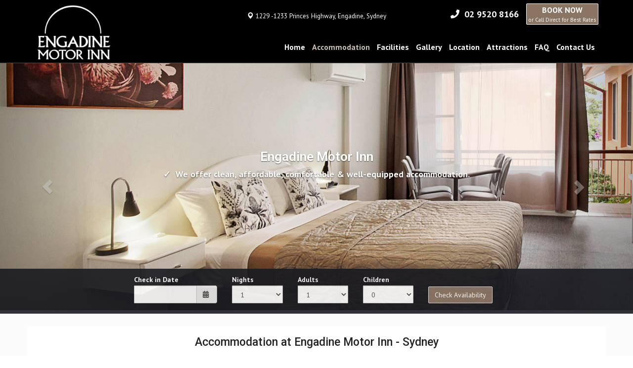

--- FILE ---
content_type: text/html
request_url: https://engadinemotorinn.com.au/accommodation-engadine-sydney/
body_size: 7437
content:

		<!DOCTYPE html>
		<html>
			<head>
				
		<meta charset="utf-8">
        <meta http-equiv="X-UA-Compatible" content="IE=edge">
        <meta name="viewport" content="width=device-width, initial-scale=1">
        <title>Accommodation in Sydney | Engadine Motor Inn | Engadine</title>
        <link rel="shortcut icon" href="../assets/fav.ico">
        
        <meta name="description" content="All rooms at Engadine Motor Inn have a minimum of a queen bed with various configurations. All rooms are equipped with wifi Internet, reverse cycle air condit.." />
		<meta name="keywords" content="Accommodation,Engadine Motor Inn,Engadine,Sydney,Motel,NSW,room,bed,free,WiFi,clean,comfortable,stay,guest,queen" />	
		<meta name="author" content="GuestPoint Client Websites" />
		<meta name="robots" content="INDEX, FOLLOW" />				<link rel="canonical" href="http://www.engadinemotorinn.com.au/" />
                
		<meta property="og:type" content="website" />
		<meta property="og:site_name" content="Engadine Motor Inn." />
		<meta property="og:title" content="Accommodation in Sydney | Engadine Motor Inn | Engadine" />
		<meta property="og:url" content="http://www.engadinemotorinn.com.au/accommodation-engadine-sydney" />
		<meta property="og:description" content="All rooms at Engadine Motor Inn have a minimum of a queen bed with various configurations. All rooms are equipped with wifi Internet, reverse cycle air condit.." />
		<meta property="og:image" content="http://www.engadinemotorinn.com.au/assets/Logo_200px.png" />				<meta http-equiv="content-language" content="en-au" />
<meta name="google-site-verification" content="nzZlD9kna6yl1kpQICxPiIw9f5-5Gn-jRae8wEfQq6I" />
<meta name="msvalidate.01" content="BB0969D00BA6A718910F812373809A18" />
			
        
        <link href="https://cms.eventsair.com/EventsCmsRepo/boomerang/css/global-style.css" rel="stylesheet">
        
        
		<link href="https://cms.eventsair.com/EventsCmsRepo/slider/layerslider/css/layerslider.css" rel="stylesheet">
	
        
        <link rel="stylesheet" href="../assets/theme.css">        
        <link href='../assets/EMI.css' rel='stylesheet'>  
	   
			</head>
			<body class="wp-theme-1">
				<div class="wrapper">				
					<script src="//cdnjs.cloudflare.com/ajax/libs/jquery/3.2.1/jquery.min.js"></script>
<link rel="stylesheet" href="https://use.fontawesome.com/releases/v5.5.0/css/all.css" integrity="sha384-B4dIYHKNBt8Bc12p+WXckhzcICo0wtJAoU8YZTY5qE0Id1GSseTk6S+L3BlXeVIU" crossorigin="anonymous">

<link rel="stylesheet" href="https://cdnjs.cloudflare.com/ajax/libs/fancybox/3.3.5/jquery.fancybox.min.css" />
<script src="https://cdnjs.cloudflare.com/ajax/libs/fancybox/3.3.5/jquery.fancybox.min.js"></script>
<!--  jQuery -->
<script type="text/javascript" src="https://code.jquery.com/jquery-1.11.3.min.js"></script>
<!-- Bootstrap Date-Picker Plugin -->
<script type="text/javascript" src="https://cdnjs.cloudflare.com/ajax/libs/bootstrap-datepicker/1.4.1/js/bootstrap-datepicker.min.js"></script>
<link rel="stylesheet" href="https://cdnjs.cloudflare.com/ajax/libs/bootstrap-datepicker/1.4.1/css/bootstrap-datepicker3.css"/>
		<div class="top-header">			
			
		<div class="container">
			<div class='row'><div class='col-md-4 col-sm-12'></div><div class='col-md-4 col-sm-12'><div class="headeraddresstext">
<p style="color: white; text-align: center; font-size: 95%; padding-top: 5px;"><i class="glyphicon glyphicon-map-marker" style="color: #ffffff;"></i>&nbsp;1229 -1233 Princes Highway, Engadine, Sydney</p>
</div></div><div class='col-md-4 col-sm-12'><p style="text-align: right; color: white; font-size: 18px;"><label class="control-label"> <i class="fa fa-phone" style="color: #ffffff;"></i>&nbsp;<strong> <a style="padding-top: 10px;" href="tel:02 9520 8166">02 9520 8166</a> </strong>&nbsp;</label> <a class="btn btn-lg btn-primary btn-icon-left" href="https://engadinemotorinn.bookus.direct/" target="_blank"> BOOK NOW <br /> <small style="font-size: 70%; font-weight: normal;">or Call Direct for Best Rates</small> </a></p></div></div>
		</div>
							
		</div>
	
					
		<header> 
			<div id="navOne" class="navbar navbar-wp" role="navigation">
				<div class="container">
					<div class="navbar-header">
						
						<button type="button" class="navbar-toggle" data-toggle="collapse" data-target=".navbar-collapse">
							<span class="sr-only">Toggle navigation</span>
							<span class="icon-bar"></span>
							<span class="icon-bar"></span>
							<span class="icon-bar"></span>
						</button>
						<a class="navbar-brand" href="index.html" title="Boomerang | One template. Infinite solutions">
							<img src="../assets/Logo_200px.png" alt="logo">
						</a>
					</div>
					<div class="navbar-collapse collapse">
						<ul class="nav navbar-nav navbar-right">
							
		<li class=""><a href="../">Home</a></li>
	
		<li class="active"><a href="../accommodation-engadine-sydney/">Accommodation</a></li>
	
		<li class=""><a href="../motel-facilities-engadine-sydney/">Facilities</a></li>
	
		<li class=""><a href="../motel-gallery-engadine-sydney/">Gallery</a></li>
	
		<li class=""><a href="../accommodation-location-engadine-sydney/">Location</a></li>
	
		<li class=""><a href="../local-area-engadine-sydney/">Attractions</a></li>
	
		<li class=""><a href="../motel-faq-engadine-sydney/">FAQ</a></li>
	
		<li class=""><a href="../contact-us-for-accommodation-engadine-sydney/">Contact Us</a></li>
	
							
						</ul>
					</div>
				</div>
			</div>
		</header> 
							
					
					
		<section class="slice">
			<div class="">
				<div id="rotatingphotos" class="carousel slide carousel-rotatingphotos">
<div class="carousel-inner">
<div class="item active"><img class="img-fluid" style="width: 100%;" src="../assets/Panel_2_1920x700px.jpg" alt="We offer clean, affordable, comfortable &amp; well-equipped accommodation." />
<div class="carousel-caption">
<h4>Engadine Motor Inn</h4>
<p>✓&nbsp;&nbsp;We offer clean, affordable, comfortable &amp; well-equipped accommodation.</p>
</div>
</div>
<div class="item"><img class="img-fluid" style="width: 100%;" src="../assets/Panel_3_1920x700px.jpg" alt="Various accommodation options to suit individuals, couples, families and larger groups." />
<div class="carousel-caption">
<h4>Engadine Motor Inn</h4>
<p>✓&nbsp;&nbsp;Various accommodation options to suit individuals, couples, families and larger groups.</p>
</div>
</div>
<div class="item"><img class="img-fluid" style="width: 100%;" src="../assets/Panel_6_1920x700px.jpg" alt="All rooms are fully ensuited." />
<div class="carousel-caption">
<h4>Engadine Motor Inn</h4>
<p>✓&nbsp;&nbsp;All rooms are fully ensuited.</p>
</div>
</div>
<div class="item"><img class="img-fluid" style="width: 100%;" src="../assets/Panel_5_1920x700px.jpg" alt="Engadine Motor Inn is the perfect base for your stay in Sydney." />
<div class="carousel-caption">
<h4>Engadine Motor Inn</h4>
<p>✓&nbsp;&nbsp;Engadine Motor Inn is the perfect base for your stay in Sydney.</p>
</div>
</div>
<div class="item"><img class="img-fluid" style="width: 100%;" src="../assets/Panel_1_1920x700px.jpg" alt="Engadine Motor Inn is conveniently located from Sydney Airport." />
<div class="carousel-caption">
<h4>Engadine Motor Inn</h4>
<p>✓&nbsp;&nbsp;Engadine Motor Inn is conveniently located from Sydney Airport.</p>
</div>
</div>
</div>
<div class="carousel-arrow"><a class="left carousel-control" href="#rotatingphotos" data-slide="prev"> <i class="glyphicon glyphicon-chevron-left"></i> </a> <a class="right carousel-control" href="#rotatingphotos" data-slide="next"> <i class="glyphicon glyphicon-chevron-right">&nbsp;</i> </a></div>
</div>
<div class="col-lg-12 booking-widget"><form id="widgetForm" onclick="this.target='_blank'" action="https://engadinemotorinn.bookus.direct/" method="get">
<div class="row">
<div class="form-group">
<div class="col-md-12">
<div class="col-xs-3"><label for="checkin">Check in Date</label>
<div id="wp_checkin_date" class="input-group date" style="position: relative;"><input id="wp_checkin_date" name="wp_checkin_date" class="form-control" readonly="readonly" type="text" /> <span class="input-group-addon"> <i class="fa fa-calendar-alt">&nbsp;</i> </span></div>
</div>
<div class="col-xs-2"><label for="numberofnights">Nights</label>
<div class="form-guest-details" style="position: relative;"><select id="wp_no_of_nights" name="wp_no_of_nights" class="form-control">
<option selected="selected" value="1">1</option>
<option value="2">2</option>
<option value="3">3</option>
<option value="4">4</option>
<option value="5">5</option>
<option value="6">6</option>
<option value="7">7</option>
<option value="8">8</option>
<option value="9">9</option>
<option value="10">10</option>
<option value="11">11</option>
<option value="12">12</option>
<option value="13">13</option>
<option value="14">14</option>
<option value="15">15</option>
<option value="16">16</option>
<option value="17">17</option>
<option value="18">18</option>
<option value="19">19</option>
<option value="20">20</option>
<option value="21">21</option>
<option value="22">22</option>
<option value="23">23</option>
<option value="24">24</option>
<option value="25">25</option>
<option value="26">26</option>
<option value="27">27</option>
<option value="28">28</option>
<option value="29">29</option>
<option value="30">30</option>
</select></div>
</div>
<div class="col-xs-2"><label for="numberofadults">Adults</label>
<div class="form-guest-details" style="position: relative;"><select id="wp_no_of_adults" name="wp_no_of_adults" class="form-control">
<option selected="selected" value="1">1</option>
<option value="2">2</option>
<option value="3">3</option>
<option value="4">4</option>
<option value="5">5</option>
<option value="6">6</option>
<option value="7">7</option>
<option value="8">8</option>
<option value="9">9</option>
</select></div>
</div>
<div class="col-xs-2"><label for="numberofchildren">Children</label>
<div class="form-guest-details" style="position: relative;"><select id="wp_no_of_children" name="wp_no_of_children" class="form-control">
<option selected="selected" value="0">0</option>
<option value="1">1</option>
<option value="2">2</option>
<option value="3">3</option>
<option value="4">4</option>
</select></div>
</div>
<div class="col-xs-3"><label for="numberofbookingbutton">&nbsp;</label>
<div><input class="btn btn-primary" type="submit" value="Check Availability" /></div>
</div>
</div>
</div>
</div>
</form></div>
<script>// <![CDATA[
jQuery(document).ready(function($){
		var date_input=$('div[id="wp_checkin_date"]'); //our date input has the name "date"
		var container=$('.bootstrap-iso form').length>0 ? $('.bootstrap-iso form').parent() : "body";
		date_input.datepicker({
			format: 'yyyy-mm-dd',
			container: container,
			todayHighlight: true,
			autoclose: true,
			clearBtn: true,
			startDate: 'today',
			defaultViewDate:'today',
			keyboardNavigation:true,
			endDate: '+365d',
			todayBtn: true,
		})
	})
// ]]></script>
<p><a name="ourrooms"></a></p>
			</div>
		</section>
	
		<section class="slice">
			<div class="container">
				<div class='row'><div class='col-md-12 col-sm-12'><div class="section-row">
<h1>Accommodation at&nbsp;Engadine Motor Inn&nbsp;-&nbsp;Sydney</h1>
<div class="br-hr type_short"><span class="br-hr-h">&nbsp;</span></div>
</div>
<div class="section-row">
<h2>Double Room</h2>
<div class="br-hr type_short"><span class="br-hr-h"><i class="fas fa-bed">&nbsp;</i></span></div>
<div class="row">
<div class="col-md-6">
<div class="imagebox">
<div id="dblroom" class="carousel slide carousel-v1"><ol class="carousel-indicators">&nbsp;
<li class="active" data-target="#dblroom" data-slide-to="0">&nbsp;</li>
<li data-target="#dblroom" data-slide-to="1">&nbsp;</li>
</ol>
<div class="carousel-inner">
<div class="item active"><img src="../assets/Accom_Double_Room_1_800x535px.jpg" alt="Double Room" /></div>
<div class="item"><img src="../assets/Accom_Double_Room_2_800x535px.jpg" alt="Double Room" /></div>
</div>
<div class="carousel-arrow"><strong><a class="left carousel-control" href="#dblroom" data-slide="prev"> <i class="glyphicon glyphicon-chevron-left"></i> </a> <a class="right carousel-control" href="#dblroom" data-slide="next"> <i class="glyphicon glyphicon-chevron-right">&nbsp;</i> </a></strong></div>
</div>
</div>
<p>&nbsp;</p>
</div>
<div class="col-md-6">
<p><strong>Double Room</strong> consists of <strong>1 queen sized bed</strong>, reverse cycle air conditioning, Digital TV, bar fridge, microwave, toaster, Hairdryer, Iron / Iron board and tea and coffee making facilities, complimentary free Wi-Fi connection and en-suite facility with walk in shower. <strong>Maximum occupancy for Double Room is for 2 people.</strong></p>
<h5 style="margin-bottom: 0.5em; position: relative;"><strong><i class="fas fa-list fa" style="position: relative; left: 0; padding-left: 0px;">&nbsp;&nbsp;</i>Room features include</strong>:</h5>
<ul style="padding-left: 35px;">
<li>1 Queen bed</li>
<li>Free WiFi internet</li>
<li>Reverse cycle Air-Conditioning</li>
<li>Non-smoking room</li>
<li>Full ensuite facilities</li>
<li>Digital flat screen TV</li>
<li>Bar Fridge,&nbsp;Microwave &amp;Toaster</li>
<li>Hairdryer &amp; Iron/Iron board</li>
<li>Tea and coffee making facilities</li>
</ul>
<p style="text-align: center;"><a class="btn btn-lg rounded btn-primary btn-icon-left" href="https://engadinemotorinn.bookus.direct/" target="_blank">Book Now</a></p>
</div>
</div>
</div></div></div>
			</div>
		</section>
	
		<section class="slice">
			<div class="container">
				<div class='row'><div class='col-md-12 col-sm-12'><div class="section-row">
<h2>Twin Room</h2>
<div class="br-hr type_short"><span class="br-hr-h"><i class="fas fa-bed">&nbsp;</i></span></div>
<div class="row">
<div class="col-md-6">
<div class="imagebox">
<div id="twnroom" class="carousel slide carousel-v1"><ol class="carousel-indicators">&nbsp;
<li class="active" data-target="#twnroom" data-slide-to="0">&nbsp;</li>
<li data-target="#twnroom" data-slide-to="1">&nbsp;</li>
<li data-target="#twnroom" data-slide-to="2">&nbsp;</li>
<li data-target="#twnroom" data-slide-to="3">&nbsp;</li>
</ol>
<div class="carousel-inner">
<div class="item active"><img src="../assets/Accom_Twin_Room_1_800x535px.jpg" alt="Twin Room" /></div>
<div class="item"><img src="../assets/Accom_Twin_Room_2_800x535px.jpg" alt="Twin Room" /></div>
<div class="item"><img src="../assets/Accom_Twin_Room_3_800x535px.jpg" alt="Twin Room" /></div>
<div class="item"><img src="../assets/Accom_Twin_Room_4_800x535px.jpg" alt="Twin Room" /></div>
</div>
<div class="carousel-arrow"><strong><a class="left carousel-control" href="#twnroom" data-slide="prev"> <i class="glyphicon glyphicon-chevron-left"></i> </a> <a class="right carousel-control" href="#twnroom" data-slide="next"> <i class="glyphicon glyphicon-chevron-right">&nbsp;</i> </a></strong></div>
</div>
</div>
<p>&nbsp;</p>
</div>
<div class="col-md-6">
<p><strong>The Twin Room</strong> is our most popular room, each Twin Room consists of <strong>1 queen bed and 1 single bed</strong>, reverse cycle air conditioning, Digital TV, bar fridge, microwave, toaster, Hairdryer, Iron / Iron board and tea and coffee making facilities, complimentary free Wi-Fi connection and en-suite facility with walk in shower. Maximum occupancy for Double Room is for 3 people.</p>
<h5 style="margin-bottom: 0.5em; position: relative;"><strong><i class="fas fa-list fa" style="position: relative; left: 0; padding-left: 0px;">&nbsp;&nbsp;</i>Room features include</strong>:</h5>
<ul style="padding-left: 35px;">
<li>1 Queen and 1 Single bed</li>
<li>Free WiFi internet</li>
<li>Reverse cycle Air-Conditioning</li>
<li>Non-smoking room</li>
<li>Full ensuite facilities</li>
<li>Digital flat screen TV</li>
<li>Bar Fridge,&nbsp;Microwave &amp;Toaster</li>
<li>Hairdryer &amp; Iron/Iron board</li>
<li>Tea and coffee making facilities</li>
</ul>
<p style="text-align: center;"><a class="btn btn-lg rounded btn-primary btn-icon-left" href="https://engadinemotorinn.bookus.direct/" target="_blank">Book Now</a></p>
</div>
</div>
</div></div></div>
			</div>
		</section>
	
		<section class="slice">
			<div class="container">
				<div class='row'><div class='col-md-12 col-sm-12'><div class="section-row">
<h2>Double Spa Suite</h2>
<div class="br-hr type_short"><span class="br-hr-h"><i class="fas fa-bed">&nbsp;</i></span></div>
<div class="row">
<div class="col-md-6">
<div class="imagebox">
<div id="dblspasuite" class="carousel slide carousel-v1"><ol class="carousel-indicators">&nbsp;
<li class="active" data-target="#dblspasuite" data-slide-to="0">&nbsp;</li>
<li data-target="#dblspasuite" data-slide-to="1">&nbsp;</li>
<li data-target="#dblspasuite" data-slide-to="2">&nbsp;</li>
<li data-target="#dblspasuite" data-slide-to="3">&nbsp;</li>
</ol>
<div class="carousel-inner">
<div class="item active"><img src="../assets/Accom_Double_Spa_Suite_1_800x535px.jpg" alt="Double Spa Suite" /></div>
<div class="item"><img src="../assets/Accom_Double_Spa_Suite_2_800x535px.jpg" alt="Double Spa Suite" /></div>
<div class="item"><img src="../assets/Accom_Double_Spa_Suite_3_800x535px.jpg" alt="Double Spa Suite" /></div>
<div class="item"><img src="../assets/Accom_Double_Spa_Suite_4_800x535px.jpg" alt="Double Spa Suite" /></div>
</div>
<div class="carousel-arrow"><strong><a class="left carousel-control" href="#dblspasuite" data-slide="prev"> <i class="glyphicon glyphicon-chevron-left"></i> </a> <a class="right carousel-control" href="#dblspasuite" data-slide="next"> <i class="glyphicon glyphicon-chevron-right">&nbsp;</i> </a></strong></div>
</div>
</div>
<p>&nbsp;</p>
</div>
<div class="col-md-6">
<p>Each<strong> Double Spa Suite</strong> consists of <strong>1 Queen Bed </strong>and a double Spa Bath for 2 people. All Spa Suites have reverse cycle air conditioning, Digital TV, bar fridge, microwave, toaster, Hairdryer, Iron / Iron board and tea and coffee making facilities, complimentary free Wi-Fi connection and en-suite facility with walkin shower. The corner Spa Bath is separate from the walk in shower. <strong>Maximum occupancy for Double Spa Suite is for 2 people.</strong></p>
<h5 style="margin-bottom: 0.5em; position: relative;"><strong><i class="fas fa-list fa" style="position: relative; left: 0; padding-left: 0px;">&nbsp;&nbsp;</i>Room features include</strong>:</h5>
<ul style="padding-left: 35px;">
<li>1 Queen bed</li>
<li>Free WiFi internet</li>
<li>Reverse cycle Air-Conditioning</li>
<li>Non-smoking room</li>
<li>Full ensuite facilities</li>
<li>Corner Spa Bath is separate from the walk in shower</li>
<li>Digital flat screen TV</li>
<li>Bar Fridge,&nbsp;Microwave &amp;Toaster</li>
<li>Hairdryer &amp; Iron/Iron board</li>
<li>Tea and coffee making facilities</li>
</ul>
<p style="text-align: center;"><a class="btn btn-lg rounded btn-primary btn-icon-left" href="https://engadinemotorinn.bookus.direct/" target="_blank">Book Now</a></p>
</div>
</div>
</div></div></div>
			</div>
		</section>
	
		<section class="slice">
			<div class="container">
				<div class='row'><div class='col-md-12 col-sm-12'><div class="section-row">
<h2>Family Room 1</h2>
<div class="br-hr type_short"><span class="br-hr-h"><i class="fas fa-bed">&nbsp;</i></span></div>
<div class="row">
<div class="col-md-6">
<div class="imagebox">
<div id="fmlrm1" class="carousel slide carousel-v1"><ol class="carousel-indicators">&nbsp;
<li class="active" data-target="#fmlrm1" data-slide-to="0">&nbsp;</li>
<li data-target="#fmlrm1" data-slide-to="1">&nbsp;</li>
</ol>
<div class="carousel-inner">
<div class="item active"><img src="../assets/Accom_Family_Room_1_1_800x535px.jpg" alt="Family Room 1" /></div>
<div class="item"><img src="../assets/Accom_Family_Room_1_2_800x535px.jpg" alt="Family Room 1" /></div>
</div>
<div class="carousel-arrow"><strong><a class="left carousel-control" href="#fmlrm1" data-slide="prev"> <i class="glyphicon glyphicon-chevron-left"></i> </a> <a class="right carousel-control" href="#fmlrm1" data-slide="next"> <i class="glyphicon glyphicon-chevron-right">&nbsp;</i> </a></strong></div>
</div>
</div>
<p>&nbsp;</p>
</div>
<div class="col-md-6">
<p><strong>Family Room 1</strong> consists of <strong>1 Queen Bed and 1 set of Double Bunk beds</strong>, reverse cycle air conditioning, Digital TV, bar fridge, microwave, toaster, Hairdryer, Iron / Iron board and tea and coffee making facilities, complimentary free Wi-Fi connection and en-suite facility with walk in shower.&nbsp; <strong>Maximum occupancy for Family Room 1 is for 2 adults and 2 children under the age of 14.</strong></p>
<h5 style="margin-bottom: 0.5em; position: relative;"><strong><i class="fas fa-list fa" style="position: relative; left: 0; padding-left: 0px;">&nbsp;&nbsp;</i>Room features include</strong>:</h5>
<ul style="padding-left: 35px;">
<li>1&nbsp;Queen and 1 Double bunk bed</li>
<li>Free WiFi internet</li>
<li>Reverse cycle Air-Conditioning</li>
<li>Non-smoking room</li>
<li>Full ensuite facilities</li>
<li>Digital flat screen TV</li>
<li>Bar Fridge,&nbsp;Microwave &amp;Toaster</li>
<li>Hairdryer &amp; Iron/Iron board</li>
<li>Tea and coffee making facilities</li>
</ul>
<p style="text-align: center;"><a class="btn btn-lg rounded btn-primary btn-icon-left" href="https://engadinemotorinn.bookus.direct/" target="_blank">Book Now</a></p>
</div>
</div>
</div></div></div>
			</div>
		</section>
	
		<section class="slice">
			<div class="container">
				<div class='row'><div class='col-md-12 col-sm-12'><div class="section-row">
<h2>Loft Room</h2>
<div class="br-hr type_short"><span class="br-hr-h"><i class="fas fa-bed">&nbsp;</i></span></div>
<div class="row">
<div class="col-md-6">
<div class="imagebox">
<div id="loftrm" class="carousel slide carousel-v1"><ol class="carousel-indicators">&nbsp;
<li class="active" data-target="#loftrm" data-slide-to="0">&nbsp;</li>
<li data-target="#loftrm" data-slide-to="1">&nbsp;</li>
<li data-target="#loftrm" data-slide-to="2">&nbsp;</li>
<li data-target="#loftrm" data-slide-to="3">&nbsp;</li>
</ol>
<div class="carousel-inner">
<div class="item active"><img src="../assets/Accom_Loft_Room_1_800x535px.jpg" alt="Loft Room" /></div>
<div class="item"><img src="../assets/Accom_Loft_Room_2_800x535px.jpg" alt="Loft Room" /></div>
<div class="item"><img src="../assets/Accom_Loft_Room_3_800x535px.jpg" alt="Loft Room" /></div>
<div class="item"><img src="../assets/Accom_Loft_Room_4_800x535px.jpg" alt="Loft Room" /></div>
</div>
<div class="carousel-arrow"><strong><a class="left carousel-control" href="#loftrm" data-slide="prev"> <i class="glyphicon glyphicon-chevron-left"></i> </a> <a class="right carousel-control" href="#loftrm" data-slide="next"> <i class="glyphicon glyphicon-chevron-right">&nbsp;</i> </a></strong></div>
</div>
</div>
<p>&nbsp;</p>
</div>
<div class="col-md-6">
<p><strong>Loft Room is a two-story unit</strong> with<strong> a queen bed in the loft area</strong> and downstairs has <strong>1 queen bed, 1 single bed and a breakfast table</strong> as well as a large bathroom. All Loft Rooms have reverse cycle air conditioning, Digital TV, bar fridge, microwave, toaster, Hairdryer, Iron / Iron board and tea and coffee making facilities, complimentary free Wi-Fi connection and en-suite facility with walk in shower. <strong>Maximum occupancy for Loft Room is for 5 people.</strong> It is recommended to notify the motel prior your arrival to install a safety gate at the bottom of stairs if you have children under the age of 3 staying.</p>
<h5 style="margin-bottom: 0.5em; position: relative;"><strong><i class="fas fa-list fa" style="position: relative; left: 0; padding-left: 0px;">&nbsp;&nbsp;</i>Features include</strong>:</h5>
<ul style="padding-left: 35px;">
<li>2 story unit with&nbsp;Queen bed in loft area</li>
<li>Downstairs has 1 Queen bed, 1 Single bed, and a Breakfast table</li>
<li>Free WiFi internet</li>
<li>Reverse cycle Air-Conditioning</li>
<li>Non-smoking room</li>
<li>Full ensuite facilities</li>
<li>Digital flat screen TV</li>
<li>Bar Fridge,&nbsp;Microwave &amp;Toaster</li>
<li>Hairdryer &amp; Iron/Iron board</li>
<li>Tea and coffee making facilities</li>
</ul>
<p style="text-align: center;"><a class="btn btn-lg rounded btn-primary btn-icon-left" href="https://engadinemotorinn.bookus.direct/" target="_blank">Book Now</a></p>
</div>
</div>
</div></div></div>
			</div>
		</section>
	
					
		<footer class="footer">
			
		<div class="container">
			<div class='row'><div class='col-md-4 col-sm-4'><div class="headline">
<h2>Site</h2>
</div>
<p class="margin-bottom-25 md-margin-bottom-40"><a href="../">Home</a> <br /> <a href="../accommodation-engadine-sydney/">Accommodation in Engadine | Sydney</a> <br /> <a href="../motel-facilities-engadine-sydney/">Motel Facilities</a><br /> <a href="../motel-gallery-engadine-sydney/">Motel Gallery</a> <br /> <a href="../accommodation-location-engadine-sydney/">Accommodation Location, Map, Driving Directions</a> <br /> <a href="../local-area-engadine-sydney/">Local Area Engadine | Sydney</a> <br /> <a href="../motel-faq-engadine-sydney/">Frequently Asked Questions</a> <br /> <a href="https://bookings.centiumsoftware.com/NSW/Engadine/Engadine-Motor-Inn" target="_blank"> Book Direct and Save</a> <br /> <a href="../contact-us-for-accommodation-engadine-sydney/">Contact Us for Accommodation in Engadine | Sydney</a></p></div><div class='col-md-8 col-sm-8'><div class="headline">
<h2>Contact Us</h2>
</div>
<div class="row">
<div class="col-md-4 col-sm-4"><address class="md-margin-bottom-40"><strong>Address&nbsp;</strong><br /><span>1229 -1233 Princes Highway,</span><br />Engadine,&nbsp;Sydney, NSW 2233</address><address class="md-margin-bottom-40"><strong>Phone</strong><br /> <i class="fa fa-phone" style="color: #bfbfbf;"></i>&nbsp;02 9520 8166<br /><strong>International</strong><br /> <i class="fa fa-phone" style="color: #bfbfbf;"></i>&nbsp;+61&nbsp;2 9520 8166</address></div>
<div class="col-md-8 col-sm-8"><address class="md-margin-bottom-40"><strong>Web&nbsp;</strong><br /> <i class="fa fa-envelope" style="color: #bfbfbf;"></i>&nbsp;<a href="mailto:reception@engadinemotorinn.com.au">reception@engadinemotorinn.com.au</a><br /> <i class="fa fa-globe" style="color: #bfbfbf;"></i>&nbsp;<a href="http://www.engadinemotorinn.com.au/">www.engadinemotorinn.com.au</a><br /> <i class="fa fa-lock" style="color: #bfbfbf;"></i>&nbsp;<a href="https://engadinemotorinn.bookus.direct/" target="_blank">Secure Online Bookings</a></address></div>
</div></div></div>
		</div>
	
		<div class="">
			<div class="copyright">
<div class="container">
<div class="copyrighttext">
<div class="col-md-8 text-left">
<p><span style="color: #ffffff;">&copy; 2022&nbsp;Engadine Motor Inn&nbsp;</span> &nbsp;&nbsp;<span style="color: #808080;">Created using&nbsp;WebPoint&copy; CMS by GuestPoint&reg;</span></p>
</div>
</div>
</div>
</div>
<script>// <![CDATA[
window.onscroll = function() {myFunction()};

var navbar = document.getElementById("navOne");
var sticky = navbar.offsetTop;

function myFunction() {
  if (window.pageYOffset >= sticky) {
    navbar.classList.add("sticky")
  } else {
    navbar.classList.remove("sticky");
  }
}
// ]]></script>
		</div>
	
		</footer>
	
					
		<!-- JavaScript -->
		<script type="text/javascript" src="https://cms.eventsair.com/EventsCmsRepo/boomerang/js/jquery.js"></script>
		<script type="text/javascript" src="https://cms.eventsair.com/EventsCmsRepo/boomerang/assets/bootstrap/js/bootstrap.min.js"></script>
		<script type="text/javascript" src="https://cms.eventsair.com/EventsCmsRepo/boomerang/js/modernizr.custom.js"></script>
		<script type="text/javascript" src="https://cms.eventsair.com/EventsCmsRepo/boomerang/js/jquery.mousewheel-3.0.6.pack.js"></script>
		<script type="text/javascript" src="https://cms.eventsair.com/EventsCmsRepo/boomerang/js/jquery.cookie.js"></script>
		<script type="text/javascript" src="https://cms.eventsair.com/EventsCmsRepo/boomerang/js/jquery.easing.js"></script>

		<!--[if lt IE 9]>
			<script src="https://cms.eventsair.com/EventsCmsRepo/boomerang/js/html5shiv.js"></script>
			<script src="https://cms.eventsair.com/EventsCmsRepo/boomerang/js/respond.min.js"></script>
		<![endif]-->

		<!-- Plugins -->
		<script type="text/javascript" src="https://cms.eventsair.com/EventsCmsRepo/boomerang/assets/hover-dropdown/bootstrap-hover-dropdown.min.js"></script>
		<script type="text/javascript" src="https://cms.eventsair.com/EventsCmsRepo/boomerang/assets/masonry/masonry.js"></script>
		<script type="text/javascript" src="https://cms.eventsair.com/EventsCmsRepo/boomerang/assets/page-scroller/jquery.ui.totop.min.js"></script>
		<script type="text/javascript" src="https://cms.eventsair.com/EventsCmsRepo/boomerang/assets/mixitup/jquery.mixitup.js"></script>
		<script type="text/javascript" src="https://cms.eventsair.com/EventsCmsRepo/boomerang/assets/mixitup/jquery.mixitup.init.js"></script>
		<script type="text/javascript" src="https://cms.eventsair.com/EventsCmsRepo/boomerang/assets/fancybox/jquery.fancybox.pack.js?v=2.1.5"></script>
		<script type="text/javascript" src="https://cms.eventsair.com/EventsCmsRepo/boomerang/assets/easy-pie-chart/jquery.easypiechart.js"></script>
		<script type="text/javascript" src="https://cms.eventsair.com/EventsCmsRepo/boomerang/assets/waypoints/waypoints.min.js"></script>
		<script type="text/javascript" src="https://cms.eventsair.com/EventsCmsRepo/boomerang/assets/sticky/jquery.sticky.js"></script>
		<script type="text/javascript" src="https://cms.eventsair.com/EventsCmsRepo/boomerang/js/jquery.wp.custom.js"></script>
		<script type="text/javascript" src="https://cms.eventsair.com/EventsCmsRepo/boomerang/js/jquery.wp.switcher.js"></script>
		
		
		<script src="https://cms.eventsair.com/EventsCmsRepo/slider/layerslider/js/greensock.js" type="text/javascript"></script>	
		<script src="https://cms.eventsair.com/EventsCmsRepo/slider/layerslider/js/layerslider.transitions.js" type="text/javascript"></script>
		<script src="https://cms.eventsair.com/EventsCmsRepo/slider/layerslider/js/layerslider.kreaturamedia.jquery.js" type="text/javascript"></script>
		
		<script>
			jQuery("#layerslider").layerSlider({
				pauseOnHover: true,
				autoPlayVideos: false,
				skinsPath: "https://cms.eventsair.com/EventsCmsRepo/slider/layerslider/skins/",
				responsive: false,
				responsiveUnder: 1440,
				layersContainer: 1440,
				skin: "noskin",
				hoverPrevNext: false,
			});
		</script>
	
	
				</div>
			</body>
		</html>
	

--- FILE ---
content_type: text/css
request_url: https://cms.eventsair.com/EventsCmsRepo/boomerang/css/global-style.css
body_size: 20083
content:
/* CSS crunched with Crunch - http://crunchapp.net/ */
@import url(https://fonts.googleapis.com/css?family=PT+Sans:400,700,400italic);@import "https://fonts.googleapis.com/css?family=Roboto:400,300,500,500italic,700,900,400italic,700italic";@import url(../assets/bootstrap/css/bootstrap.min.css);@import url(../assets/fancybox/jquery.fancybox.css?v=2.1.5);@import url(../font-awesome/css/font-awesome.css);@import url(../assets/animate/animate.css);@import url(../assets/easy-pie-chart/easypiechart.css);@import url(../assets/timeline/timeline.css);body{font-family:"PT Sans",sans-serif !important;font-size:13px;line-height:22px;font-weight:300}body .lw{color:#666}body .ld{color:#888}.body-bg-1{background:url("../images/background/slash_it.png") repeat}.body-bg-2{background:url("../images/background/grey_wash_wall.png") repeat}.body-bg-3{background:url("../images/background/mooning.png") repeat}.body-bg-4{background:url("../images/background/squairy_light.png") repeat}.body-bg-5{background:url("../images/background/bg-img-1.jpg") no-repeat fixed}.body-bg-6{background:url("../images/background/bg-img-2.jpg") no-repeat fixed}.wp-theme-1 .btn{font-weight:normal;white-space:nowrap;vertical-align:middle;cursor:pointer;background-image:none;border:1px solid transparent;border-radius:2px;-webkit-user-select:none;-moz-user-select:none;-ms-user-select:none;-o-user-select:none;user-select:none}.wp-theme-1 .btn i{margin-right:4px}.wp-theme-1 .btn-lg{padding:10px 16px;font-size:18px;line-height:1.33;border-radius:3px}.wp-theme-1 .btn-lg i{font-size:24px;position:relative;top:3px}.wp-theme-1 .btn-xs{padding:4px 10px}.wp-theme-1 .btn-one{background-color:none;border:2px solid #FFF;color:#FFF}.wp-theme-1 .btn-one:hover,.wp-theme-1 .btn-one:focus,.wp-theme-1 .btn-one:active,.wp-theme-1 .btn-one.active,.wp-theme-1 .open .dropdown-toggle.btn-one{color:#e91b23;background-color:#FFF;border-color:#FFF}.wp-theme-1 .btn-one:active,.wp-theme-1 .btn-one.active,.wp-theme-1 .open .dropdown-toggle.btn-one{background-image:none}.wp-theme-1 .btn-two{color:#ffffff;background-color:#e91b23;border:1px solid;border-color:#df1119}.wp-theme-1 .btn-two:hover,.wp-theme-1 .btn-two:focus,.wp-theme-1 .btn-two:active,.wp-theme-1 .btn-two.active,.wp-theme-1 .open .dropdown-toggle.btn-two{color:#ffffff;background-color:#d5070f;border-color:#d5070f}.wp-theme-1 .btn-two:active,.wp-theme-1 .btn-two.active,.wp-theme-1 .open .dropdown-toggle.btn-two{background-image:none}.wp-theme-1 .btn-three{color:#ffffff;background-color:#333;border:1px solid;border-color:#292929}.wp-theme-1 .btn-three:hover,.wp-theme-1 .btn-three:focus,.wp-theme-1 .btn-three:active,.wp-theme-1 .btn-three.active,.wp-theme-1 .open .dropdown-toggle.btn-three{color:#ffffff;background-color:#1f1f1f;border-color:#1f1f1f}.wp-theme-1 .btn-three:active,.wp-theme-1 .btn-three.active,.wp-theme-1 .open .dropdown-toggle.btn-three{background-image:none}.wp-theme-1 .btn-four{background-color:none;border:2px solid #e91b23;color:#e91b23}.wp-theme-1 .btn-four:hover,.wp-theme-1 .btn-four:focus,.wp-theme-1 .btn-four:active,.wp-theme-1 .btn-four.active,.wp-theme-1 .open .dropdown-toggle.btn-four{color:#FFF;background-color:#e91b23}.wp-theme-1 .btn-four:active,.wp-theme-1 .btn-four.active,.wp-theme-1 .open .dropdown-toggle.btn-four{background-image:none}.wp-theme-1 h1,.wp-theme-1 h2,.wp-theme-1 h3,.wp-theme-1 h4,.wp-theme-1 h5,.wp-theme-1 h6{font-family:"Roboto",sans-serif !important}.wp-theme-1 p{line-height:22px}.wp-theme-1 a{color:#616161;cursor:pointer}.wp-theme-1 a:hover{color:#e91b23;text-decoration:none;-o-transition:.3s;-ms-transition:.3s;-moz-transition:.3s;-webkit-transition:.3s;transition:.35s}.wp-theme-1 .bg-2{background:#e91b23;color:#FFF}.wp-theme-1 .lw .bg-5{background:#fcfcfc;border-top:1px solid #e0eded;border-bottom:1px solid #e0eded}.wp-theme-1 .ld .bg-5{background:#363636;border-top:1px solid #444;border-bottom:1px solid #444}.wp-theme-1 .lw .bg-3{background:#fff;color:#616161}.wp-theme-1 .ld .bg-3{background:#202020;color:#888}.wp-theme-1 .bg-4{background:#333;color:#FFF}.wp-theme-1 .dark{background:#333;color:#FFF}.wp-theme-1 .red{background:#e91b23;color:#FFF}.wp-theme-1 .orange{background:#f39c12;color:#FFF}.wp-theme-1 .green{background:#f39c12;color:#FFF}.wp-theme-1 .blue{background:#3498db;color:#FFF}.wp-theme-1 .light{background:#fff;color:#616161 !important}.wp-theme-1 .blockquote-1:hover{border-color:#e91b23}.wp-theme-1 .blockquote-1 p{font-size:13px}.wp-theme-1 .section-title{display:inline-block;border-bottom:1px solid #333;margin:0 0 15px 0;padding:0 0 5px 0;font-size:20px;font-weight:500;text-transform:capitalize;position:relative;overflow:hidden}.wp-theme-1 .lw .section-title{color:#333}.wp-theme-1 .ld .section-title{color:#fff}.wp-theme-1 .section-title.white{color:#fff;border-bottom:1px solid #fff}.wp-theme-1 .navbar-wp{margin:0;padding:0;border:0;border-radius:0;z-index:1000}.wp-theme-1 .lw .navbar-wp{background:#fff;border-bottom:1px solid #e0eded}.wp-theme-1 .ld .navbar-wp{background:#181818;border-bottom:1px solid #444}.wp-theme-1 .ld .sticky-wrapper .navbar-wp{background:rgba(24,24,24,0.85);border-bottom:1px solid #444}.wp-theme-1 .navbar-wp .navbar-nav>li>a{padding:28px 16px;margin-right:0;font-size:15px;font-weight:normal}.wp-theme-1 .lw .navbar-wp .navbar-nav>li>a{color:#333}.wp-theme-1 .ld .navbar-wp .navbar-nav>li>a{color:#fff}.wp-theme-1 .lw .navbar-wp .navbar-nav>li>a{color:#333}.wp-theme-1 .lw .navbar-wp .navbar-nav>li>a.dropdown-form-toggle{color:#333}.wp-theme-1 .lw .navbar-wp .navbar-nav>li>a:hover,.wp-theme-1 .lw .navbar-wp .navbar-nav>li>a:focus{color:#fff;background-color:#e91b23}.wp-theme-1 .ld .navbar-wp .navbar-nav>li>a{color:#fff}.wp-theme-1 .ld .navbar-wp .navbar-nav>li>a.dropdown-form-toggle{color:#fff}.wp-theme-1 .ld .navbar-wp .navbar-nav>li>a:hover,.wp-theme-1 .ld .navbar-wp .navbar-nav>li>a:focus{color:#fff;background-color:#e91b23}.wp-theme-1 .navbar-wp .navbar-nav>.active>a,.wp-theme-1 .navbar-wp .navbar-nav>.active>a:hover,.wp-theme-1 .navbar-wp .navbar-nav>.active>a:focus{color:#fff !important;background-color:#e91b23;border-radius:0}.wp-theme-1 .navbar-wp .navbar-nav>.disabled>a,.wp-theme-1 .navbar-wp .navbar-nav>.disabled>a:hover,.wp-theme-1 .navbar-wp .navbar-nav>.disabled>a:focus{color:#cccccc;background-color:transparent}.wp-theme-1 .navbar-wp .navbar-nav>.open>a,.wp-theme-1 .navbar-wp .navbar-nav>.open>a:hover,.wp-theme-1 .navbar-wp .navbar-nav>.open>a:focus{color:#FFF !important;background-color:#e91b23}.wp-theme-1 .navbar-wp .navbar-nav>.open>a .caret,.wp-theme-1 .navbar-wp .navbar-nav>.open>a:hover .caret,.wp-theme-1 .navbar-wp .navbar-nav>.open>a:focus .caret{border-top-color:#FFF;border-bottom-color:#FFF}.wp-theme-1 .navbar-wp .navbar-nav>.dropdown>a .caret{border-top-color:#4c4c4c;border-bottom-color:#4c4c4c}.wp-theme-1 .navbar-wp .navbar-nav>li>a.dropdown-form-toggle,.wp-theme-1 .navbar-wp .navbar-nav>li>a.dropdown-form-toggle:hover,.wp-theme-1 .navbar-wp .navbar-nav>li>a.dropdown-form-toggle:focus{padding:15px 16px;margin-top:14px;font-size:16px;font-weight:normal;background:none;color:#e91b23}.wp-theme-1 .navbar-wp .navbar-nav>.open>a.dropdown-form-toggle,.wp-theme-1 .navbar-wp .navbar-nav>.open>a.dropdown-form-toggle:hover,.wp-theme-1 .navbar-wp .navbar-nav>.open>a.dropdown-form-toggle:focus{color:#e91b23 !important;background-color:none}.wp-theme-1 .navbar-wp .navbar-toggle{border-color:#333;margin-top:20px}.wp-theme-1 .navbar-wp .navbar-toggle .icon-bar{background-color:#4c4c4c}.wp-theme-1 .navbar-wp .navbar-toggle .icon-custom{font-size:18px}.wp-theme-1 .navbar-wp .navbar-toggle:hover,.wp-theme-1 .navbar-wp .navbar-toggle:focus{background-color:#e91b23;border-color:#e91b23}.wp-theme-1 .navbar-wp .navbar-toggle:hover .icon-bar,.wp-theme-1 .navbar-wp .navbar-toggle:focus .icon-bar{background-color:#FFF}.wp-theme-1 .navbar-wp .navbar-toggle:hover .icon-custom,.wp-theme-1 .navbar-wp .navbar-toggle:focus .icon-custom{color:#FFF}.wp-theme-1 .navbar-wp .navbar-toggle-aside-menu{padding:8px 10px 2px 10px}.wp-theme-1 .navbar-wp .navbar-collapse,.wp-theme-1 .navbar-wp .navbar-form{border-color:#e7e7e7}.wp-theme-1 .navbar-wp .navbar-nav>.dropdown>a:hover .caret,.wp-theme-1 .navbar-wp .navbar-nav>.dropdown>a:focus .caret{border-top-color:#FFF;border-bottom-color:#FFF}.wp-theme-1 .navbar-wp .dropdown-menu{min-width:220px;background:#FFF;border:0;border-top:1px solid #e91b23;border-bottom:3px solid #e91b23;border-radius:0}.wp-theme-1 .navbar-wp .dropdown-menu>li{border-bottom:1px solid #e0eded}.wp-theme-1 .navbar-wp .dropdown-menu>li:last-child{border:0}.wp-theme-1 .navbar-wp .dropdown-menu>li>a{color:#333;padding:8px 15px}.wp-theme-1 .navbar-wp .dropdown-menu>li>a:hover{background:#e91b23;color:#FFF}.wp-theme-1 .navbar-wp .dropdown-menu label.checkbox{color:#333}.wp-theme-1 .navbar-wp .dropdown-form h4{margin:0;padding:15px 15px 5px 15px;color:#FFF}.wp-theme-1 .navbar-wp .dropdown-menu-user{border:1px solid #e0eded;border-top-color:transparent}.wp-theme-1 .navbar-wp .dropdown-menu-user{background:#fff}.wp-theme-1 .navbar-wp .navbar-right .dropdown-menu-user{background:#fff;border-color:transparent}.wp-theme-1 .navbar-wp .navbar-right .social-link{width:40px;height:40px;line-height:20px;text-align:center;padding:10px;margin:18px 0;border-radius:100%}.wp-theme-1 .navbar-wp .navbar-right .social-link.facebook:hover{background:#43609c;color:#fff}.wp-theme-1 .navbar-wp .navbar-right .social-link.pinterest:hover{background:#cb2027;color:#fff}.wp-theme-1 .navbar-wp .navbar-right .social-link.twitter:hover{background:#62addb;color:#fff}.wp-theme-1 .lw .navbar-wp.navbar-contrasted .navbar-nav>li>a:hover,.wp-theme-1 .lw .navbar-wp.navbar-contrasted .navbar-nav>li>a:focus{color:#fff;background-color:#2c2c2c}.wp-theme-1 .ld .navbar-wp.navbar-contrasted .navbar-nav>li>a:hover,.wp-theme-1 .ld .navbar-wp.navbar-contrasted .navbar-nav>li>a:focus{color:#fff;background-color:#2c2c2c}.wp-theme-1 .navbar-wp.navbar-contrasted .navbar-nav>.open>a,.wp-theme-1 .navbar-wp.navbar-contrasted .navbar-nav>.open>a:hover,.wp-theme-1 .navbar-wp.navbar-contrasted .navbar-nav>.open>a:focus{color:#FFF;background-color:#2c2c2c}.wp-theme-1 .navbar-wp.navbar-contrasted .navbar-nav>.open>a .caret,.wp-theme-1 .navbar-wp.navbar-contrasted .navbar-nav>.open>a:hover .caret,.wp-theme-1 .navbar-wp.navbar-contrasted .navbar-nav>.open>a:focus .caret{border-top-color:#FFF;border-bottom-color:#FFF}.wp-theme-1 .navbar-wp.navbar-contrasted .navbar-nav>.dropdown>a .caret{border-top-color:#4c4c4c;border-bottom-color:#4c4c4c}.wp-theme-1 .navbar-wp.navbar-contrasted .navbar-nav>li>a.dropdown-form-toggle{padding:15px 16px;margin-top:14px;font-size:16px;font-weight:normal;background:none}.wp-theme-1 .navbar-wp.navbar-contrasted .navbar-nav>li>a.dropdown-form-toggle:hover,.wp-theme-1 .navbar-wp.navbar-contrasted .navbar-nav>li>a.dropdown-form-toggle:focus{background:none;color:#e91b23}.wp-theme-1 .navbar-wp.navbar-contrasted .dropdown-menu-user:after{bottom:100%;right:100%;border:solid transparent;content:" ";height:0;width:0;position:absolute;pointer-events:none}.wp-theme-1 .navbar-wp.navbar-contrasted .dropdown-menu-user:after{border-color:rgba(136,183,213,0);border-bottom-color:#2c2c2c;border-width:10px;margin-right:-35px}.wp-theme-1 .navbar-wp.navbar-contrasted .navbar-right .dropdown-menu-user:after{bottom:100%;left:100%;border:solid transparent;content:" ";height:0;width:0;position:absolute;pointer-events:none}.wp-theme-1 .navbar-wp.navbar-contrasted .navbar-right .dropdown-menu-user:after{border-color:rgba(136,183,213,0);border-bottom-color:#2c2c2c;border-width:10px;margin-left:-35px}.wp-theme-1 .navbar-wp.navbar-contrasted .dropdown-menu{min-width:220px;background:#2c2c2c;border:0;border-top:0;border-bottom:0;border-radius:0}.wp-theme-1 .navbar-wp.navbar-contrasted .dropdown-menu>li{border-bottom:1px solid #262626}.wp-theme-1 .navbar-wp.navbar-contrasted .dropdown-menu>li>a{color:#fff;padding:8px 15px}.wp-theme-1 .navbar-wp.navbar-contrasted .dropdown-menu>li>a:hover{background:#e91b23;color:#FFF}.wp-theme-1 .navbar-wp.navbar-contrasted .dropdown-menu label.checkbox{color:#fff}.wp-theme-1 .navbar-wp.navbar-contrasted .dropdown-form h4{margin:0;padding:15px 15px 5px 15px;color:#FFF}.wp-theme-1 .dropdown-submenu{position:relative}.wp-theme-1 .dropdown-submenu>.dropdown-menu{top:-5px;left:100%;margin-top:0;margin-left:-1px}.wp-theme-1 .dropdown-submenu:hover>.dropdown-menu{display:block}.wp-theme-1 .dropdown-submenu>a:after{display:block;content:" ";float:right;width:0;height:0;border-color:transparent;border-style:solid;border-width:3px 0 3px 3px;border-left-color:#ccc;margin-top:5px;margin-right:-6px}.wp-theme-1 .dropdown-submenu:hover>a:after{border-left-color:#fff}.wp-theme-1 .dropdown-submenu.pull-left{float:none}.wp-theme-1 .dropdown-submenu.pull-left>.dropdown-menu{left:-100%;margin-left:10px}.wp-theme-1 .nav>ul{margin:0;padding:0;list-style:none}.wp-theme-1 .nav>ul>li{border-bottom:1px solid #333}.wp-theme-1 .nav>ul>li>a{display:block;padding:10px 15px;font-size:14px;color:#fff}.wp-theme-1 .nav>ul>li>a:hover{text-decoration:none;color:#e91b23;background:#292929}.wp-theme-1 .nav>ul>li>a>i{margin-right:5px}.wp-theme-1 .lw .pg-opt{border-bottom:1px solid #e0eded;background:#fcfcfc}.wp-theme-1 .ld .pg-opt{border-bottom:1px solid #444;background:#111}.wp-theme-1 .pg-opt.fixed{width:100%;position:fixed;top:0px;background:rgba(250,250,250,0.9);border-bottom:1px solid #e0eded;z-index:900}.wp-theme-1 .pg-opt h2{margin:0;padding:14px 0;font-size:22px;line-height:100%}.wp-theme-1 .pg-opt.fixed h2{margin-bottom:15px}.wp-theme-1 .pg-opt hr{margin:0;border-top-color:#dde1e6;-webkit-box-shadow:0 1px 0 #fbfbfc;-moz-box-shadow:0 1px 0 #fbfbfc;box-shadow:0 1px 0 #fbfbfc}.wp-theme-1 .pg-opt.fixed hr{display:none}.wp-theme-1 .pg-opt .breadcrumb{float:right;margin:0;padding:16px 0;background:none;border-radius:0}.wp-theme-1 .pg-opt .breadcrumb a{color:#e91b23}@media only screen and (max-width:767px){.wp-theme-1 .pg-opt .pg-nav{float:left;margin-bottom:10px}.wp-theme-1 .pg-opt h2{padding:20px 0 0 0}}.wp-theme-1 .page-header{margin:0;border:0}.wp-theme-1 .page-header p{font-size:16px}.wp-theme-1 .w-box{margin:0 0 15px 0;-webkit-transition:all 0.3s linear;transition:all 0.3s linear;position:relative;overflow:hidden;cursor:default;border:1px solid #e0eded}.wp-theme-1 .w-box:before,.wp-theme-1 .w-box:after{display:table;content:""}.wp-theme-1 .w-box:after{clear:both}.wp-theme-1 .w-box h1{margin:0;padding:10px 15px;font-weight:500;font-size:20px}.wp-theme-1 .lw .w-box h2{margin:0;padding:12px 15px 0px 15px;font-weight:500;font-size:16px;color:#333}.wp-theme-1 .ld .w-box h2{margin:0;padding:12px 15px 0px 15px;font-weight:500;font-size:16px;color:#fff}.wp-theme-1 .w-box.inner h2{padding:10px 0}.wp-theme-1 .w-box small{display:block;font-size:12px;margin-top:3px}.wp-theme-1 .w-box p{margin:6px 0;padding:0 15px;padding-bottom:8px}.wp-theme-1 .w-box time{display:block;padding:8px 15px 0 15px}.wp-theme-1 .w-box .w-footer{padding:10px 15px;border-top:1px solid #f1f1f1}.wp-theme-1 .w-box .w-footer:before,.wp-theme-1 .w-box .w-footer:after{display:table;content:""}.wp-theme-1 .w-box .w-footer:after{clear:both}.wp-theme-1 .w-box .w-footer small{font-size:12px}.wp-theme-1 .w-box .w-box-parent{-webkit-transition:all 0.3s linear;transition:all 0.3s linear}.wp-theme-1 .w-box .date-over{padding:10px;background:#fff;position:absolute;top:15px;right:15px;text-align:center;font-weight:normal}.wp-theme-1 .w-box .date-over.small{padding:4px 8px;font-size:12px}.wp-theme-1 .w-box .date-over strong{font-size:12px;display:block;font-weight:normal}.wp-theme-1 .w-box.dark{background:#333}.wp-theme-1 .w-box.dark h2{color:#fff}.wp-theme-1 .w-box.white h2{border-bottom:0;text-align:center}.wp-theme-1 .w-box.white .thmb-img{text-align:center;padding:15px 0}.wp-theme-1 .lw .w-box.white{background:#FFF}.wp-theme-1 .lw .w-box.white .thmb-img i{font-size:64px;color:#616161}.wp-theme-1 .ld .w-box.white{background:#202020;border:1px solid #444}.wp-theme-1 .ld .w-box.white .thmb-img i{font-size:64px;color:#616161}.wp-theme-1 .w-box.w-box-inverse .thmb-img i{width:100px;height:100px;border-radius:100px;font-size:34px;line-height:100px;text-align:center}.wp-theme-1 .lw .w-box.w-box-inverse .thmb-img i{background:#fcfcfc;color:#e91b23}.wp-theme-1 .ld .w-box.w-box-inverse .thmb-img i{background:#363636;color:#fff}.wp-theme-1 .w-box.w-box-inverse .thmb-img:hover i{background:#e91b23;color:#FFF}.wp-theme-1 .c-box{border:1px solid #e91b23}.wp-theme-1 .c-box .c-box-header{padding:10px 15px;background:#e91b23;color:#fff;font-size:16px;text-transform:capitalize}.wp-theme-1 .c-box .table{margin:0}.wp-theme-1 .ld .w-section h4,.wp-theme-1 .ld .w-section h3,.wp-theme-1 .ld .w-section h2{color:#fff}.wp-theme-1 .w-section .aside-feature{margin:10px;cursor:default}.wp-theme-1 .w-section .aside-feature .icon-feature{font-size:68px;margin-top:10px;text-align:center;display:block}.wp-theme-1 .w-section .aside-feature:hover .icon-feature,.wp-theme-1 .w-section .aside-feature:hover h4{color:#e91b23}.wp-theme-1 .w-section .aside-feature .img-feature{margin-top:4px;display:block}.wp-theme-1 .w-section .aside-feature .img-feature img{width:78px}.wp-theme-1 .layer-slider-wrapper{max-height:500px;overflow:hidden;border-bottom:1px solid #e0eded}.wp-theme-1 .layer-slider-wrapper .title{font-size:36px;line-height:46px;font-weight:500;color:#333;text-transform:capitalize}.wp-theme-1 .layer-slider-wrapper .title.title-base{font-size:36px;line-height:46px;font-weight:500;color:#FFF;background:#e91b23;text-transform:capitalize}.wp-theme-1 .layer-slider-wrapper .title.title-dark{font-size:36px;line-height:46px;font-weight:500;color:#333;text-transform:capitalize}.wp-theme-1 .layer-slider-wrapper .subtitle{font-size:22px;line-height:30px;color:#e91b23;text-transform:capitalize}.wp-theme-1 .layer-slider-wrapper .list-item{font-size:18px;line-height:30px;padding-left:30px;color:#e91b23;text-transform:capitalize}.wp-theme-1 .layer-slider-wrapper .text-standard{font-size:16px;line-height:22px}.wp-theme-1 .box-element{padding:20px}.wp-theme-1 .box-element:nth-child(n+1){margin-top:20px}.wp-theme-1 .box-element h1{margin:10px 0 !important;font-size:20px;line-height:26px;font-weight:400}.wp-theme-1 .box-element.box-element-bordered{background:transparent !important;border:1px solid #e91b23}.wp-theme-1 .box-element.box-element-outer{padding-left:0;padding-right:0}.wp-theme-1 .pricing-plans .plan-header .popular-tag{background:#333;border-bottom:1px solid #FFF;color:#fff}.wp-theme-1 .carousel-2{position:relative}.wp-theme-1 .carousel-2 .item{padding:36px 0 !important}.wp-theme-1 .carousel-2 .carousel-indicators{bottom:0}.wp-theme-1 .carousel-2 .carousel-indicators li{background-color:#f5f5f5;border:1px solid #ddd;border-radius:10px}.wp-theme-1 .carousel-2 .carousel-indicators .active{background-color:#e91b23}.wp-theme-1 .carousel-2 .img-thumbnail{margin-top:26px}.wp-theme-1 .carousel-2 h2{font-size:22px}.wp-theme-1 .carousel-2 .carousel-nav a{width:30px;height:30px;line-height:30px;position:absolute;top:10px;right:0;margin-top:0;font-size:18px;text-align:center;border:1px solid transparent;background:#f5f5f5;color:#e91b23;opacity:1}.wp-theme-1 .carousel-2 .carousel-nav a:hover{background:#e91b23 !important;color:#fff}.wp-theme-1 .carousel-2 .carousel-nav a.left{right:36px}.wp-theme-1 .carousel-2 .carousel-nav a.right{right:0}.wp-theme-1 .carousel-2 .carousel-control i{position:absolute;top:50%;font-size:22px;margin-top:-11px}.wp-theme-1 .carousel-2 .carousel-control.left i{left:18px}.wp-theme-1 .carousel-2 .carousel-control.right i{right:18px}.wp-theme-1 .carousel-3{position:relative}.wp-theme-1 .carousel-3 .carousel-nav a{width:30px;height:30px;line-height:30px;position:absolute;top:-50px;right:0;margin-top:0;font-size:18px;text-align:center;border:1px solid transparent;background:#f5f5f5;color:#e91b23;opacity:1}.wp-theme-1 .carousel-3 .carousel-nav a:hover{background:#e91b23 !important;color:#fff}.wp-theme-1 .carousel-3 .carousel-nav a.left{right:36px}.wp-theme-1 .carousel-3 .carousel-nav a.right{right:0}.wp-theme-1 .carousel-3 .carousel-nav a:hover{background:#FFF}.wp-theme-1 .carousel-testimonials{position:relative;border:1px solid #e0eded}.wp-theme-1 .like-button .button{display:block;text-align:right;padding-top:10px;color:#ddd}.wp-theme-1 .like-button .button i{font-size:20px;color:#ddd}.wp-theme-1 .like-button .button.liked i{color:#e91b23}.wp-theme-1 .like-button .count{display:block;text-align:right;position:relative;top:-7px}.wp-theme-1 .like-button.inline .button{display:inline-block;padding:0}.wp-theme-1 .like-button.inline .count{display:inline-block;top:-2px}.wp-theme-1 .like-button.inline .count small{font-size:13px}.wp-theme-1 .side-like-box{text-align:center;padding:5px 5px 0 5px;margin-top:10px}.wp-theme-1 .side-like-box .button{text-align:center;padding:0}.wp-theme-1 .side-like-box .count{text-align:center}.wp-theme-1 .side-like-box i{font-size:24px}.wp-theme-1 ul.list-listings{margin:0 0 20px 0;padding:0;list-style:none}.wp-theme-1 ul.list-listings li{margin-bottom:30px;border:1px solid #f3f3f3;overflow:hidden}.wp-theme-1 ul.list-listings li.featured{border-color:#e91b23}.wp-theme-1 ul.list-listings li:before,.wp-theme-1 ul.list-listings li:after{content:"";display:table}.wp-theme-1 ul.list-listings li:after{clear:both}.wp-theme-1 ul.list-listings .listing-header{clear:both;padding:8px 15px;font-weight:600;text-transform:uppercase}.wp-theme-1 ul.list-listings .listing-image{width:25%;height:150px;float:left;overflow:hidden}.wp-theme-1 ul.list-listings .listing-body{width:50%;height:150px;padding:15px;float:left;background:#fcfcfc;border-right:1px solid #fcfcfc}.wp-theme-1 ul.list-listings .listing-body h3{margin:0;padding:0;font-size:18px;font-weight:500;line-height:25px}.wp-theme-1 ul.list-listings .listing-body h4{font-size:14px;font-weight:normal;line-height:22px}.wp-theme-1 ul.list-listings .listing-actions{width:25%;height:110px;padding-top:40px;float:left;text-align:center}.wp-theme-1 ul.list-listings .listing-actions .btn{margin-top:6px}.wp-theme-1 ul.list-check{list-style:none;margin:0;margin-bottom:15px;padding:0}.wp-theme-1 ul.list-check li{padding:4px 0;margin:0;display:block;width:100%}.wp-theme-1 ul.list-check li i{color:#e91b23;font-style:normal;margin-right:4px}.wp-theme-1 ul.list-check li span{font-size:14px}.wp-theme-1 ul.categories{list-style:none;margin:0;padding:0 !important;border:1px solid #e0eded;overflow:hidden}.wp-theme-1 ul.categories li{border-bottom:1px solid #e0eded;position:reltive}.wp-theme-1 ul.categories li:last-child{border:0}.wp-theme-1 ul.categories li a{display:block;padding:10px 15px}.wp-theme-1 ul.categories li a:after{font-family:'FontAwesome';content:"\f105";position:relative;top:0;float:right}.wp-theme-1 ul.categories li a:hover{background:#e91b23;color:#FFF;text-decoration:none}.wp-theme-1 ul.categories li a i{display:inline-block;vertical-align:middle;padding-right:5px;font-style:normal;color:#999;font-size:11px}.wp-theme-1 ul.categories li a:hover i{color:#FFF}.wp-theme-1 .timeline .year{width:100%;background:#333;padding:8px 10px;margin:20px auto 40px !important;font-size:20px}.wp-theme-1 .timeline .year{border-radius:3px}.wp-theme-1 .timeline .event{padding:0;border:1px solid #e0eded;border-radius:0}.wp-theme-1 .timeline .event:nth-child(2n):before{content:"";display:inline-block;position:absolute;right:-6.8% !important;top:20px;width:10px;height:10px;background:#e91b23;-moz-border-radius:50%;-webkit-border-radius:50%;border-radius:50%}.wp-theme-1 .timeline .event:nth-child(2n-1):after{content:"";display:inline-block;position:absolute;left:-12px !important;top:12px;width:0;height:0;border-right:12px solid #FFF;border-top:12px solid transparent;border-bottom:12px solid transparent}.wp-theme-1 .timeline .event:nth-child(2n-1):before{content:"";display:inline-block;position:absolute;left:-6.5% !important;top:20px;width:10px;height:10px;background:#e91b23;-moz-border-radius:50%;-webkit-border-radius:50%;border-radius:50%}.wp-theme-1 .timeline .event-date{margin:0;background:#FFF;border-bottom:1px solid #e0eded;text-align:left;padding:10px 10px;font-weight:500;font-size:14px}.wp-theme-1 .timeline .event:nth-child(2n) .event-date:after{content:"";display:inline-block;position:absolute;right:-12px !important;top:12px;width:0;height:0;border-left:12px solid #fff;border-top:12px solid transparent;border-bottom:12px solid transparent;z-index:20}.wp-theme-1 .timeline .event:nth-child(2n) .event-date:before{content:"";display:inline-block;position:absolute;top:11px;right:-13px;width:0;height:0;border-left:13px solid #ddd;border-top:13px solid transparent;border-bottom:13px solid transparent;z-index:0}.wp-theme-1 .timeline .event:nth-child(2n-1) .event-date:after{content:"";display:inline-block;position:absolute;left:-12px !important;top:12px;width:0;height:0;border-right:12px solid #fff;border-top:12px solid transparent;border-bottom:12px solid transparent;z-index:20}.wp-theme-1 .timeline .event:nth-child(2n-1) .event-date:before{content:"";display:inline-block;position:absolute;top:11px;left:-13px;width:0;height:0;border-right:13px solid #ddd;border-top:13px solid transparent;border-bottom:13px solid transparent;z-index:0}.wp-theme-1 .timeline .event-date small{display:block;font-size:12px;color:#a1a1a1;font-weight:normal}.wp-theme-1 .timeline .event-date i{margin-right:7px}.wp-theme-1 .timeline .event-body{background:#f8f8f8}.wp-theme-1 .timeline .event-footer{margin:0;text-align:left;padding:8px 10px;background:none;border-top:1px solid #e0eded}.wp-theme-1 .timeline .event-footer:after,.wp-theme-1 .timeline .event-footer:before{display:table;content:" "}.wp-theme-1 .timeline .event-footer:after{clear:both}.wp-theme-1 .timeline .event img{margin:0}.wp-theme-1 .timeline p{padding:20px 10px;text-align:left}.wp-theme-1 .timeline iframe{margin:10px 0 0 0}.wp-theme-1 #toTop{display:none;text-decoration:none;position:fixed;bottom:10px;right:10px;overflow:hidden;width:40px;height:40px;border:none;text-indent:100%;background:#555;border-radius:3px}.wp-theme-1 #toTopHover{background:#e91b23;width:40px;height:40px;display:block;overflow:hidden;float:left;opacity:0;-moz-opacity:0;filter:alpha(opacity=0)}.wp-theme-1 #toTop:active,.wp-theme-1 #toTop:focus{outline:none}.wp-theme-1 #toTop:before{font-family:'FontAwesome';content:"\f106";color:#ffffff;font-size:20px;position:absolute;top:50%;left:50%;width:20px;height:20px;text-align:center;line-height:20px;margin-top:-10px;margin-left:-10px;text-indent:0}.wp-theme-1 .widget.tags-wr{padding-bottom:15px}.wp-theme-1 .tags-list:before,.wp-theme-1 .tags-list:after{display:table;content:""}.wp-theme-1 .tags-list:after{clear:both}.wp-theme-1 .tags-list{list-style:none;padding-left:0;margin:0}.wp-theme-1 .tags-list li{border:1px solid #e91b23;background:#FFF;padding:5px;float:left;margin-right:5px;margin-bottom:5px;color:#e91b23;font-size:12px}.wp-theme-1 .tags-list li a{color:#e91b23;margin-left:4px}.wp-theme-1 .tags-list li:hover{background:#e91b23;color:#FFF}.wp-theme-1 .tags-list li:hover a{color:#FFF;text-decoration:none}.wp-theme-2 .btn{font-weight:normal;white-space:nowrap;vertical-align:middle;cursor:pointer;background-image:none;border:1px solid transparent;border-radius:2px;-webkit-user-select:none;-moz-user-select:none;-ms-user-select:none;-o-user-select:none;user-select:none}.wp-theme-2 .btn i{margin-right:4px}.wp-theme-2 .btn-lg{padding:10px 16px;font-size:18px;line-height:1.33;border-radius:3px}.wp-theme-2 .btn-lg i{font-size:24px;position:relative;top:3px}.wp-theme-2 .btn-xs{padding:4px 10px}.wp-theme-2 .btn-one{background-color:none;border:2px solid #FFF;color:#FFF}.wp-theme-2 .btn-one:hover,.wp-theme-2 .btn-one:focus,.wp-theme-2 .btn-one:active,.wp-theme-2 .btn-one.active,.wp-theme-2 .open .dropdown-toggle.btn-one{color:#563d7c;background-color:#FFF;border-color:#FFF}.wp-theme-2 .btn-one:active,.wp-theme-2 .btn-one.active,.wp-theme-2 .open .dropdown-toggle.btn-one{background-image:none}.wp-theme-2 .btn-two{color:#ffffff;background-color:#563d7c;border:1px solid;border-color:#4c3372}.wp-theme-2 .btn-two:hover,.wp-theme-2 .btn-two:focus,.wp-theme-2 .btn-two:active,.wp-theme-2 .btn-two.active,.wp-theme-2 .open .dropdown-toggle.btn-two{color:#ffffff;background-color:#422968;border-color:#422968}.wp-theme-2 .btn-two:active,.wp-theme-2 .btn-two.active,.wp-theme-2 .open .dropdown-toggle.btn-two{background-image:none}.wp-theme-2 .btn-three{color:#ffffff;background-color:#333;border:1px solid;border-color:#292929}.wp-theme-2 .btn-three:hover,.wp-theme-2 .btn-three:focus,.wp-theme-2 .btn-three:active,.wp-theme-2 .btn-three.active,.wp-theme-2 .open .dropdown-toggle.btn-three{color:#ffffff;background-color:#1f1f1f;border-color:#1f1f1f}.wp-theme-2 .btn-three:active,.wp-theme-2 .btn-three.active,.wp-theme-2 .open .dropdown-toggle.btn-three{background-image:none}.wp-theme-2 .btn-four{background-color:none;border:2px solid #563d7c;color:#563d7c}.wp-theme-2 .btn-four:hover,.wp-theme-2 .btn-four:focus,.wp-theme-2 .btn-four:active,.wp-theme-2 .btn-four.active,.wp-theme-2 .open .dropdown-toggle.btn-four{color:#FFF;background-color:#563d7c}.wp-theme-2 .btn-four:active,.wp-theme-2 .btn-four.active,.wp-theme-2 .open .dropdown-toggle.btn-four{background-image:none}.wp-theme-2 h1,.wp-theme-2 h2,.wp-theme-2 h3,.wp-theme-2 h4,.wp-theme-2 h5,.wp-theme-2 h6{font-family:"Roboto",sans-serif !important}.wp-theme-2 p{line-height:22px}.wp-theme-2 a{color:#616161;cursor:pointer}.wp-theme-2 a:hover{color:#563d7c;text-decoration:none;-o-transition:.3s;-ms-transition:.3s;-moz-transition:.3s;-webkit-transition:.3s;transition:.35s}.wp-theme-2 .bg-2{background:#563d7c;color:#FFF}.wp-theme-2 .lw .bg-5{background:#fcfcfc;border-top:1px solid #e0eded;border-bottom:1px solid #e0eded}.wp-theme-2 .ld .bg-5{background:#363636;border-top:1px solid #444;border-bottom:1px solid #444}.wp-theme-2 .lw .bg-3{background:#fff;color:#616161}.wp-theme-2 .ld .bg-3{background:#202020;color:#888}.wp-theme-2 .bg-4{background:#333;color:#FFF}.wp-theme-2 .dark{background:#333;color:#FFF}.wp-theme-2 .red{background:#e91b23;color:#FFF}.wp-theme-2 .orange{background:#f39c12;color:#FFF}.wp-theme-2 .green{background:#f39c12;color:#FFF}.wp-theme-2 .blue{background:#3498db;color:#FFF}.wp-theme-2 .light{background:#fff;color:#616161 !important}.wp-theme-2 .blockquote-1:hover{border-color:#563d7c}.wp-theme-2 .blockquote-1 p{font-size:13px}.wp-theme-2 .section-title{display:inline-block;border-bottom:1px solid #333;margin:0 0 15px 0;padding:0 0 5px 0;font-size:20px;font-weight:500;text-transform:capitalize;position:relative;overflow:hidden}.wp-theme-2 .lw .section-title{color:#333}.wp-theme-2 .ld .section-title{color:#fff}.wp-theme-2 .section-title.white{color:#fff;border-bottom:1px solid #fff}.wp-theme-2 .navbar-wp{margin:0;padding:0;border:0;border-radius:0;z-index:1000}.wp-theme-2 .lw .navbar-wp{background:#fff;border-bottom:1px solid #e0eded}.wp-theme-2 .ld .navbar-wp{background:#181818;border-bottom:1px solid #444}.wp-theme-2 .ld .sticky-wrapper .navbar-wp{background:rgba(24,24,24,0.85);border-bottom:1px solid #444}.wp-theme-2 .navbar-wp .navbar-nav>li>a{padding:28px 16px;margin-right:0;font-size:15px;font-weight:normal}.wp-theme-2 .lw .navbar-wp .navbar-nav>li>a{color:#333}.wp-theme-2 .ld .navbar-wp .navbar-nav>li>a{color:#fff}.wp-theme-2 .lw .navbar-wp .navbar-nav>li>a{color:#333}.wp-theme-2 .lw .navbar-wp .navbar-nav>li>a.dropdown-form-toggle{color:#333}.wp-theme-2 .lw .navbar-wp .navbar-nav>li>a:hover,.wp-theme-2 .lw .navbar-wp .navbar-nav>li>a:focus{color:#fff;background-color:#563d7c}.wp-theme-2 .ld .navbar-wp .navbar-nav>li>a{color:#fff}.wp-theme-2 .ld .navbar-wp .navbar-nav>li>a.dropdown-form-toggle{color:#fff}.wp-theme-2 .ld .navbar-wp .navbar-nav>li>a:hover,.wp-theme-2 .ld .navbar-wp .navbar-nav>li>a:focus{color:#fff;background-color:#563d7c}.wp-theme-2 .navbar-wp .navbar-nav>.active>a,.wp-theme-2 .navbar-wp .navbar-nav>.active>a:hover,.wp-theme-2 .navbar-wp .navbar-nav>.active>a:focus{color:#fff !important;background-color:#563d7c;border-radius:0}.wp-theme-2 .navbar-wp .navbar-nav>.disabled>a,.wp-theme-2 .navbar-wp .navbar-nav>.disabled>a:hover,.wp-theme-2 .navbar-wp .navbar-nav>.disabled>a:focus{color:#cccccc;background-color:transparent}.wp-theme-2 .navbar-wp .navbar-nav>.open>a,.wp-theme-2 .navbar-wp .navbar-nav>.open>a:hover,.wp-theme-2 .navbar-wp .navbar-nav>.open>a:focus{color:#FFF !important;background-color:#563d7c}.wp-theme-2 .navbar-wp .navbar-nav>.open>a .caret,.wp-theme-2 .navbar-wp .navbar-nav>.open>a:hover .caret,.wp-theme-2 .navbar-wp .navbar-nav>.open>a:focus .caret{border-top-color:#FFF;border-bottom-color:#FFF}.wp-theme-2 .navbar-wp .navbar-nav>.dropdown>a .caret{border-top-color:#4c4c4c;border-bottom-color:#4c4c4c}.wp-theme-2 .navbar-wp .navbar-nav>li>a.dropdown-form-toggle,.wp-theme-2 .navbar-wp .navbar-nav>li>a.dropdown-form-toggle:hover,.wp-theme-2 .navbar-wp .navbar-nav>li>a.dropdown-form-toggle:focus{padding:15px 16px;margin-top:14px;font-size:16px;font-weight:normal;background:none;color:#563d7c}.wp-theme-2 .navbar-wp .navbar-nav>.open>a.dropdown-form-toggle,.wp-theme-2 .navbar-wp .navbar-nav>.open>a.dropdown-form-toggle:hover,.wp-theme-2 .navbar-wp .navbar-nav>.open>a.dropdown-form-toggle:focus{color:#563d7c !important;background-color:none}.wp-theme-2 .navbar-wp .navbar-toggle{border-color:#333;margin-top:20px}.wp-theme-2 .navbar-wp .navbar-toggle .icon-bar{background-color:#4c4c4c}.wp-theme-2 .navbar-wp .navbar-toggle .icon-custom{font-size:18px}.wp-theme-2 .navbar-wp .navbar-toggle:hover,.wp-theme-2 .navbar-wp .navbar-toggle:focus{background-color:#563d7c;border-color:#563d7c}.wp-theme-2 .navbar-wp .navbar-toggle:hover .icon-bar,.wp-theme-2 .navbar-wp .navbar-toggle:focus .icon-bar{background-color:#FFF}.wp-theme-2 .navbar-wp .navbar-toggle:hover .icon-custom,.wp-theme-2 .navbar-wp .navbar-toggle:focus .icon-custom{color:#FFF}.wp-theme-2 .navbar-wp .navbar-toggle-aside-menu{padding:8px 10px 2px 10px}.wp-theme-2 .navbar-wp .navbar-collapse,.wp-theme-2 .navbar-wp .navbar-form{border-color:#e7e7e7}.wp-theme-2 .navbar-wp .navbar-nav>.dropdown>a:hover .caret,.wp-theme-2 .navbar-wp .navbar-nav>.dropdown>a:focus .caret{border-top-color:#FFF;border-bottom-color:#FFF}.wp-theme-2 .navbar-wp .dropdown-menu{min-width:220px;background:#FFF;border:0;border-top:1px solid #563d7c;border-bottom:3px solid #563d7c;border-radius:0}.wp-theme-2 .navbar-wp .dropdown-menu>li{border-bottom:1px solid #e0eded}.wp-theme-2 .navbar-wp .dropdown-menu>li:last-child{border:0}.wp-theme-2 .navbar-wp .dropdown-menu>li>a{color:#333;padding:8px 15px}.wp-theme-2 .navbar-wp .dropdown-menu>li>a:hover{background:#563d7c;color:#FFF}.wp-theme-2 .navbar-wp .dropdown-menu label.checkbox{color:#333}.wp-theme-2 .navbar-wp .dropdown-form h4{margin:0;padding:15px 15px 5px 15px;color:#FFF}.wp-theme-2 .navbar-wp .dropdown-menu-user{border:1px solid #e0eded;border-top-color:transparent}.wp-theme-2 .navbar-wp .dropdown-menu-user{background:#fff}.wp-theme-2 .navbar-wp .navbar-right .dropdown-menu-user{background:#fff;border-color:transparent}.wp-theme-2 .navbar-wp .navbar-right .social-link{width:40px;height:40px;line-height:20px;text-align:center;padding:10px;margin:18px 0;border-radius:100%}.wp-theme-2 .navbar-wp .navbar-right .social-link.facebook:hover{background:#43609c;color:#fff}.wp-theme-2 .navbar-wp .navbar-right .social-link.pinterest:hover{background:#cb2027;color:#fff}.wp-theme-2 .navbar-wp .navbar-right .social-link.twitter:hover{background:#62addb;color:#fff}.wp-theme-2 .lw .navbar-wp.navbar-contrasted .navbar-nav>li>a:hover,.wp-theme-2 .lw .navbar-wp.navbar-contrasted .navbar-nav>li>a:focus{color:#fff;background-color:#2c2c2c}.wp-theme-2 .ld .navbar-wp.navbar-contrasted .navbar-nav>li>a:hover,.wp-theme-2 .ld .navbar-wp.navbar-contrasted .navbar-nav>li>a:focus{color:#fff;background-color:#2c2c2c}.wp-theme-2 .navbar-wp.navbar-contrasted .navbar-nav>.open>a,.wp-theme-2 .navbar-wp.navbar-contrasted .navbar-nav>.open>a:hover,.wp-theme-2 .navbar-wp.navbar-contrasted .navbar-nav>.open>a:focus{color:#FFF;background-color:#2c2c2c}.wp-theme-2 .navbar-wp.navbar-contrasted .navbar-nav>.open>a .caret,.wp-theme-2 .navbar-wp.navbar-contrasted .navbar-nav>.open>a:hover .caret,.wp-theme-2 .navbar-wp.navbar-contrasted .navbar-nav>.open>a:focus .caret{border-top-color:#FFF;border-bottom-color:#FFF}.wp-theme-2 .navbar-wp.navbar-contrasted .navbar-nav>.dropdown>a .caret{border-top-color:#4c4c4c;border-bottom-color:#4c4c4c}.wp-theme-2 .navbar-wp.navbar-contrasted .navbar-nav>li>a.dropdown-form-toggle{padding:15px 16px;margin-top:14px;font-size:16px;font-weight:normal;background:none}.wp-theme-2 .navbar-wp.navbar-contrasted .navbar-nav>li>a.dropdown-form-toggle:hover,.wp-theme-2 .navbar-wp.navbar-contrasted .navbar-nav>li>a.dropdown-form-toggle:focus{background:none;color:#563d7c}.wp-theme-2 .navbar-wp.navbar-contrasted .dropdown-menu-user:after{bottom:100%;right:100%;border:solid transparent;content:" ";height:0;width:0;position:absolute;pointer-events:none}.wp-theme-2 .navbar-wp.navbar-contrasted .dropdown-menu-user:after{border-color:rgba(136,183,213,0);border-bottom-color:#2c2c2c;border-width:10px;margin-right:-35px}.wp-theme-2 .navbar-wp.navbar-contrasted .navbar-right .dropdown-menu-user:after{bottom:100%;left:100%;border:solid transparent;content:" ";height:0;width:0;position:absolute;pointer-events:none}.wp-theme-2 .navbar-wp.navbar-contrasted .navbar-right .dropdown-menu-user:after{border-color:rgba(136,183,213,0);border-bottom-color:#2c2c2c;border-width:10px;margin-left:-35px}.wp-theme-2 .navbar-wp.navbar-contrasted .dropdown-menu{min-width:220px;background:#2c2c2c;border:0;border-top:0;border-bottom:0;border-radius:0}.wp-theme-2 .navbar-wp.navbar-contrasted .dropdown-menu>li{border-bottom:1px solid #262626}.wp-theme-2 .navbar-wp.navbar-contrasted .dropdown-menu>li>a{color:#fff;padding:8px 15px}.wp-theme-2 .navbar-wp.navbar-contrasted .dropdown-menu>li>a:hover{background:#563d7c;color:#FFF}.wp-theme-2 .navbar-wp.navbar-contrasted .dropdown-menu label.checkbox{color:#fff}.wp-theme-2 .navbar-wp.navbar-contrasted .dropdown-form h4{margin:0;padding:15px 15px 5px 15px;color:#FFF}.wp-theme-2 .dropdown-submenu{position:relative}.wp-theme-2 .dropdown-submenu>.dropdown-menu{top:-5px;left:100%;margin-top:0;margin-left:-1px}.wp-theme-2 .dropdown-submenu:hover>.dropdown-menu{display:block}.wp-theme-2 .dropdown-submenu>a:after{display:block;content:" ";float:right;width:0;height:0;border-color:transparent;border-style:solid;border-width:3px 0 3px 3px;border-left-color:#ccc;margin-top:5px;margin-right:-6px}.wp-theme-2 .dropdown-submenu:hover>a:after{border-left-color:#fff}.wp-theme-2 .dropdown-submenu.pull-left{float:none}.wp-theme-2 .dropdown-submenu.pull-left>.dropdown-menu{left:-100%;margin-left:10px}.wp-theme-2 .nav>ul{margin:0;padding:0;list-style:none}.wp-theme-2 .nav>ul>li{border-bottom:1px solid #333}.wp-theme-2 .nav>ul>li>a{display:block;padding:10px 15px;font-size:14px;color:#fff}.wp-theme-2 .nav>ul>li>a:hover{text-decoration:none;color:#563d7c;background:#292929}.wp-theme-2 .nav>ul>li>a>i{margin-right:5px}.wp-theme-2 .lw .pg-opt{border-bottom:1px solid #e0eded;background:#fcfcfc}.wp-theme-2 .ld .pg-opt{border-bottom:1px solid #444;background:#111}.wp-theme-2 .pg-opt.fixed{width:100%;position:fixed;top:0px;background:rgba(250,250,250,0.9);border-bottom:1px solid #e0eded;z-index:900}.wp-theme-2 .pg-opt h2{margin:0;padding:14px 0;font-size:22px;line-height:100%}.wp-theme-2 .pg-opt.fixed h2{margin-bottom:15px}.wp-theme-2 .pg-opt hr{margin:0;border-top-color:#dde1e6;-webkit-box-shadow:0 1px 0 #fbfbfc;-moz-box-shadow:0 1px 0 #fbfbfc;box-shadow:0 1px 0 #fbfbfc}.wp-theme-2 .pg-opt.fixed hr{display:none}.wp-theme-2 .pg-opt .breadcrumb{float:right;margin:0;padding:16px 0;background:none;border-radius:0}.wp-theme-2 .pg-opt .breadcrumb a{color:#563d7c}@media only screen and (max-width:767px){.wp-theme-2 .pg-opt .pg-nav{float:left;margin-bottom:10px}.wp-theme-2 .pg-opt h2{padding:20px 0 0 0}}.wp-theme-2 .page-header{margin:0;border:0}.wp-theme-2 .page-header p{font-size:16px}.wp-theme-2 .w-box{margin:0 0 15px 0;-webkit-transition:all 0.3s linear;transition:all 0.3s linear;position:relative;overflow:hidden;cursor:default;border:1px solid #e0eded}.wp-theme-2 .w-box:before,.wp-theme-2 .w-box:after{display:table;content:""}.wp-theme-2 .w-box:after{clear:both}.wp-theme-2 .w-box h1{margin:0;padding:10px 15px;font-weight:500;font-size:20px}.wp-theme-2 .lw .w-box h2{margin:0;padding:12px 15px 0px 15px;font-weight:500;font-size:16px;color:#333}.wp-theme-2 .ld .w-box h2{margin:0;padding:12px 15px 0px 15px;font-weight:500;font-size:16px;color:#fff}.wp-theme-2 .w-box.inner h2{padding:10px 0}.wp-theme-2 .w-box small{display:block;font-size:12px;margin-top:3px}.wp-theme-2 .w-box p{margin:6px 0;padding:0 15px;padding-bottom:8px}.wp-theme-2 .w-box time{display:block;padding:8px 15px 0 15px}.wp-theme-2 .w-box .w-footer{padding:10px 15px;border-top:1px solid #f1f1f1}.wp-theme-2 .w-box .w-footer:before,.wp-theme-2 .w-box .w-footer:after{display:table;content:""}.wp-theme-2 .w-box .w-footer:after{clear:both}.wp-theme-2 .w-box .w-footer small{font-size:12px}.wp-theme-2 .w-box .w-box-parent{-webkit-transition:all 0.3s linear;transition:all 0.3s linear}.wp-theme-2 .w-box .date-over{padding:10px;background:#fff;position:absolute;top:15px;right:15px;text-align:center;font-weight:normal}.wp-theme-2 .w-box .date-over.small{padding:4px 8px;font-size:12px}.wp-theme-2 .w-box .date-over strong{font-size:12px;display:block;font-weight:normal}.wp-theme-2 .w-box.dark{background:#333}.wp-theme-2 .w-box.dark h2{color:#fff}.wp-theme-2 .w-box.white h2{border-bottom:0;text-align:center}.wp-theme-2 .w-box.white .thmb-img{text-align:center;padding:15px 0}.wp-theme-2 .lw .w-box.white{background:#FFF}.wp-theme-2 .lw .w-box.white .thmb-img i{font-size:64px;color:#616161}.wp-theme-2 .ld .w-box.white{background:#202020;border:1px solid #444}.wp-theme-2 .ld .w-box.white .thmb-img i{font-size:64px;color:#616161}.wp-theme-2 .w-box.w-box-inverse .thmb-img i{width:100px;height:100px;border-radius:100px;font-size:34px;line-height:100px;text-align:center}.wp-theme-2 .lw .w-box.w-box-inverse .thmb-img i{background:#fcfcfc;color:#563d7c}.wp-theme-2 .ld .w-box.w-box-inverse .thmb-img i{background:#363636;color:#fff}.wp-theme-2 .w-box.w-box-inverse .thmb-img:hover i{background:#563d7c;color:#FFF}.wp-theme-2 .c-box{border:1px solid #563d7c}.wp-theme-2 .c-box .c-box-header{padding:10px 15px;background:#563d7c;color:#fff;font-size:16px;text-transform:capitalize}.wp-theme-2 .c-box .table{margin:0}.wp-theme-2 .ld .w-section h4,.wp-theme-2 .ld .w-section h3,.wp-theme-2 .ld .w-section h2{color:#fff}.wp-theme-2 .w-section .aside-feature{margin:10px;cursor:default}.wp-theme-2 .w-section .aside-feature .icon-feature{font-size:68px;margin-top:10px;text-align:center;display:block}.wp-theme-2 .w-section .aside-feature:hover .icon-feature,.wp-theme-2 .w-section .aside-feature:hover h4{color:#563d7c}.wp-theme-2 .w-section .aside-feature .img-feature{margin-top:4px;display:block}.wp-theme-2 .w-section .aside-feature .img-feature img{width:78px}.wp-theme-2 .layer-slider-wrapper{max-height:500px;overflow:hidden;border-bottom:1px solid #e0eded}.wp-theme-2 .layer-slider-wrapper .title{font-size:36px;line-height:46px;font-weight:500;color:#333;text-transform:capitalize}.wp-theme-2 .layer-slider-wrapper .title.title-base{font-size:36px;line-height:46px;font-weight:500;color:#FFF;background:#e91b23;text-transform:capitalize}.wp-theme-2 .layer-slider-wrapper .title.title-dark{font-size:36px;line-height:46px;font-weight:500;color:#333;text-transform:capitalize}.wp-theme-2 .layer-slider-wrapper .subtitle{font-size:22px;line-height:30px;color:#563d7c;text-transform:capitalize}.wp-theme-2 .layer-slider-wrapper .list-item{font-size:18px;line-height:30px;padding-left:30px;color:#563d7c;text-transform:capitalize}.wp-theme-2 .layer-slider-wrapper .text-standard{font-size:16px;line-height:22px}.wp-theme-2 .box-element{padding:20px}.wp-theme-2 .box-element:nth-child(n+1){margin-top:20px}.wp-theme-2 .box-element h1{margin:10px 0 !important;font-size:20px;line-height:26px;font-weight:400}.wp-theme-2 .box-element.box-element-bordered{background:transparent !important;border:1px solid #563d7c}.wp-theme-2 .box-element.box-element-outer{padding-left:0;padding-right:0}.wp-theme-2 .pricing-plans .plan-header .popular-tag{background:#333;border-bottom:1px solid #FFF;color:#fff}.wp-theme-2 .carousel-2{position:relative}.wp-theme-2 .carousel-2 .item{padding:36px 0 !important}.wp-theme-2 .carousel-2 .carousel-indicators{bottom:0}.wp-theme-2 .carousel-2 .carousel-indicators li{background-color:#f5f5f5;border:1px solid #ddd;border-radius:10px}.wp-theme-2 .carousel-2 .carousel-indicators .active{background-color:#563d7c}.wp-theme-2 .carousel-2 .img-thumbnail{margin-top:26px}.wp-theme-2 .carousel-2 h2{font-size:22px}.wp-theme-2 .carousel-2 .carousel-nav a{width:30px;height:30px;line-height:30px;position:absolute;top:10px;right:0;margin-top:0;font-size:18px;text-align:center;border:1px solid transparent;background:#f5f5f5;color:#563d7c;opacity:1}.wp-theme-2 .carousel-2 .carousel-nav a:hover{background:#563d7c !important;color:#fff}.wp-theme-2 .carousel-2 .carousel-nav a.left{right:36px}.wp-theme-2 .carousel-2 .carousel-nav a.right{right:0}.wp-theme-2 .carousel-2 .carousel-control i{position:absolute;top:50%;font-size:22px;margin-top:-11px}.wp-theme-2 .carousel-2 .carousel-control.left i{left:18px}.wp-theme-2 .carousel-2 .carousel-control.right i{right:18px}.wp-theme-2 .carousel-3{position:relative}.wp-theme-2 .carousel-3 .carousel-nav a{width:30px;height:30px;line-height:30px;position:absolute;top:-50px;right:0;margin-top:0;font-size:18px;text-align:center;border:1px solid transparent;background:#f5f5f5;color:#563d7c;opacity:1}.wp-theme-2 .carousel-3 .carousel-nav a:hover{background:#563d7c !important;color:#fff}.wp-theme-2 .carousel-3 .carousel-nav a.left{right:36px}.wp-theme-2 .carousel-3 .carousel-nav a.right{right:0}.wp-theme-2 .carousel-3 .carousel-nav a:hover{background:#FFF}.wp-theme-2 .carousel-testimonials{position:relative;border:1px solid #e0eded}.wp-theme-2 .like-button .button{display:block;text-align:right;padding-top:10px;color:#ddd}.wp-theme-2 .like-button .button i{font-size:20px;color:#ddd}.wp-theme-2 .like-button .button.liked i{color:#563d7c}.wp-theme-2 .like-button .count{display:block;text-align:right;position:relative;top:-7px}.wp-theme-2 .like-button.inline .button{display:inline-block;padding:0}.wp-theme-2 .like-button.inline .count{display:inline-block;top:-2px}.wp-theme-2 .like-button.inline .count small{font-size:13px}.wp-theme-2 .side-like-box{text-align:center;padding:5px 5px 0 5px;margin-top:10px}.wp-theme-2 .side-like-box .button{text-align:center;padding:0}.wp-theme-2 .side-like-box .count{text-align:center}.wp-theme-2 .side-like-box i{font-size:24px}.wp-theme-2 ul.list-listings{margin:0 0 20px 0;padding:0;list-style:none}.wp-theme-2 ul.list-listings li{margin-bottom:30px;border:1px solid #f3f3f3;overflow:hidden}.wp-theme-2 ul.list-listings li.featured{border-color:#563d7c}.wp-theme-2 ul.list-listings li:before,.wp-theme-2 ul.list-listings li:after{content:"";display:table}.wp-theme-2 ul.list-listings li:after{clear:both}.wp-theme-2 ul.list-listings .listing-header{clear:both;padding:8px 15px;font-weight:600;text-transform:uppercase}.wp-theme-2 ul.list-listings .listing-image{width:25%;height:150px;float:left;overflow:hidden}.wp-theme-2 ul.list-listings .listing-body{width:50%;height:150px;padding:15px;float:left;background:#fcfcfc;border-right:1px solid #fcfcfc}.wp-theme-2 ul.list-listings .listing-body h3{margin:0;padding:0;font-size:18px;font-weight:500;line-height:25px}.wp-theme-2 ul.list-listings .listing-body h4{font-size:14px;font-weight:normal;line-height:22px}.wp-theme-2 ul.list-listings .listing-actions{width:25%;height:110px;padding-top:40px;float:left;text-align:center}.wp-theme-2 ul.list-listings .listing-actions .btn{margin-top:6px}.wp-theme-2 ul.list-check{list-style:none;margin:0;margin-bottom:15px;padding:0}.wp-theme-2 ul.list-check li{padding:4px 0;margin:0;display:block;width:100%}.wp-theme-2 ul.list-check li i{color:#563d7c;font-style:normal;margin-right:4px}.wp-theme-2 ul.list-check li span{font-size:14px}.wp-theme-2 ul.categories{list-style:none;margin:0;padding:0 !important;border:1px solid #e0eded;overflow:hidden}.wp-theme-2 ul.categories li{border-bottom:1px solid #e0eded;position:reltive}.wp-theme-2 ul.categories li:last-child{border:0}.wp-theme-2 ul.categories li a{display:block;padding:10px 15px}.wp-theme-2 ul.categories li a:after{font-family:'FontAwesome';content:"\f105";position:relative;top:0;float:right}.wp-theme-2 ul.categories li a:hover{background:#563d7c;color:#FFF;text-decoration:none}.wp-theme-2 ul.categories li a i{display:inline-block;vertical-align:middle;padding-right:5px;font-style:normal;color:#999;font-size:11px}.wp-theme-2 ul.categories li a:hover i{color:#FFF}.wp-theme-2 .timeline .year{width:100%;background:#333;padding:8px 10px;margin:20px auto 40px !important;font-size:20px}.wp-theme-2 .timeline .year{border-radius:3px}.wp-theme-2 .timeline .event{padding:0;border:1px solid #e0eded;border-radius:0}.wp-theme-2 .timeline .event:nth-child(2n):before{content:"";display:inline-block;position:absolute;right:-6.8% !important;top:20px;width:10px;height:10px;background:#563d7c;-moz-border-radius:50%;-webkit-border-radius:50%;border-radius:50%}.wp-theme-2 .timeline .event:nth-child(2n-1):after{content:"";display:inline-block;position:absolute;left:-12px !important;top:12px;width:0;height:0;border-right:12px solid #FFF;border-top:12px solid transparent;border-bottom:12px solid transparent}.wp-theme-2 .timeline .event:nth-child(2n-1):before{content:"";display:inline-block;position:absolute;left:-6.5% !important;top:20px;width:10px;height:10px;background:#563d7c;-moz-border-radius:50%;-webkit-border-radius:50%;border-radius:50%}.wp-theme-2 .timeline .event-date{margin:0;background:#FFF;border-bottom:1px solid #e0eded;text-align:left;padding:10px 10px;font-weight:500;font-size:14px}.wp-theme-2 .timeline .event:nth-child(2n) .event-date:after{content:"";display:inline-block;position:absolute;right:-12px !important;top:12px;width:0;height:0;border-left:12px solid #fff;border-top:12px solid transparent;border-bottom:12px solid transparent;z-index:20}.wp-theme-2 .timeline .event:nth-child(2n) .event-date:before{content:"";display:inline-block;position:absolute;top:11px;right:-13px;width:0;height:0;border-left:13px solid #ddd;border-top:13px solid transparent;border-bottom:13px solid transparent;z-index:0}.wp-theme-2 .timeline .event:nth-child(2n-1) .event-date:after{content:"";display:inline-block;position:absolute;left:-12px !important;top:12px;width:0;height:0;border-right:12px solid #fff;border-top:12px solid transparent;border-bottom:12px solid transparent;z-index:20}.wp-theme-2 .timeline .event:nth-child(2n-1) .event-date:before{content:"";display:inline-block;position:absolute;top:11px;left:-13px;width:0;height:0;border-right:13px solid #ddd;border-top:13px solid transparent;border-bottom:13px solid transparent;z-index:0}.wp-theme-2 .timeline .event-date small{display:block;font-size:12px;color:#a1a1a1;font-weight:normal}.wp-theme-2 .timeline .event-date i{margin-right:7px}.wp-theme-2 .timeline .event-body{background:#f8f8f8}.wp-theme-2 .timeline .event-footer{margin:0;text-align:left;padding:8px 10px;background:none;border-top:1px solid #e0eded}.wp-theme-2 .timeline .event-footer:after,.wp-theme-2 .timeline .event-footer:before{display:table;content:" "}.wp-theme-2 .timeline .event-footer:after{clear:both}.wp-theme-2 .timeline .event img{margin:0}.wp-theme-2 .timeline p{padding:20px 10px;text-align:left}.wp-theme-2 .timeline iframe{margin:10px 0 0 0}.wp-theme-2 #toTop{display:none;text-decoration:none;position:fixed;bottom:10px;right:10px;overflow:hidden;width:40px;height:40px;border:none;text-indent:100%;background:#555;border-radius:3px}.wp-theme-2 #toTopHover{background:#563d7c;width:40px;height:40px;display:block;overflow:hidden;float:left;opacity:0;-moz-opacity:0;filter:alpha(opacity=0)}.wp-theme-2 #toTop:active,.wp-theme-2 #toTop:focus{outline:none}.wp-theme-2 #toTop:before{font-family:'FontAwesome';content:"\f106";color:#ffffff;font-size:20px;position:absolute;top:50%;left:50%;width:20px;height:20px;text-align:center;line-height:20px;margin-top:-10px;margin-left:-10px;text-indent:0}.wp-theme-2 .widget.tags-wr{padding-bottom:15px}.wp-theme-2 .tags-list:before,.wp-theme-2 .tags-list:after{display:table;content:""}.wp-theme-2 .tags-list:after{clear:both}.wp-theme-2 .tags-list{list-style:none;padding-left:0;margin:0}.wp-theme-2 .tags-list li{border:1px solid #563d7c;background:#FFF;padding:5px;float:left;margin-right:5px;margin-bottom:5px;color:#563d7c;font-size:12px}.wp-theme-2 .tags-list li a{color:#563d7c;margin-left:4px}.wp-theme-2 .tags-list li:hover{background:#563d7c;color:#FFF}.wp-theme-2 .tags-list li:hover a{color:#FFF;text-decoration:none}.wp-theme-3 .btn{font-weight:normal;white-space:nowrap;vertical-align:middle;cursor:pointer;background-image:none;border:1px solid transparent;border-radius:2px;-webkit-user-select:none;-moz-user-select:none;-ms-user-select:none;-o-user-select:none;user-select:none}.wp-theme-3 .btn i{margin-right:4px}.wp-theme-3 .btn-lg{padding:10px 16px;font-size:18px;line-height:1.33;border-radius:3px}.wp-theme-3 .btn-lg i{font-size:24px;position:relative;top:3px}.wp-theme-3 .btn-xs{padding:4px 10px}.wp-theme-3 .btn-one{background-color:none;border:2px solid #FFF;color:#FFF}.wp-theme-3 .btn-one:hover,.wp-theme-3 .btn-one:focus,.wp-theme-3 .btn-one:active,.wp-theme-3 .btn-one.active,.wp-theme-3 .open .dropdown-toggle.btn-one{color:#59b2e5;background-color:#FFF;border-color:#FFF}.wp-theme-3 .btn-one:active,.wp-theme-3 .btn-one.active,.wp-theme-3 .open .dropdown-toggle.btn-one{background-image:none}.wp-theme-3 .btn-two{color:#ffffff;background-color:#59b2e5;border:1px solid;border-color:#4fa8db}.wp-theme-3 .btn-two:hover,.wp-theme-3 .btn-two:focus,.wp-theme-3 .btn-two:active,.wp-theme-3 .btn-two.active,.wp-theme-3 .open .dropdown-toggle.btn-two{color:#ffffff;background-color:#459ed1;border-color:#459ed1}.wp-theme-3 .btn-two:active,.wp-theme-3 .btn-two.active,.wp-theme-3 .open .dropdown-toggle.btn-two{background-image:none}.wp-theme-3 .btn-three{color:#ffffff;background-color:#333;border:1px solid;border-color:#292929}.wp-theme-3 .btn-three:hover,.wp-theme-3 .btn-three:focus,.wp-theme-3 .btn-three:active,.wp-theme-3 .btn-three.active,.wp-theme-3 .open .dropdown-toggle.btn-three{color:#ffffff;background-color:#1f1f1f;border-color:#1f1f1f}.wp-theme-3 .btn-three:active,.wp-theme-3 .btn-three.active,.wp-theme-3 .open .dropdown-toggle.btn-three{background-image:none}.wp-theme-3 .btn-four{background-color:none;border:2px solid #59b2e5;color:#59b2e5}.wp-theme-3 .btn-four:hover,.wp-theme-3 .btn-four:focus,.wp-theme-3 .btn-four:active,.wp-theme-3 .btn-four.active,.wp-theme-3 .open .dropdown-toggle.btn-four{color:#FFF;background-color:#59b2e5}.wp-theme-3 .btn-four:active,.wp-theme-3 .btn-four.active,.wp-theme-3 .open .dropdown-toggle.btn-four{background-image:none}.wp-theme-3 h1,.wp-theme-3 h2,.wp-theme-3 h3,.wp-theme-3 h4,.wp-theme-3 h5,.wp-theme-3 h6{font-family:"Roboto",sans-serif !important}.wp-theme-3 p{line-height:22px}.wp-theme-3 a{color:#616161;cursor:pointer}.wp-theme-3 a:hover{color:#59b2e5;text-decoration:none;-o-transition:.3s;-ms-transition:.3s;-moz-transition:.3s;-webkit-transition:.3s;transition:.35s}.wp-theme-3 .bg-2{background:#59b2e5;color:#FFF}.wp-theme-3 .lw .bg-5{background:#fcfcfc;border-top:1px solid #e0eded;border-bottom:1px solid #e0eded}.wp-theme-3 .ld .bg-5{background:#363636;border-top:1px solid #444;border-bottom:1px solid #444}.wp-theme-3 .lw .bg-3{background:#fff;color:#616161}.wp-theme-3 .ld .bg-3{background:#202020;color:#888}.wp-theme-3 .bg-4{background:#333;color:#FFF}.wp-theme-3 .dark{background:#333;color:#FFF}.wp-theme-3 .red{background:#e91b23;color:#FFF}.wp-theme-3 .orange{background:#f39c12;color:#FFF}.wp-theme-3 .green{background:#f39c12;color:#FFF}.wp-theme-3 .blue{background:#3498db;color:#FFF}.wp-theme-3 .light{background:#fff;color:#616161 !important}.wp-theme-3 .blockquote-1:hover{border-color:#59b2e5}.wp-theme-3 .blockquote-1 p{font-size:13px}.wp-theme-3 .section-title{display:inline-block;border-bottom:1px solid #333;margin:0 0 15px 0;padding:0 0 5px 0;font-size:20px;font-weight:500;text-transform:capitalize;position:relative;overflow:hidden}.wp-theme-3 .lw .section-title{color:#333}.wp-theme-3 .ld .section-title{color:#fff}.wp-theme-3 .section-title.white{color:#fff;border-bottom:1px solid #fff}.wp-theme-3 .navbar-wp{margin:0;padding:0;border:0;border-radius:0;z-index:1000}.wp-theme-3 .lw .navbar-wp{background:#fff;border-bottom:1px solid #e0eded}.wp-theme-3 .ld .navbar-wp{background:#181818;border-bottom:1px solid #444}.wp-theme-3 .ld .sticky-wrapper .navbar-wp{background:rgba(24,24,24,0.85);border-bottom:1px solid #444}.wp-theme-3 .navbar-wp .navbar-nav>li>a{padding:28px 16px;margin-right:0;font-size:15px;font-weight:normal}.wp-theme-3 .lw .navbar-wp .navbar-nav>li>a{color:#333}.wp-theme-3 .ld .navbar-wp .navbar-nav>li>a{color:#fff}.wp-theme-3 .lw .navbar-wp .navbar-nav>li>a{color:#333}.wp-theme-3 .lw .navbar-wp .navbar-nav>li>a.dropdown-form-toggle{color:#333}.wp-theme-3 .lw .navbar-wp .navbar-nav>li>a:hover,.wp-theme-3 .lw .navbar-wp .navbar-nav>li>a:focus{color:#fff;background-color:#59b2e5}.wp-theme-3 .ld .navbar-wp .navbar-nav>li>a{color:#fff}.wp-theme-3 .ld .navbar-wp .navbar-nav>li>a.dropdown-form-toggle{color:#fff}.wp-theme-3 .ld .navbar-wp .navbar-nav>li>a:hover,.wp-theme-3 .ld .navbar-wp .navbar-nav>li>a:focus{color:#fff;background-color:#59b2e5}.wp-theme-3 .navbar-wp .navbar-nav>.active>a,.wp-theme-3 .navbar-wp .navbar-nav>.active>a:hover,.wp-theme-3 .navbar-wp .navbar-nav>.active>a:focus{color:#fff !important;background-color:#59b2e5;border-radius:0}.wp-theme-3 .navbar-wp .navbar-nav>.disabled>a,.wp-theme-3 .navbar-wp .navbar-nav>.disabled>a:hover,.wp-theme-3 .navbar-wp .navbar-nav>.disabled>a:focus{color:#cccccc;background-color:transparent}.wp-theme-3 .navbar-wp .navbar-nav>.open>a,.wp-theme-3 .navbar-wp .navbar-nav>.open>a:hover,.wp-theme-3 .navbar-wp .navbar-nav>.open>a:focus{color:#FFF !important;background-color:#59b2e5}.wp-theme-3 .navbar-wp .navbar-nav>.open>a .caret,.wp-theme-3 .navbar-wp .navbar-nav>.open>a:hover .caret,.wp-theme-3 .navbar-wp .navbar-nav>.open>a:focus .caret{border-top-color:#FFF;border-bottom-color:#FFF}.wp-theme-3 .navbar-wp .navbar-nav>.dropdown>a .caret{border-top-color:#4c4c4c;border-bottom-color:#4c4c4c}.wp-theme-3 .navbar-wp .navbar-nav>li>a.dropdown-form-toggle,.wp-theme-3 .navbar-wp .navbar-nav>li>a.dropdown-form-toggle:hover,.wp-theme-3 .navbar-wp .navbar-nav>li>a.dropdown-form-toggle:focus{padding:15px 16px;margin-top:14px;font-size:16px;font-weight:normal;background:none;color:#59b2e5}.wp-theme-3 .navbar-wp .navbar-nav>.open>a.dropdown-form-toggle,.wp-theme-3 .navbar-wp .navbar-nav>.open>a.dropdown-form-toggle:hover,.wp-theme-3 .navbar-wp .navbar-nav>.open>a.dropdown-form-toggle:focus{color:#59b2e5 !important;background-color:none}.wp-theme-3 .navbar-wp .navbar-toggle{border-color:#333;margin-top:20px}.wp-theme-3 .navbar-wp .navbar-toggle .icon-bar{background-color:#4c4c4c}.wp-theme-3 .navbar-wp .navbar-toggle .icon-custom{font-size:18px}.wp-theme-3 .navbar-wp .navbar-toggle:hover,.wp-theme-3 .navbar-wp .navbar-toggle:focus{background-color:#59b2e5;border-color:#59b2e5}.wp-theme-3 .navbar-wp .navbar-toggle:hover .icon-bar,.wp-theme-3 .navbar-wp .navbar-toggle:focus .icon-bar{background-color:#FFF}.wp-theme-3 .navbar-wp .navbar-toggle:hover .icon-custom,.wp-theme-3 .navbar-wp .navbar-toggle:focus .icon-custom{color:#FFF}.wp-theme-3 .navbar-wp .navbar-toggle-aside-menu{padding:8px 10px 2px 10px}.wp-theme-3 .navbar-wp .navbar-collapse,.wp-theme-3 .navbar-wp .navbar-form{border-color:#e7e7e7}.wp-theme-3 .navbar-wp .navbar-nav>.dropdown>a:hover .caret,.wp-theme-3 .navbar-wp .navbar-nav>.dropdown>a:focus .caret{border-top-color:#FFF;border-bottom-color:#FFF}.wp-theme-3 .navbar-wp .dropdown-menu{min-width:220px;background:#FFF;border:0;border-top:1px solid #59b2e5;border-bottom:3px solid #59b2e5;border-radius:0}.wp-theme-3 .navbar-wp .dropdown-menu>li{border-bottom:1px solid #e0eded}.wp-theme-3 .navbar-wp .dropdown-menu>li:last-child{border:0}.wp-theme-3 .navbar-wp .dropdown-menu>li>a{color:#333;padding:8px 15px}.wp-theme-3 .navbar-wp .dropdown-menu>li>a:hover{background:#59b2e5;color:#FFF}.wp-theme-3 .navbar-wp .dropdown-menu label.checkbox{color:#333}.wp-theme-3 .navbar-wp .dropdown-form h4{margin:0;padding:15px 15px 5px 15px;color:#FFF}.wp-theme-3 .navbar-wp .dropdown-menu-user{border:1px solid #e0eded;border-top-color:transparent}.wp-theme-3 .navbar-wp .dropdown-menu-user{background:#fff}.wp-theme-3 .navbar-wp .navbar-right .dropdown-menu-user{background:#fff;border-color:transparent}.wp-theme-3 .navbar-wp .navbar-right .social-link{width:40px;height:40px;line-height:20px;text-align:center;padding:10px;margin:18px 0;border-radius:100%}.wp-theme-3 .navbar-wp .navbar-right .social-link.facebook:hover{background:#43609c;color:#fff}.wp-theme-3 .navbar-wp .navbar-right .social-link.pinterest:hover{background:#cb2027;color:#fff}.wp-theme-3 .navbar-wp .navbar-right .social-link.twitter:hover{background:#62addb;color:#fff}.wp-theme-3 .lw .navbar-wp.navbar-contrasted .navbar-nav>li>a:hover,.wp-theme-3 .lw .navbar-wp.navbar-contrasted .navbar-nav>li>a:focus{color:#fff;background-color:#2c2c2c}.wp-theme-3 .ld .navbar-wp.navbar-contrasted .navbar-nav>li>a:hover,.wp-theme-3 .ld .navbar-wp.navbar-contrasted .navbar-nav>li>a:focus{color:#fff;background-color:#2c2c2c}.wp-theme-3 .navbar-wp.navbar-contrasted .navbar-nav>.open>a,.wp-theme-3 .navbar-wp.navbar-contrasted .navbar-nav>.open>a:hover,.wp-theme-3 .navbar-wp.navbar-contrasted .navbar-nav>.open>a:focus{color:#FFF;background-color:#2c2c2c}.wp-theme-3 .navbar-wp.navbar-contrasted .navbar-nav>.open>a .caret,.wp-theme-3 .navbar-wp.navbar-contrasted .navbar-nav>.open>a:hover .caret,.wp-theme-3 .navbar-wp.navbar-contrasted .navbar-nav>.open>a:focus .caret{border-top-color:#FFF;border-bottom-color:#FFF}.wp-theme-3 .navbar-wp.navbar-contrasted .navbar-nav>.dropdown>a .caret{border-top-color:#4c4c4c;border-bottom-color:#4c4c4c}.wp-theme-3 .navbar-wp.navbar-contrasted .navbar-nav>li>a.dropdown-form-toggle{padding:15px 16px;margin-top:14px;font-size:16px;font-weight:normal;background:none}.wp-theme-3 .navbar-wp.navbar-contrasted .navbar-nav>li>a.dropdown-form-toggle:hover,.wp-theme-3 .navbar-wp.navbar-contrasted .navbar-nav>li>a.dropdown-form-toggle:focus{background:none;color:#59b2e5}.wp-theme-3 .navbar-wp.navbar-contrasted .dropdown-menu-user:after{bottom:100%;right:100%;border:solid transparent;content:" ";height:0;width:0;position:absolute;pointer-events:none}.wp-theme-3 .navbar-wp.navbar-contrasted .dropdown-menu-user:after{border-color:rgba(136,183,213,0);border-bottom-color:#2c2c2c;border-width:10px;margin-right:-35px}.wp-theme-3 .navbar-wp.navbar-contrasted .navbar-right .dropdown-menu-user:after{bottom:100%;left:100%;border:solid transparent;content:" ";height:0;width:0;position:absolute;pointer-events:none}.wp-theme-3 .navbar-wp.navbar-contrasted .navbar-right .dropdown-menu-user:after{border-color:rgba(136,183,213,0);border-bottom-color:#2c2c2c;border-width:10px;margin-left:-35px}.wp-theme-3 .navbar-wp.navbar-contrasted .dropdown-menu{min-width:220px;background:#2c2c2c;border:0;border-top:0;border-bottom:0;border-radius:0}.wp-theme-3 .navbar-wp.navbar-contrasted .dropdown-menu>li{border-bottom:1px solid #262626}.wp-theme-3 .navbar-wp.navbar-contrasted .dropdown-menu>li>a{color:#fff;padding:8px 15px}.wp-theme-3 .navbar-wp.navbar-contrasted .dropdown-menu>li>a:hover{background:#59b2e5;color:#FFF}.wp-theme-3 .navbar-wp.navbar-contrasted .dropdown-menu label.checkbox{color:#fff}.wp-theme-3 .navbar-wp.navbar-contrasted .dropdown-form h4{margin:0;padding:15px 15px 5px 15px;color:#FFF}.wp-theme-3 .dropdown-submenu{position:relative}.wp-theme-3 .dropdown-submenu>.dropdown-menu{top:-5px;left:100%;margin-top:0;margin-left:-1px}.wp-theme-3 .dropdown-submenu:hover>.dropdown-menu{display:block}.wp-theme-3 .dropdown-submenu>a:after{display:block;content:" ";float:right;width:0;height:0;border-color:transparent;border-style:solid;border-width:3px 0 3px 3px;border-left-color:#ccc;margin-top:5px;margin-right:-6px}.wp-theme-3 .dropdown-submenu:hover>a:after{border-left-color:#fff}.wp-theme-3 .dropdown-submenu.pull-left{float:none}.wp-theme-3 .dropdown-submenu.pull-left>.dropdown-menu{left:-100%;margin-left:10px}.wp-theme-3 .nav>ul{margin:0;padding:0;list-style:none}.wp-theme-3 .nav>ul>li{border-bottom:1px solid #333}.wp-theme-3 .nav>ul>li>a{display:block;padding:10px 15px;font-size:14px;color:#fff}.wp-theme-3 .nav>ul>li>a:hover{text-decoration:none;color:#59b2e5;background:#292929}.wp-theme-3 .nav>ul>li>a>i{margin-right:5px}.wp-theme-3 .lw .pg-opt{border-bottom:1px solid #e0eded;background:#fcfcfc}.wp-theme-3 .ld .pg-opt{border-bottom:1px solid #444;background:#111}.wp-theme-3 .pg-opt.fixed{width:100%;position:fixed;top:0px;background:rgba(250,250,250,0.9);border-bottom:1px solid #e0eded;z-index:900}.wp-theme-3 .pg-opt h2{margin:0;padding:14px 0;font-size:22px;line-height:100%}.wp-theme-3 .pg-opt.fixed h2{margin-bottom:15px}.wp-theme-3 .pg-opt hr{margin:0;border-top-color:#dde1e6;-webkit-box-shadow:0 1px 0 #fbfbfc;-moz-box-shadow:0 1px 0 #fbfbfc;box-shadow:0 1px 0 #fbfbfc}.wp-theme-3 .pg-opt.fixed hr{display:none}.wp-theme-3 .pg-opt .breadcrumb{float:right;margin:0;padding:16px 0;background:none;border-radius:0}.wp-theme-3 .pg-opt .breadcrumb a{color:#59b2e5}@media only screen and (max-width:767px){.wp-theme-3 .pg-opt .pg-nav{float:left;margin-bottom:10px}.wp-theme-3 .pg-opt h2{padding:20px 0 0 0}}.wp-theme-3 .page-header{margin:0;border:0}.wp-theme-3 .page-header p{font-size:16px}.wp-theme-3 .w-box{margin:0 0 15px 0;-webkit-transition:all 0.3s linear;transition:all 0.3s linear;position:relative;overflow:hidden;cursor:default;border:1px solid #e0eded}.wp-theme-3 .w-box:before,.wp-theme-3 .w-box:after{display:table;content:""}.wp-theme-3 .w-box:after{clear:both}.wp-theme-3 .w-box h1{margin:0;padding:10px 15px;font-weight:500;font-size:20px}.wp-theme-3 .lw .w-box h2{margin:0;padding:12px 15px 0px 15px;font-weight:500;font-size:16px;color:#333}.wp-theme-3 .ld .w-box h2{margin:0;padding:12px 15px 0px 15px;font-weight:500;font-size:16px;color:#fff}.wp-theme-3 .w-box.inner h2{padding:10px 0}.wp-theme-3 .w-box small{display:block;font-size:12px;margin-top:3px}.wp-theme-3 .w-box p{margin:6px 0;padding:0 15px;padding-bottom:8px}.wp-theme-3 .w-box time{display:block;padding:8px 15px 0 15px}.wp-theme-3 .w-box .w-footer{padding:10px 15px;border-top:1px solid #f1f1f1}.wp-theme-3 .w-box .w-footer:before,.wp-theme-3 .w-box .w-footer:after{display:table;content:""}.wp-theme-3 .w-box .w-footer:after{clear:both}.wp-theme-3 .w-box .w-footer small{font-size:12px}.wp-theme-3 .w-box .w-box-parent{-webkit-transition:all 0.3s linear;transition:all 0.3s linear}.wp-theme-3 .w-box .date-over{padding:10px;background:#fff;position:absolute;top:15px;right:15px;text-align:center;font-weight:normal}.wp-theme-3 .w-box .date-over.small{padding:4px 8px;font-size:12px}.wp-theme-3 .w-box .date-over strong{font-size:12px;display:block;font-weight:normal}.wp-theme-3 .w-box.dark{background:#333}.wp-theme-3 .w-box.dark h2{color:#fff}.wp-theme-3 .w-box.white h2{border-bottom:0;text-align:center}.wp-theme-3 .w-box.white .thmb-img{text-align:center;padding:15px 0}.wp-theme-3 .lw .w-box.white{background:#FFF}.wp-theme-3 .lw .w-box.white .thmb-img i{font-size:64px;color:#616161}.wp-theme-3 .ld .w-box.white{background:#202020;border:1px solid #444}.wp-theme-3 .ld .w-box.white .thmb-img i{font-size:64px;color:#616161}.wp-theme-3 .w-box.w-box-inverse .thmb-img i{width:100px;height:100px;border-radius:100px;font-size:34px;line-height:100px;text-align:center}.wp-theme-3 .lw .w-box.w-box-inverse .thmb-img i{background:#fcfcfc;color:#59b2e5}.wp-theme-3 .ld .w-box.w-box-inverse .thmb-img i{background:#363636;color:#fff}.wp-theme-3 .w-box.w-box-inverse .thmb-img:hover i{background:#59b2e5;color:#FFF}.wp-theme-3 .c-box{border:1px solid #59b2e5}.wp-theme-3 .c-box .c-box-header{padding:10px 15px;background:#59b2e5;color:#fff;font-size:16px;text-transform:capitalize}.wp-theme-3 .c-box .table{margin:0}.wp-theme-3 .ld .w-section h4,.wp-theme-3 .ld .w-section h3,.wp-theme-3 .ld .w-section h2{color:#fff}.wp-theme-3 .w-section .aside-feature{margin:10px;cursor:default}.wp-theme-3 .w-section .aside-feature .icon-feature{font-size:68px;margin-top:10px;text-align:center;display:block}.wp-theme-3 .w-section .aside-feature:hover .icon-feature,.wp-theme-3 .w-section .aside-feature:hover h4{color:#59b2e5}.wp-theme-3 .w-section .aside-feature .img-feature{margin-top:4px;display:block}.wp-theme-3 .w-section .aside-feature .img-feature img{width:78px}.wp-theme-3 .layer-slider-wrapper{max-height:500px;overflow:hidden;border-bottom:1px solid #e0eded}.wp-theme-3 .layer-slider-wrapper .title{font-size:36px;line-height:46px;font-weight:500;color:#333;text-transform:capitalize}.wp-theme-3 .layer-slider-wrapper .title.title-base{font-size:36px;line-height:46px;font-weight:500;color:#FFF;background:#e91b23;text-transform:capitalize}.wp-theme-3 .layer-slider-wrapper .title.title-dark{font-size:36px;line-height:46px;font-weight:500;color:#333;text-transform:capitalize}.wp-theme-3 .layer-slider-wrapper .subtitle{font-size:22px;line-height:30px;color:#59b2e5;text-transform:capitalize}.wp-theme-3 .layer-slider-wrapper .list-item{font-size:18px;line-height:30px;padding-left:30px;color:#59b2e5;text-transform:capitalize}.wp-theme-3 .layer-slider-wrapper .text-standard{font-size:16px;line-height:22px}.wp-theme-3 .box-element{padding:20px}.wp-theme-3 .box-element:nth-child(n+1){margin-top:20px}.wp-theme-3 .box-element h1{margin:10px 0 !important;font-size:20px;line-height:26px;font-weight:400}.wp-theme-3 .box-element.box-element-bordered{background:transparent !important;border:1px solid #59b2e5}.wp-theme-3 .box-element.box-element-outer{padding-left:0;padding-right:0}.wp-theme-3 .pricing-plans .plan-header .popular-tag{background:#333;border-bottom:1px solid #FFF;color:#fff}.wp-theme-3 .carousel-2{position:relative}.wp-theme-3 .carousel-2 .item{padding:36px 0 !important}.wp-theme-3 .carousel-2 .carousel-indicators{bottom:0}.wp-theme-3 .carousel-2 .carousel-indicators li{background-color:#f5f5f5;border:1px solid #ddd;border-radius:10px}.wp-theme-3 .carousel-2 .carousel-indicators .active{background-color:#59b2e5}.wp-theme-3 .carousel-2 .img-thumbnail{margin-top:26px}.wp-theme-3 .carousel-2 h2{font-size:22px}.wp-theme-3 .carousel-2 .carousel-nav a{width:30px;height:30px;line-height:30px;position:absolute;top:10px;right:0;margin-top:0;font-size:18px;text-align:center;border:1px solid transparent;background:#f5f5f5;color:#59b2e5;opacity:1}.wp-theme-3 .carousel-2 .carousel-nav a:hover{background:#59b2e5 !important;color:#fff}.wp-theme-3 .carousel-2 .carousel-nav a.left{right:36px}.wp-theme-3 .carousel-2 .carousel-nav a.right{right:0}.wp-theme-3 .carousel-2 .carousel-control i{position:absolute;top:50%;font-size:22px;margin-top:-11px}.wp-theme-3 .carousel-2 .carousel-control.left i{left:18px}.wp-theme-3 .carousel-2 .carousel-control.right i{right:18px}.wp-theme-3 .carousel-3{position:relative}.wp-theme-3 .carousel-3 .carousel-nav a{width:30px;height:30px;line-height:30px;position:absolute;top:-50px;right:0;margin-top:0;font-size:18px;text-align:center;border:1px solid transparent;background:#f5f5f5;color:#59b2e5;opacity:1}.wp-theme-3 .carousel-3 .carousel-nav a:hover{background:#59b2e5 !important;color:#fff}.wp-theme-3 .carousel-3 .carousel-nav a.left{right:36px}.wp-theme-3 .carousel-3 .carousel-nav a.right{right:0}.wp-theme-3 .carousel-3 .carousel-nav a:hover{background:#FFF}.wp-theme-3 .carousel-testimonials{position:relative;border:1px solid #e0eded}.wp-theme-3 .like-button .button{display:block;text-align:right;padding-top:10px;color:#ddd}.wp-theme-3 .like-button .button i{font-size:20px;color:#ddd}.wp-theme-3 .like-button .button.liked i{color:#59b2e5}.wp-theme-3 .like-button .count{display:block;text-align:right;position:relative;top:-7px}.wp-theme-3 .like-button.inline .button{display:inline-block;padding:0}.wp-theme-3 .like-button.inline .count{display:inline-block;top:-2px}.wp-theme-3 .like-button.inline .count small{font-size:13px}.wp-theme-3 .side-like-box{text-align:center;padding:5px 5px 0 5px;margin-top:10px}.wp-theme-3 .side-like-box .button{text-align:center;padding:0}.wp-theme-3 .side-like-box .count{text-align:center}.wp-theme-3 .side-like-box i{font-size:24px}.wp-theme-3 ul.list-listings{margin:0 0 20px 0;padding:0;list-style:none}.wp-theme-3 ul.list-listings li{margin-bottom:30px;border:1px solid #f3f3f3;overflow:hidden}.wp-theme-3 ul.list-listings li.featured{border-color:#59b2e5}.wp-theme-3 ul.list-listings li:before,.wp-theme-3 ul.list-listings li:after{content:"";display:table}.wp-theme-3 ul.list-listings li:after{clear:both}.wp-theme-3 ul.list-listings .listing-header{clear:both;padding:8px 15px;font-weight:600;text-transform:uppercase}.wp-theme-3 ul.list-listings .listing-image{width:25%;height:150px;float:left;overflow:hidden}.wp-theme-3 ul.list-listings .listing-body{width:50%;height:150px;padding:15px;float:left;background:#fcfcfc;border-right:1px solid #fcfcfc}.wp-theme-3 ul.list-listings .listing-body h3{margin:0;padding:0;font-size:18px;font-weight:500;line-height:25px}.wp-theme-3 ul.list-listings .listing-body h4{font-size:14px;font-weight:normal;line-height:22px}.wp-theme-3 ul.list-listings .listing-actions{width:25%;height:110px;padding-top:40px;float:left;text-align:center}.wp-theme-3 ul.list-listings .listing-actions .btn{margin-top:6px}.wp-theme-3 ul.list-check{list-style:none;margin:0;margin-bottom:15px;padding:0}.wp-theme-3 ul.list-check li{padding:4px 0;margin:0;display:block;width:100%}.wp-theme-3 ul.list-check li i{color:#59b2e5;font-style:normal;margin-right:4px}.wp-theme-3 ul.list-check li span{font-size:14px}.wp-theme-3 ul.categories{list-style:none;margin:0;padding:0 !important;border:1px solid #e0eded;overflow:hidden}.wp-theme-3 ul.categories li{border-bottom:1px solid #e0eded;position:reltive}.wp-theme-3 ul.categories li:last-child{border:0}.wp-theme-3 ul.categories li a{display:block;padding:10px 15px}.wp-theme-3 ul.categories li a:after{font-family:'FontAwesome';content:"\f105";position:relative;top:0;float:right}.wp-theme-3 ul.categories li a:hover{background:#59b2e5;color:#FFF;text-decoration:none}.wp-theme-3 ul.categories li a i{display:inline-block;vertical-align:middle;padding-right:5px;font-style:normal;color:#999;font-size:11px}.wp-theme-3 ul.categories li a:hover i{color:#FFF}.wp-theme-3 .timeline .year{width:100%;background:#333;padding:8px 10px;margin:20px auto 40px !important;font-size:20px}.wp-theme-3 .timeline .year{border-radius:3px}.wp-theme-3 .timeline .event{padding:0;border:1px solid #e0eded;border-radius:0}.wp-theme-3 .timeline .event:nth-child(2n):before{content:"";display:inline-block;position:absolute;right:-6.8% !important;top:20px;width:10px;height:10px;background:#59b2e5;-moz-border-radius:50%;-webkit-border-radius:50%;border-radius:50%}.wp-theme-3 .timeline .event:nth-child(2n-1):after{content:"";display:inline-block;position:absolute;left:-12px !important;top:12px;width:0;height:0;border-right:12px solid #FFF;border-top:12px solid transparent;border-bottom:12px solid transparent}.wp-theme-3 .timeline .event:nth-child(2n-1):before{content:"";display:inline-block;position:absolute;left:-6.5% !important;top:20px;width:10px;height:10px;background:#59b2e5;-moz-border-radius:50%;-webkit-border-radius:50%;border-radius:50%}.wp-theme-3 .timeline .event-date{margin:0;background:#FFF;border-bottom:1px solid #e0eded;text-align:left;padding:10px 10px;font-weight:500;font-size:14px}.wp-theme-3 .timeline .event:nth-child(2n) .event-date:after{content:"";display:inline-block;position:absolute;right:-12px !important;top:12px;width:0;height:0;border-left:12px solid #fff;border-top:12px solid transparent;border-bottom:12px solid transparent;z-index:20}.wp-theme-3 .timeline .event:nth-child(2n) .event-date:before{content:"";display:inline-block;position:absolute;top:11px;right:-13px;width:0;height:0;border-left:13px solid #ddd;border-top:13px solid transparent;border-bottom:13px solid transparent;z-index:0}.wp-theme-3 .timeline .event:nth-child(2n-1) .event-date:after{content:"";display:inline-block;position:absolute;left:-12px !important;top:12px;width:0;height:0;border-right:12px solid #fff;border-top:12px solid transparent;border-bottom:12px solid transparent;z-index:20}.wp-theme-3 .timeline .event:nth-child(2n-1) .event-date:before{content:"";display:inline-block;position:absolute;top:11px;left:-13px;width:0;height:0;border-right:13px solid #ddd;border-top:13px solid transparent;border-bottom:13px solid transparent;z-index:0}.wp-theme-3 .timeline .event-date small{display:block;font-size:12px;color:#a1a1a1;font-weight:normal}.wp-theme-3 .timeline .event-date i{margin-right:7px}.wp-theme-3 .timeline .event-body{background:#f8f8f8}.wp-theme-3 .timeline .event-footer{margin:0;text-align:left;padding:8px 10px;background:none;border-top:1px solid #e0eded}.wp-theme-3 .timeline .event-footer:after,.wp-theme-3 .timeline .event-footer:before{display:table;content:" "}.wp-theme-3 .timeline .event-footer:after{clear:both}.wp-theme-3 .timeline .event img{margin:0}.wp-theme-3 .timeline p{padding:20px 10px;text-align:left}.wp-theme-3 .timeline iframe{margin:10px 0 0 0}.wp-theme-3 #toTop{display:none;text-decoration:none;position:fixed;bottom:10px;right:10px;overflow:hidden;width:40px;height:40px;border:none;text-indent:100%;background:#555;border-radius:3px}.wp-theme-3 #toTopHover{background:#59b2e5;width:40px;height:40px;display:block;overflow:hidden;float:left;opacity:0;-moz-opacity:0;filter:alpha(opacity=0)}.wp-theme-3 #toTop:active,.wp-theme-3 #toTop:focus{outline:none}.wp-theme-3 #toTop:before{font-family:'FontAwesome';content:"\f106";color:#ffffff;font-size:20px;position:absolute;top:50%;left:50%;width:20px;height:20px;text-align:center;line-height:20px;margin-top:-10px;margin-left:-10px;text-indent:0}.wp-theme-3 .widget.tags-wr{padding-bottom:15px}.wp-theme-3 .tags-list:before,.wp-theme-3 .tags-list:after{display:table;content:""}.wp-theme-3 .tags-list:after{clear:both}.wp-theme-3 .tags-list{list-style:none;padding-left:0;margin:0}.wp-theme-3 .tags-list li{border:1px solid #59b2e5;background:#FFF;padding:5px;float:left;margin-right:5px;margin-bottom:5px;color:#59b2e5;font-size:12px}.wp-theme-3 .tags-list li a{color:#59b2e5;margin-left:4px}.wp-theme-3 .tags-list li:hover{background:#59b2e5;color:#FFF}.wp-theme-3 .tags-list li:hover a{color:#FFF;text-decoration:none}.wp-theme-4 .btn{font-weight:normal;white-space:nowrap;vertical-align:middle;cursor:pointer;background-image:none;border:1px solid transparent;border-radius:2px;-webkit-user-select:none;-moz-user-select:none;-ms-user-select:none;-o-user-select:none;user-select:none}.wp-theme-4 .btn i{margin-right:4px}.wp-theme-4 .btn-lg{padding:10px 16px;font-size:18px;line-height:1.33;border-radius:3px}.wp-theme-4 .btn-lg i{font-size:24px;position:relative;top:3px}.wp-theme-4 .btn-xs{padding:4px 10px}.wp-theme-4 .btn-one{background-color:none;border:2px solid #FFF;color:#FFF}.wp-theme-4 .btn-one:hover,.wp-theme-4 .btn-one:focus,.wp-theme-4 .btn-one:active,.wp-theme-4 .btn-one.active,.wp-theme-4 .open .dropdown-toggle.btn-one{color:#8ec449;background-color:#FFF;border-color:#FFF}.wp-theme-4 .btn-one:active,.wp-theme-4 .btn-one.active,.wp-theme-4 .open .dropdown-toggle.btn-one{background-image:none}.wp-theme-4 .btn-two{color:#ffffff;background-color:#8ec449;border:1px solid;border-color:#84ba3f}.wp-theme-4 .btn-two:hover,.wp-theme-4 .btn-two:focus,.wp-theme-4 .btn-two:active,.wp-theme-4 .btn-two.active,.wp-theme-4 .open .dropdown-toggle.btn-two{color:#ffffff;background-color:#7ab035;border-color:#7ab035}.wp-theme-4 .btn-two:active,.wp-theme-4 .btn-two.active,.wp-theme-4 .open .dropdown-toggle.btn-two{background-image:none}.wp-theme-4 .btn-three{color:#ffffff;background-color:#333;border:1px solid;border-color:#292929}.wp-theme-4 .btn-three:hover,.wp-theme-4 .btn-three:focus,.wp-theme-4 .btn-three:active,.wp-theme-4 .btn-three.active,.wp-theme-4 .open .dropdown-toggle.btn-three{color:#ffffff;background-color:#1f1f1f;border-color:#1f1f1f}.wp-theme-4 .btn-three:active,.wp-theme-4 .btn-three.active,.wp-theme-4 .open .dropdown-toggle.btn-three{background-image:none}.wp-theme-4 .btn-four{background-color:none;border:2px solid #8ec449;color:#8ec449}.wp-theme-4 .btn-four:hover,.wp-theme-4 .btn-four:focus,.wp-theme-4 .btn-four:active,.wp-theme-4 .btn-four.active,.wp-theme-4 .open .dropdown-toggle.btn-four{color:#FFF;background-color:#8ec449}.wp-theme-4 .btn-four:active,.wp-theme-4 .btn-four.active,.wp-theme-4 .open .dropdown-toggle.btn-four{background-image:none}.wp-theme-4 h1,.wp-theme-4 h2,.wp-theme-4 h3,.wp-theme-4 h4,.wp-theme-4 h5,.wp-theme-4 h6{font-family:"Roboto",sans-serif !important}.wp-theme-4 p{line-height:22px}.wp-theme-4 a{color:#616161;cursor:pointer}.wp-theme-4 a:hover{color:#8ec449;text-decoration:none;-o-transition:.3s;-ms-transition:.3s;-moz-transition:.3s;-webkit-transition:.3s;transition:.35s}.wp-theme-4 .bg-2{background:#8ec449;color:#FFF}.wp-theme-4 .lw .bg-5{background:#fcfcfc;border-top:1px solid #e0eded;border-bottom:1px solid #e0eded}.wp-theme-4 .ld .bg-5{background:#363636;border-top:1px solid #444;border-bottom:1px solid #444}.wp-theme-4 .lw .bg-3{background:#fff;color:#616161}.wp-theme-4 .ld .bg-3{background:#202020;color:#888}.wp-theme-4 .bg-4{background:#333;color:#FFF}.wp-theme-4 .dark{background:#333;color:#FFF}.wp-theme-4 .red{background:#e91b23;color:#FFF}.wp-theme-4 .orange{background:#f39c12;color:#FFF}.wp-theme-4 .green{background:#f39c12;color:#FFF}.wp-theme-4 .blue{background:#3498db;color:#FFF}.wp-theme-4 .light{background:#fff;color:#616161 !important}.wp-theme-4 .blockquote-1:hover{border-color:#8ec449}.wp-theme-4 .blockquote-1 p{font-size:13px}.wp-theme-4 .section-title{display:inline-block;border-bottom:1px solid #333;margin:0 0 15px 0;padding:0 0 5px 0;font-size:20px;font-weight:500;text-transform:capitalize;position:relative;overflow:hidden}.wp-theme-4 .lw .section-title{color:#333}.wp-theme-4 .ld .section-title{color:#fff}.wp-theme-4 .section-title.white{color:#fff;border-bottom:1px solid #fff}.wp-theme-4 .navbar-wp{margin:0;padding:0;border:0;border-radius:0;z-index:1000}.wp-theme-4 .lw .navbar-wp{background:#fff;border-bottom:1px solid #e0eded}.wp-theme-4 .ld .navbar-wp{background:#181818;border-bottom:1px solid #444}.wp-theme-4 .ld .sticky-wrapper .navbar-wp{background:rgba(24,24,24,0.85);border-bottom:1px solid #444}.wp-theme-4 .navbar-wp .navbar-nav>li>a{padding:28px 16px;margin-right:0;font-size:15px;font-weight:normal}.wp-theme-4 .lw .navbar-wp .navbar-nav>li>a{color:#333}.wp-theme-4 .ld .navbar-wp .navbar-nav>li>a{color:#fff}.wp-theme-4 .lw .navbar-wp .navbar-nav>li>a{color:#333}.wp-theme-4 .lw .navbar-wp .navbar-nav>li>a.dropdown-form-toggle{color:#333}.wp-theme-4 .lw .navbar-wp .navbar-nav>li>a:hover,.wp-theme-4 .lw .navbar-wp .navbar-nav>li>a:focus{color:#fff;background-color:#8ec449}.wp-theme-4 .ld .navbar-wp .navbar-nav>li>a{color:#fff}.wp-theme-4 .ld .navbar-wp .navbar-nav>li>a.dropdown-form-toggle{color:#fff}.wp-theme-4 .ld .navbar-wp .navbar-nav>li>a:hover,.wp-theme-4 .ld .navbar-wp .navbar-nav>li>a:focus{color:#fff;background-color:#8ec449}.wp-theme-4 .navbar-wp .navbar-nav>.active>a,.wp-theme-4 .navbar-wp .navbar-nav>.active>a:hover,.wp-theme-4 .navbar-wp .navbar-nav>.active>a:focus{color:#fff !important;background-color:#8ec449;border-radius:0}.wp-theme-4 .navbar-wp .navbar-nav>.disabled>a,.wp-theme-4 .navbar-wp .navbar-nav>.disabled>a:hover,.wp-theme-4 .navbar-wp .navbar-nav>.disabled>a:focus{color:#cccccc;background-color:transparent}.wp-theme-4 .navbar-wp .navbar-nav>.open>a,.wp-theme-4 .navbar-wp .navbar-nav>.open>a:hover,.wp-theme-4 .navbar-wp .navbar-nav>.open>a:focus{color:#FFF !important;background-color:#8ec449}.wp-theme-4 .navbar-wp .navbar-nav>.open>a .caret,.wp-theme-4 .navbar-wp .navbar-nav>.open>a:hover .caret,.wp-theme-4 .navbar-wp .navbar-nav>.open>a:focus .caret{border-top-color:#FFF;border-bottom-color:#FFF}.wp-theme-4 .navbar-wp .navbar-nav>.dropdown>a .caret{border-top-color:#4c4c4c;border-bottom-color:#4c4c4c}.wp-theme-4 .navbar-wp .navbar-nav>li>a.dropdown-form-toggle,.wp-theme-4 .navbar-wp .navbar-nav>li>a.dropdown-form-toggle:hover,.wp-theme-4 .navbar-wp .navbar-nav>li>a.dropdown-form-toggle:focus{padding:15px 16px;margin-top:14px;font-size:16px;font-weight:normal;background:none;color:#8ec449}.wp-theme-4 .navbar-wp .navbar-nav>.open>a.dropdown-form-toggle,.wp-theme-4 .navbar-wp .navbar-nav>.open>a.dropdown-form-toggle:hover,.wp-theme-4 .navbar-wp .navbar-nav>.open>a.dropdown-form-toggle:focus{color:#8ec449 !important;background-color:none}.wp-theme-4 .navbar-wp .navbar-toggle{border-color:#333;margin-top:20px}.wp-theme-4 .navbar-wp .navbar-toggle .icon-bar{background-color:#4c4c4c}.wp-theme-4 .navbar-wp .navbar-toggle .icon-custom{font-size:18px}.wp-theme-4 .navbar-wp .navbar-toggle:hover,.wp-theme-4 .navbar-wp .navbar-toggle:focus{background-color:#8ec449;border-color:#8ec449}.wp-theme-4 .navbar-wp .navbar-toggle:hover .icon-bar,.wp-theme-4 .navbar-wp .navbar-toggle:focus .icon-bar{background-color:#FFF}.wp-theme-4 .navbar-wp .navbar-toggle:hover .icon-custom,.wp-theme-4 .navbar-wp .navbar-toggle:focus .icon-custom{color:#FFF}.wp-theme-4 .navbar-wp .navbar-toggle-aside-menu{padding:8px 10px 2px 10px}.wp-theme-4 .navbar-wp .navbar-collapse,.wp-theme-4 .navbar-wp .navbar-form{border-color:#e7e7e7}.wp-theme-4 .navbar-wp .navbar-nav>.dropdown>a:hover .caret,.wp-theme-4 .navbar-wp .navbar-nav>.dropdown>a:focus .caret{border-top-color:#FFF;border-bottom-color:#FFF}.wp-theme-4 .navbar-wp .dropdown-menu{min-width:220px;background:#FFF;border:0;border-top:1px solid #8ec449;border-bottom:3px solid #8ec449;border-radius:0}.wp-theme-4 .navbar-wp .dropdown-menu>li{border-bottom:1px solid #e0eded}.wp-theme-4 .navbar-wp .dropdown-menu>li:last-child{border:0}.wp-theme-4 .navbar-wp .dropdown-menu>li>a{color:#333;padding:8px 15px}.wp-theme-4 .navbar-wp .dropdown-menu>li>a:hover{background:#8ec449;color:#FFF}.wp-theme-4 .navbar-wp .dropdown-menu label.checkbox{color:#333}.wp-theme-4 .navbar-wp .dropdown-form h4{margin:0;padding:15px 15px 5px 15px;color:#FFF}.wp-theme-4 .navbar-wp .dropdown-menu-user{border:1px solid #e0eded;border-top-color:transparent}.wp-theme-4 .navbar-wp .dropdown-menu-user{background:#fff}.wp-theme-4 .navbar-wp .navbar-right .dropdown-menu-user{background:#fff;border-color:transparent}.wp-theme-4 .navbar-wp .navbar-right .social-link{width:40px;height:40px;line-height:20px;text-align:center;padding:10px;margin:18px 0;border-radius:100%}.wp-theme-4 .navbar-wp .navbar-right .social-link.facebook:hover{background:#43609c;color:#fff}.wp-theme-4 .navbar-wp .navbar-right .social-link.pinterest:hover{background:#cb2027;color:#fff}.wp-theme-4 .navbar-wp .navbar-right .social-link.twitter:hover{background:#62addb;color:#fff}.wp-theme-4 .lw .navbar-wp.navbar-contrasted .navbar-nav>li>a:hover,.wp-theme-4 .lw .navbar-wp.navbar-contrasted .navbar-nav>li>a:focus{color:#fff;background-color:#2c2c2c}.wp-theme-4 .ld .navbar-wp.navbar-contrasted .navbar-nav>li>a:hover,.wp-theme-4 .ld .navbar-wp.navbar-contrasted .navbar-nav>li>a:focus{color:#fff;background-color:#2c2c2c}.wp-theme-4 .navbar-wp.navbar-contrasted .navbar-nav>.open>a,.wp-theme-4 .navbar-wp.navbar-contrasted .navbar-nav>.open>a:hover,.wp-theme-4 .navbar-wp.navbar-contrasted .navbar-nav>.open>a:focus{color:#FFF;background-color:#2c2c2c}.wp-theme-4 .navbar-wp.navbar-contrasted .navbar-nav>.open>a .caret,.wp-theme-4 .navbar-wp.navbar-contrasted .navbar-nav>.open>a:hover .caret,.wp-theme-4 .navbar-wp.navbar-contrasted .navbar-nav>.open>a:focus .caret{border-top-color:#FFF;border-bottom-color:#FFF}.wp-theme-4 .navbar-wp.navbar-contrasted .navbar-nav>.dropdown>a .caret{border-top-color:#4c4c4c;border-bottom-color:#4c4c4c}.wp-theme-4 .navbar-wp.navbar-contrasted .navbar-nav>li>a.dropdown-form-toggle{padding:15px 16px;margin-top:14px;font-size:16px;font-weight:normal;background:none}.wp-theme-4 .navbar-wp.navbar-contrasted .navbar-nav>li>a.dropdown-form-toggle:hover,.wp-theme-4 .navbar-wp.navbar-contrasted .navbar-nav>li>a.dropdown-form-toggle:focus{background:none;color:#8ec449}.wp-theme-4 .navbar-wp.navbar-contrasted .dropdown-menu-user:after{bottom:100%;right:100%;border:solid transparent;content:" ";height:0;width:0;position:absolute;pointer-events:none}.wp-theme-4 .navbar-wp.navbar-contrasted .dropdown-menu-user:after{border-color:rgba(136,183,213,0);border-bottom-color:#2c2c2c;border-width:10px;margin-right:-35px}.wp-theme-4 .navbar-wp.navbar-contrasted .navbar-right .dropdown-menu-user:after{bottom:100%;left:100%;border:solid transparent;content:" ";height:0;width:0;position:absolute;pointer-events:none}.wp-theme-4 .navbar-wp.navbar-contrasted .navbar-right .dropdown-menu-user:after{border-color:rgba(136,183,213,0);border-bottom-color:#2c2c2c;border-width:10px;margin-left:-35px}.wp-theme-4 .navbar-wp.navbar-contrasted .dropdown-menu{min-width:220px;background:#2c2c2c;border:0;border-top:0;border-bottom:0;border-radius:0}.wp-theme-4 .navbar-wp.navbar-contrasted .dropdown-menu>li{border-bottom:1px solid #262626}.wp-theme-4 .navbar-wp.navbar-contrasted .dropdown-menu>li>a{color:#fff;padding:8px 15px}.wp-theme-4 .navbar-wp.navbar-contrasted .dropdown-menu>li>a:hover{background:#8ec449;color:#FFF}.wp-theme-4 .navbar-wp.navbar-contrasted .dropdown-menu label.checkbox{color:#fff}.wp-theme-4 .navbar-wp.navbar-contrasted .dropdown-form h4{margin:0;padding:15px 15px 5px 15px;color:#FFF}.wp-theme-4 .dropdown-submenu{position:relative}.wp-theme-4 .dropdown-submenu>.dropdown-menu{top:-5px;left:100%;margin-top:0;margin-left:-1px}.wp-theme-4 .dropdown-submenu:hover>.dropdown-menu{display:block}.wp-theme-4 .dropdown-submenu>a:after{display:block;content:" ";float:right;width:0;height:0;border-color:transparent;border-style:solid;border-width:3px 0 3px 3px;border-left-color:#ccc;margin-top:5px;margin-right:-6px}.wp-theme-4 .dropdown-submenu:hover>a:after{border-left-color:#fff}.wp-theme-4 .dropdown-submenu.pull-left{float:none}.wp-theme-4 .dropdown-submenu.pull-left>.dropdown-menu{left:-100%;margin-left:10px}.wp-theme-4 .nav>ul{margin:0;padding:0;list-style:none}.wp-theme-4 .nav>ul>li{border-bottom:1px solid #333}.wp-theme-4 .nav>ul>li>a{display:block;padding:10px 15px;font-size:14px;color:#fff}.wp-theme-4 .nav>ul>li>a:hover{text-decoration:none;color:#8ec449;background:#292929}.wp-theme-4 .nav>ul>li>a>i{margin-right:5px}.wp-theme-4 .lw .pg-opt{border-bottom:1px solid #e0eded;background:#fcfcfc}.wp-theme-4 .ld .pg-opt{border-bottom:1px solid #444;background:#111}.wp-theme-4 .pg-opt.fixed{width:100%;position:fixed;top:0px;background:rgba(250,250,250,0.9);border-bottom:1px solid #e0eded;z-index:900}.wp-theme-4 .pg-opt h2{margin:0;padding:14px 0;font-size:22px;line-height:100%}.wp-theme-4 .pg-opt.fixed h2{margin-bottom:15px}.wp-theme-4 .pg-opt hr{margin:0;border-top-color:#dde1e6;-webkit-box-shadow:0 1px 0 #fbfbfc;-moz-box-shadow:0 1px 0 #fbfbfc;box-shadow:0 1px 0 #fbfbfc}.wp-theme-4 .pg-opt.fixed hr{display:none}.wp-theme-4 .pg-opt .breadcrumb{float:right;margin:0;padding:16px 0;background:none;border-radius:0}.wp-theme-4 .pg-opt .breadcrumb a{color:#8ec449}@media only screen and (max-width:767px){.wp-theme-4 .pg-opt .pg-nav{float:left;margin-bottom:10px}.wp-theme-4 .pg-opt h2{padding:20px 0 0 0}}.wp-theme-4 .page-header{margin:0;border:0}.wp-theme-4 .page-header p{font-size:16px}.wp-theme-4 .w-box{margin:0 0 15px 0;-webkit-transition:all 0.3s linear;transition:all 0.3s linear;position:relative;overflow:hidden;cursor:default;border:1px solid #e0eded}.wp-theme-4 .w-box:before,.wp-theme-4 .w-box:after{display:table;content:""}.wp-theme-4 .w-box:after{clear:both}.wp-theme-4 .w-box h1{margin:0;padding:10px 15px;font-weight:500;font-size:20px}.wp-theme-4 .lw .w-box h2{margin:0;padding:12px 15px 0px 15px;font-weight:500;font-size:16px;color:#333}.wp-theme-4 .ld .w-box h2{margin:0;padding:12px 15px 0px 15px;font-weight:500;font-size:16px;color:#fff}.wp-theme-4 .w-box.inner h2{padding:10px 0}.wp-theme-4 .w-box small{display:block;font-size:12px;margin-top:3px}.wp-theme-4 .w-box p{margin:6px 0;padding:0 15px;padding-bottom:8px}.wp-theme-4 .w-box time{display:block;padding:8px 15px 0 15px}.wp-theme-4 .w-box .w-footer{padding:10px 15px;border-top:1px solid #f1f1f1}.wp-theme-4 .w-box .w-footer:before,.wp-theme-4 .w-box .w-footer:after{display:table;content:""}.wp-theme-4 .w-box .w-footer:after{clear:both}.wp-theme-4 .w-box .w-footer small{font-size:12px}.wp-theme-4 .w-box .w-box-parent{-webkit-transition:all 0.3s linear;transition:all 0.3s linear}.wp-theme-4 .w-box .date-over{padding:10px;background:#fff;position:absolute;top:15px;right:15px;text-align:center;font-weight:normal}.wp-theme-4 .w-box .date-over.small{padding:4px 8px;font-size:12px}.wp-theme-4 .w-box .date-over strong{font-size:12px;display:block;font-weight:normal}.wp-theme-4 .w-box.dark{background:#333}.wp-theme-4 .w-box.dark h2{color:#fff}.wp-theme-4 .w-box.white h2{border-bottom:0;text-align:center}.wp-theme-4 .w-box.white .thmb-img{text-align:center;padding:15px 0}.wp-theme-4 .lw .w-box.white{background:#FFF}.wp-theme-4 .lw .w-box.white .thmb-img i{font-size:64px;color:#616161}.wp-theme-4 .ld .w-box.white{background:#202020;border:1px solid #444}.wp-theme-4 .ld .w-box.white .thmb-img i{font-size:64px;color:#616161}.wp-theme-4 .w-box.w-box-inverse .thmb-img i{width:100px;height:100px;border-radius:100px;font-size:34px;line-height:100px;text-align:center}.wp-theme-4 .lw .w-box.w-box-inverse .thmb-img i{background:#fcfcfc;color:#8ec449}.wp-theme-4 .ld .w-box.w-box-inverse .thmb-img i{background:#363636;color:#fff}.wp-theme-4 .w-box.w-box-inverse .thmb-img:hover i{background:#8ec449;color:#FFF}.wp-theme-4 .c-box{border:1px solid #8ec449}.wp-theme-4 .c-box .c-box-header{padding:10px 15px;background:#8ec449;color:#fff;font-size:16px;text-transform:capitalize}.wp-theme-4 .c-box .table{margin:0}.wp-theme-4 .ld .w-section h4,.wp-theme-4 .ld .w-section h3,.wp-theme-4 .ld .w-section h2{color:#fff}.wp-theme-4 .w-section .aside-feature{margin:10px;cursor:default}.wp-theme-4 .w-section .aside-feature .icon-feature{font-size:68px;margin-top:10px;text-align:center;display:block}.wp-theme-4 .w-section .aside-feature:hover .icon-feature,.wp-theme-4 .w-section .aside-feature:hover h4{color:#8ec449}.wp-theme-4 .w-section .aside-feature .img-feature{margin-top:4px;display:block}.wp-theme-4 .w-section .aside-feature .img-feature img{width:78px}.wp-theme-4 .layer-slider-wrapper{max-height:500px;overflow:hidden;border-bottom:1px solid #e0eded}.wp-theme-4 .layer-slider-wrapper .title{font-size:36px;line-height:46px;font-weight:500;color:#333;text-transform:capitalize}.wp-theme-4 .layer-slider-wrapper .title.title-base{font-size:36px;line-height:46px;font-weight:500;color:#FFF;background:#e91b23;text-transform:capitalize}.wp-theme-4 .layer-slider-wrapper .title.title-dark{font-size:36px;line-height:46px;font-weight:500;color:#333;text-transform:capitalize}.wp-theme-4 .layer-slider-wrapper .subtitle{font-size:22px;line-height:30px;color:#8ec449;text-transform:capitalize}.wp-theme-4 .layer-slider-wrapper .list-item{font-size:18px;line-height:30px;padding-left:30px;color:#8ec449;text-transform:capitalize}.wp-theme-4 .layer-slider-wrapper .text-standard{font-size:16px;line-height:22px}.wp-theme-4 .box-element{padding:20px}.wp-theme-4 .box-element:nth-child(n+1){margin-top:20px}.wp-theme-4 .box-element h1{margin:10px 0 !important;font-size:20px;line-height:26px;font-weight:400}.wp-theme-4 .box-element.box-element-bordered{background:transparent !important;border:1px solid #8ec449}.wp-theme-4 .box-element.box-element-outer{padding-left:0;padding-right:0}.wp-theme-4 .pricing-plans .plan-header .popular-tag{background:#333;border-bottom:1px solid #FFF;color:#fff}.wp-theme-4 .carousel-2{position:relative}.wp-theme-4 .carousel-2 .item{padding:36px 0 !important}.wp-theme-4 .carousel-2 .carousel-indicators{bottom:0}.wp-theme-4 .carousel-2 .carousel-indicators li{background-color:#f5f5f5;border:1px solid #ddd;border-radius:10px}.wp-theme-4 .carousel-2 .carousel-indicators .active{background-color:#8ec449}.wp-theme-4 .carousel-2 .img-thumbnail{margin-top:26px}.wp-theme-4 .carousel-2 h2{font-size:22px}.wp-theme-4 .carousel-2 .carousel-nav a{width:30px;height:30px;line-height:30px;position:absolute;top:10px;right:0;margin-top:0;font-size:18px;text-align:center;border:1px solid transparent;background:#f5f5f5;color:#8ec449;opacity:1}.wp-theme-4 .carousel-2 .carousel-nav a:hover{background:#8ec449 !important;color:#fff}.wp-theme-4 .carousel-2 .carousel-nav a.left{right:36px}.wp-theme-4 .carousel-2 .carousel-nav a.right{right:0}.wp-theme-4 .carousel-2 .carousel-control i{position:absolute;top:50%;font-size:22px;margin-top:-11px}.wp-theme-4 .carousel-2 .carousel-control.left i{left:18px}.wp-theme-4 .carousel-2 .carousel-control.right i{right:18px}.wp-theme-4 .carousel-3{position:relative}.wp-theme-4 .carousel-3 .carousel-nav a{width:30px;height:30px;line-height:30px;position:absolute;top:-50px;right:0;margin-top:0;font-size:18px;text-align:center;border:1px solid transparent;background:#f5f5f5;color:#8ec449;opacity:1}.wp-theme-4 .carousel-3 .carousel-nav a:hover{background:#8ec449 !important;color:#fff}.wp-theme-4 .carousel-3 .carousel-nav a.left{right:36px}.wp-theme-4 .carousel-3 .carousel-nav a.right{right:0}.wp-theme-4 .carousel-3 .carousel-nav a:hover{background:#FFF}.wp-theme-4 .carousel-testimonials{position:relative;border:1px solid #e0eded}.wp-theme-4 .like-button .button{display:block;text-align:right;padding-top:10px;color:#ddd}.wp-theme-4 .like-button .button i{font-size:20px;color:#ddd}.wp-theme-4 .like-button .button.liked i{color:#8ec449}.wp-theme-4 .like-button .count{display:block;text-align:right;position:relative;top:-7px}.wp-theme-4 .like-button.inline .button{display:inline-block;padding:0}.wp-theme-4 .like-button.inline .count{display:inline-block;top:-2px}.wp-theme-4 .like-button.inline .count small{font-size:13px}.wp-theme-4 .side-like-box{text-align:center;padding:5px 5px 0 5px;margin-top:10px}.wp-theme-4 .side-like-box .button{text-align:center;padding:0}.wp-theme-4 .side-like-box .count{text-align:center}.wp-theme-4 .side-like-box i{font-size:24px}.wp-theme-4 ul.list-listings{margin:0 0 20px 0;padding:0;list-style:none}.wp-theme-4 ul.list-listings li{margin-bottom:30px;border:1px solid #f3f3f3;overflow:hidden}.wp-theme-4 ul.list-listings li.featured{border-color:#8ec449}.wp-theme-4 ul.list-listings li:before,.wp-theme-4 ul.list-listings li:after{content:"";display:table}.wp-theme-4 ul.list-listings li:after{clear:both}.wp-theme-4 ul.list-listings .listing-header{clear:both;padding:8px 15px;font-weight:600;text-transform:uppercase}.wp-theme-4 ul.list-listings .listing-image{width:25%;height:150px;float:left;overflow:hidden}.wp-theme-4 ul.list-listings .listing-body{width:50%;height:150px;padding:15px;float:left;background:#fcfcfc;border-right:1px solid #fcfcfc}.wp-theme-4 ul.list-listings .listing-body h3{margin:0;padding:0;font-size:18px;font-weight:500;line-height:25px}.wp-theme-4 ul.list-listings .listing-body h4{font-size:14px;font-weight:normal;line-height:22px}.wp-theme-4 ul.list-listings .listing-actions{width:25%;height:110px;padding-top:40px;float:left;text-align:center}.wp-theme-4 ul.list-listings .listing-actions .btn{margin-top:6px}.wp-theme-4 ul.list-check{list-style:none;margin:0;margin-bottom:15px;padding:0}.wp-theme-4 ul.list-check li{padding:4px 0;margin:0;display:block;width:100%}.wp-theme-4 ul.list-check li i{color:#8ec449;font-style:normal;margin-right:4px}.wp-theme-4 ul.list-check li span{font-size:14px}.wp-theme-4 ul.categories{list-style:none;margin:0;padding:0 !important;border:1px solid #e0eded;overflow:hidden}.wp-theme-4 ul.categories li{border-bottom:1px solid #e0eded;position:reltive}.wp-theme-4 ul.categories li:last-child{border:0}.wp-theme-4 ul.categories li a{display:block;padding:10px 15px}.wp-theme-4 ul.categories li a:after{font-family:'FontAwesome';content:"\f105";position:relative;top:0;float:right}.wp-theme-4 ul.categories li a:hover{background:#8ec449;color:#FFF;text-decoration:none}.wp-theme-4 ul.categories li a i{display:inline-block;vertical-align:middle;padding-right:5px;font-style:normal;color:#999;font-size:11px}.wp-theme-4 ul.categories li a:hover i{color:#FFF}.wp-theme-4 .timeline .year{width:100%;background:#333;padding:8px 10px;margin:20px auto 40px !important;font-size:20px}.wp-theme-4 .timeline .year{border-radius:3px}.wp-theme-4 .timeline .event{padding:0;border:1px solid #e0eded;border-radius:0}.wp-theme-4 .timeline .event:nth-child(2n):before{content:"";display:inline-block;position:absolute;right:-6.8% !important;top:20px;width:10px;height:10px;background:#8ec449;-moz-border-radius:50%;-webkit-border-radius:50%;border-radius:50%}.wp-theme-4 .timeline .event:nth-child(2n-1):after{content:"";display:inline-block;position:absolute;left:-12px !important;top:12px;width:0;height:0;border-right:12px solid #FFF;border-top:12px solid transparent;border-bottom:12px solid transparent}.wp-theme-4 .timeline .event:nth-child(2n-1):before{content:"";display:inline-block;position:absolute;left:-6.5% !important;top:20px;width:10px;height:10px;background:#8ec449;-moz-border-radius:50%;-webkit-border-radius:50%;border-radius:50%}.wp-theme-4 .timeline .event-date{margin:0;background:#FFF;border-bottom:1px solid #e0eded;text-align:left;padding:10px 10px;font-weight:500;font-size:14px}.wp-theme-4 .timeline .event:nth-child(2n) .event-date:after{content:"";display:inline-block;position:absolute;right:-12px !important;top:12px;width:0;height:0;border-left:12px solid #fff;border-top:12px solid transparent;border-bottom:12px solid transparent;z-index:20}.wp-theme-4 .timeline .event:nth-child(2n) .event-date:before{content:"";display:inline-block;position:absolute;top:11px;right:-13px;width:0;height:0;border-left:13px solid #ddd;border-top:13px solid transparent;border-bottom:13px solid transparent;z-index:0}.wp-theme-4 .timeline .event:nth-child(2n-1) .event-date:after{content:"";display:inline-block;position:absolute;left:-12px !important;top:12px;width:0;height:0;border-right:12px solid #fff;border-top:12px solid transparent;border-bottom:12px solid transparent;z-index:20}.wp-theme-4 .timeline .event:nth-child(2n-1) .event-date:before{content:"";display:inline-block;position:absolute;top:11px;left:-13px;width:0;height:0;border-right:13px solid #ddd;border-top:13px solid transparent;border-bottom:13px solid transparent;z-index:0}.wp-theme-4 .timeline .event-date small{display:block;font-size:12px;color:#a1a1a1;font-weight:normal}.wp-theme-4 .timeline .event-date i{margin-right:7px}.wp-theme-4 .timeline .event-body{background:#f8f8f8}.wp-theme-4 .timeline .event-footer{margin:0;text-align:left;padding:8px 10px;background:none;border-top:1px solid #e0eded}.wp-theme-4 .timeline .event-footer:after,.wp-theme-4 .timeline .event-footer:before{display:table;content:" "}.wp-theme-4 .timeline .event-footer:after{clear:both}.wp-theme-4 .timeline .event img{margin:0}.wp-theme-4 .timeline p{padding:20px 10px;text-align:left}.wp-theme-4 .timeline iframe{margin:10px 0 0 0}.wp-theme-4 #toTop{display:none;text-decoration:none;position:fixed;bottom:10px;right:10px;overflow:hidden;width:40px;height:40px;border:none;text-indent:100%;background:#555;border-radius:3px}.wp-theme-4 #toTopHover{background:#8ec449;width:40px;height:40px;display:block;overflow:hidden;float:left;opacity:0;-moz-opacity:0;filter:alpha(opacity=0)}.wp-theme-4 #toTop:active,.wp-theme-4 #toTop:focus{outline:none}.wp-theme-4 #toTop:before{font-family:'FontAwesome';content:"\f106";color:#ffffff;font-size:20px;position:absolute;top:50%;left:50%;width:20px;height:20px;text-align:center;line-height:20px;margin-top:-10px;margin-left:-10px;text-indent:0}.wp-theme-4 .widget.tags-wr{padding-bottom:15px}.wp-theme-4 .tags-list:before,.wp-theme-4 .tags-list:after{display:table;content:""}.wp-theme-4 .tags-list:after{clear:both}.wp-theme-4 .tags-list{list-style:none;padding-left:0;margin:0}.wp-theme-4 .tags-list li{border:1px solid #8ec449;background:#FFF;padding:5px;float:left;margin-right:5px;margin-bottom:5px;color:#8ec449;font-size:12px}.wp-theme-4 .tags-list li a{color:#8ec449;margin-left:4px}.wp-theme-4 .tags-list li:hover{background:#8ec449;color:#FFF}.wp-theme-4 .tags-list li:hover a{color:#FFF;text-decoration:none}.wp-theme-5 .btn{font-weight:normal;white-space:nowrap;vertical-align:middle;cursor:pointer;background-image:none;border:1px solid transparent;border-radius:2px;-webkit-user-select:none;-moz-user-select:none;-ms-user-select:none;-o-user-select:none;user-select:none}.wp-theme-5 .btn i{margin-right:4px}.wp-theme-5 .btn-lg{padding:10px 16px;font-size:18px;line-height:1.33;border-radius:3px}.wp-theme-5 .btn-lg i{font-size:24px;position:relative;top:3px}.wp-theme-5 .btn-xs{padding:4px 10px}.wp-theme-5 .btn-one{background-color:none;border:2px solid #FFF;color:#FFF}.wp-theme-5 .btn-one:hover,.wp-theme-5 .btn-one:focus,.wp-theme-5 .btn-one:active,.wp-theme-5 .btn-one.active,.wp-theme-5 .open .dropdown-toggle.btn-one{color:#f1c40f;background-color:#FFF;border-color:#FFF}.wp-theme-5 .btn-one:active,.wp-theme-5 .btn-one.active,.wp-theme-5 .open .dropdown-toggle.btn-one{background-image:none}.wp-theme-5 .btn-two{color:#ffffff;background-color:#f1c40f;border:1px solid;border-color:#e7ba05}.wp-theme-5 .btn-two:hover,.wp-theme-5 .btn-two:focus,.wp-theme-5 .btn-two:active,.wp-theme-5 .btn-two.active,.wp-theme-5 .open .dropdown-toggle.btn-two{color:#ffffff;background-color:#ddb000;border-color:#ddb000}.wp-theme-5 .btn-two:active,.wp-theme-5 .btn-two.active,.wp-theme-5 .open .dropdown-toggle.btn-two{background-image:none}.wp-theme-5 .btn-three{color:#ffffff;background-color:#333;border:1px solid;border-color:#292929}.wp-theme-5 .btn-three:hover,.wp-theme-5 .btn-three:focus,.wp-theme-5 .btn-three:active,.wp-theme-5 .btn-three.active,.wp-theme-5 .open .dropdown-toggle.btn-three{color:#ffffff;background-color:#1f1f1f;border-color:#1f1f1f}.wp-theme-5 .btn-three:active,.wp-theme-5 .btn-three.active,.wp-theme-5 .open .dropdown-toggle.btn-three{background-image:none}.wp-theme-5 .btn-four{background-color:none;border:2px solid #f1c40f;color:#f1c40f}.wp-theme-5 .btn-four:hover,.wp-theme-5 .btn-four:focus,.wp-theme-5 .btn-four:active,.wp-theme-5 .btn-four.active,.wp-theme-5 .open .dropdown-toggle.btn-four{color:#FFF;background-color:#f1c40f}.wp-theme-5 .btn-four:active,.wp-theme-5 .btn-four.active,.wp-theme-5 .open .dropdown-toggle.btn-four{background-image:none}.wp-theme-5 h1,.wp-theme-5 h2,.wp-theme-5 h3,.wp-theme-5 h4,.wp-theme-5 h5,.wp-theme-5 h6{font-family:"Roboto",sans-serif !important}.wp-theme-5 p{line-height:22px}.wp-theme-5 a{color:#616161;cursor:pointer}.wp-theme-5 a:hover{color:#f1c40f;text-decoration:none;-o-transition:.3s;-ms-transition:.3s;-moz-transition:.3s;-webkit-transition:.3s;transition:.35s}.wp-theme-5 .bg-2{background:#f1c40f;color:#FFF}.wp-theme-5 .lw .bg-5{background:#fcfcfc;border-top:1px solid #e0eded;border-bottom:1px solid #e0eded}.wp-theme-5 .ld .bg-5{background:#363636;border-top:1px solid #444;border-bottom:1px solid #444}.wp-theme-5 .lw .bg-3{background:#fff;color:#616161}.wp-theme-5 .ld .bg-3{background:#202020;color:#888}.wp-theme-5 .bg-4{background:#333;color:#FFF}.wp-theme-5 .dark{background:#333;color:#FFF}.wp-theme-5 .red{background:#e91b23;color:#FFF}.wp-theme-5 .orange{background:#f39c12;color:#FFF}.wp-theme-5 .green{background:#f39c12;color:#FFF}.wp-theme-5 .blue{background:#3498db;color:#FFF}.wp-theme-5 .light{background:#fff;color:#616161 !important}.wp-theme-5 .blockquote-1:hover{border-color:#f1c40f}.wp-theme-5 .blockquote-1 p{font-size:13px}.wp-theme-5 .section-title{display:inline-block;border-bottom:1px solid #333;margin:0 0 15px 0;padding:0 0 5px 0;font-size:20px;font-weight:500;text-transform:capitalize;position:relative;overflow:hidden}.wp-theme-5 .lw .section-title{color:#333}.wp-theme-5 .ld .section-title{color:#fff}.wp-theme-5 .section-title.white{color:#fff;border-bottom:1px solid #fff}.wp-theme-5 .navbar-wp{margin:0;padding:0;border:0;border-radius:0;z-index:1000}.wp-theme-5 .lw .navbar-wp{background:#fff;border-bottom:1px solid #e0eded}.wp-theme-5 .ld .navbar-wp{background:#181818;border-bottom:1px solid #444}.wp-theme-5 .ld .sticky-wrapper .navbar-wp{background:rgba(24,24,24,0.85);border-bottom:1px solid #444}.wp-theme-5 .navbar-wp .navbar-nav>li>a{padding:28px 16px;margin-right:0;font-size:15px;font-weight:normal}.wp-theme-5 .lw .navbar-wp .navbar-nav>li>a{color:#333}.wp-theme-5 .ld .navbar-wp .navbar-nav>li>a{color:#fff}.wp-theme-5 .lw .navbar-wp .navbar-nav>li>a{color:#333}.wp-theme-5 .lw .navbar-wp .navbar-nav>li>a.dropdown-form-toggle{color:#333}.wp-theme-5 .lw .navbar-wp .navbar-nav>li>a:hover,.wp-theme-5 .lw .navbar-wp .navbar-nav>li>a:focus{color:#fff;background-color:#f1c40f}.wp-theme-5 .ld .navbar-wp .navbar-nav>li>a{color:#fff}.wp-theme-5 .ld .navbar-wp .navbar-nav>li>a.dropdown-form-toggle{color:#fff}.wp-theme-5 .ld .navbar-wp .navbar-nav>li>a:hover,.wp-theme-5 .ld .navbar-wp .navbar-nav>li>a:focus{color:#fff;background-color:#f1c40f}.wp-theme-5 .navbar-wp .navbar-nav>.active>a,.wp-theme-5 .navbar-wp .navbar-nav>.active>a:hover,.wp-theme-5 .navbar-wp .navbar-nav>.active>a:focus{color:#fff !important;background-color:#f1c40f;border-radius:0}.wp-theme-5 .navbar-wp .navbar-nav>.disabled>a,.wp-theme-5 .navbar-wp .navbar-nav>.disabled>a:hover,.wp-theme-5 .navbar-wp .navbar-nav>.disabled>a:focus{color:#cccccc;background-color:transparent}.wp-theme-5 .navbar-wp .navbar-nav>.open>a,.wp-theme-5 .navbar-wp .navbar-nav>.open>a:hover,.wp-theme-5 .navbar-wp .navbar-nav>.open>a:focus{color:#FFF !important;background-color:#f1c40f}.wp-theme-5 .navbar-wp .navbar-nav>.open>a .caret,.wp-theme-5 .navbar-wp .navbar-nav>.open>a:hover .caret,.wp-theme-5 .navbar-wp .navbar-nav>.open>a:focus .caret{border-top-color:#FFF;border-bottom-color:#FFF}.wp-theme-5 .navbar-wp .navbar-nav>.dropdown>a .caret{border-top-color:#4c4c4c;border-bottom-color:#4c4c4c}.wp-theme-5 .navbar-wp .navbar-nav>li>a.dropdown-form-toggle,.wp-theme-5 .navbar-wp .navbar-nav>li>a.dropdown-form-toggle:hover,.wp-theme-5 .navbar-wp .navbar-nav>li>a.dropdown-form-toggle:focus{padding:15px 16px;margin-top:14px;font-size:16px;font-weight:normal;background:none;color:#f1c40f}.wp-theme-5 .navbar-wp .navbar-nav>.open>a.dropdown-form-toggle,.wp-theme-5 .navbar-wp .navbar-nav>.open>a.dropdown-form-toggle:hover,.wp-theme-5 .navbar-wp .navbar-nav>.open>a.dropdown-form-toggle:focus{color:#f1c40f !important;background-color:none}.wp-theme-5 .navbar-wp .navbar-toggle{border-color:#333;margin-top:20px}.wp-theme-5 .navbar-wp .navbar-toggle .icon-bar{background-color:#4c4c4c}.wp-theme-5 .navbar-wp .navbar-toggle .icon-custom{font-size:18px}.wp-theme-5 .navbar-wp .navbar-toggle:hover,.wp-theme-5 .navbar-wp .navbar-toggle:focus{background-color:#f1c40f;border-color:#f1c40f}.wp-theme-5 .navbar-wp .navbar-toggle:hover .icon-bar,.wp-theme-5 .navbar-wp .navbar-toggle:focus .icon-bar{background-color:#FFF}.wp-theme-5 .navbar-wp .navbar-toggle:hover .icon-custom,.wp-theme-5 .navbar-wp .navbar-toggle:focus .icon-custom{color:#FFF}.wp-theme-5 .navbar-wp .navbar-toggle-aside-menu{padding:8px 10px 2px 10px}.wp-theme-5 .navbar-wp .navbar-collapse,.wp-theme-5 .navbar-wp .navbar-form{border-color:#e7e7e7}.wp-theme-5 .navbar-wp .navbar-nav>.dropdown>a:hover .caret,.wp-theme-5 .navbar-wp .navbar-nav>.dropdown>a:focus .caret{border-top-color:#FFF;border-bottom-color:#FFF}.wp-theme-5 .navbar-wp .dropdown-menu{min-width:220px;background:#FFF;border:0;border-top:1px solid #f1c40f;border-bottom:3px solid #f1c40f;border-radius:0}.wp-theme-5 .navbar-wp .dropdown-menu>li{border-bottom:1px solid #e0eded}.wp-theme-5 .navbar-wp .dropdown-menu>li:last-child{border:0}.wp-theme-5 .navbar-wp .dropdown-menu>li>a{color:#333;padding:8px 15px}.wp-theme-5 .navbar-wp .dropdown-menu>li>a:hover{background:#f1c40f;color:#FFF}.wp-theme-5 .navbar-wp .dropdown-menu label.checkbox{color:#333}.wp-theme-5 .navbar-wp .dropdown-form h4{margin:0;padding:15px 15px 5px 15px;color:#FFF}.wp-theme-5 .navbar-wp .dropdown-menu-user{border:1px solid #e0eded;border-top-color:transparent}.wp-theme-5 .navbar-wp .dropdown-menu-user{background:#fff}.wp-theme-5 .navbar-wp .navbar-right .dropdown-menu-user{background:#fff;border-color:transparent}.wp-theme-5 .navbar-wp .navbar-right .social-link{width:40px;height:40px;line-height:20px;text-align:center;padding:10px;margin:18px 0;border-radius:100%}.wp-theme-5 .navbar-wp .navbar-right .social-link.facebook:hover{background:#43609c;color:#fff}.wp-theme-5 .navbar-wp .navbar-right .social-link.pinterest:hover{background:#cb2027;color:#fff}.wp-theme-5 .navbar-wp .navbar-right .social-link.twitter:hover{background:#62addb;color:#fff}.wp-theme-5 .lw .navbar-wp.navbar-contrasted .navbar-nav>li>a:hover,.wp-theme-5 .lw .navbar-wp.navbar-contrasted .navbar-nav>li>a:focus{color:#fff;background-color:#2c2c2c}.wp-theme-5 .ld .navbar-wp.navbar-contrasted .navbar-nav>li>a:hover,.wp-theme-5 .ld .navbar-wp.navbar-contrasted .navbar-nav>li>a:focus{color:#fff;background-color:#2c2c2c}.wp-theme-5 .navbar-wp.navbar-contrasted .navbar-nav>.open>a,.wp-theme-5 .navbar-wp.navbar-contrasted .navbar-nav>.open>a:hover,.wp-theme-5 .navbar-wp.navbar-contrasted .navbar-nav>.open>a:focus{color:#FFF;background-color:#2c2c2c}.wp-theme-5 .navbar-wp.navbar-contrasted .navbar-nav>.open>a .caret,.wp-theme-5 .navbar-wp.navbar-contrasted .navbar-nav>.open>a:hover .caret,.wp-theme-5 .navbar-wp.navbar-contrasted .navbar-nav>.open>a:focus .caret{border-top-color:#FFF;border-bottom-color:#FFF}.wp-theme-5 .navbar-wp.navbar-contrasted .navbar-nav>.dropdown>a .caret{border-top-color:#4c4c4c;border-bottom-color:#4c4c4c}.wp-theme-5 .navbar-wp.navbar-contrasted .navbar-nav>li>a.dropdown-form-toggle{padding:15px 16px;margin-top:14px;font-size:16px;font-weight:normal;background:none}.wp-theme-5 .navbar-wp.navbar-contrasted .navbar-nav>li>a.dropdown-form-toggle:hover,.wp-theme-5 .navbar-wp.navbar-contrasted .navbar-nav>li>a.dropdown-form-toggle:focus{background:none;color:#f1c40f}.wp-theme-5 .navbar-wp.navbar-contrasted .dropdown-menu-user:after{bottom:100%;right:100%;border:solid transparent;content:" ";height:0;width:0;position:absolute;pointer-events:none}.wp-theme-5 .navbar-wp.navbar-contrasted .dropdown-menu-user:after{border-color:rgba(136,183,213,0);border-bottom-color:#2c2c2c;border-width:10px;margin-right:-35px}.wp-theme-5 .navbar-wp.navbar-contrasted .navbar-right .dropdown-menu-user:after{bottom:100%;left:100%;border:solid transparent;content:" ";height:0;width:0;position:absolute;pointer-events:none}.wp-theme-5 .navbar-wp.navbar-contrasted .navbar-right .dropdown-menu-user:after{border-color:rgba(136,183,213,0);border-bottom-color:#2c2c2c;border-width:10px;margin-left:-35px}.wp-theme-5 .navbar-wp.navbar-contrasted .dropdown-menu{min-width:220px;background:#2c2c2c;border:0;border-top:0;border-bottom:0;border-radius:0}.wp-theme-5 .navbar-wp.navbar-contrasted .dropdown-menu>li{border-bottom:1px solid #262626}.wp-theme-5 .navbar-wp.navbar-contrasted .dropdown-menu>li>a{color:#fff;padding:8px 15px}.wp-theme-5 .navbar-wp.navbar-contrasted .dropdown-menu>li>a:hover{background:#f1c40f;color:#FFF}.wp-theme-5 .navbar-wp.navbar-contrasted .dropdown-menu label.checkbox{color:#fff}.wp-theme-5 .navbar-wp.navbar-contrasted .dropdown-form h4{margin:0;padding:15px 15px 5px 15px;color:#FFF}.wp-theme-5 .dropdown-submenu{position:relative}.wp-theme-5 .dropdown-submenu>.dropdown-menu{top:-5px;left:100%;margin-top:0;margin-left:-1px}.wp-theme-5 .dropdown-submenu:hover>.dropdown-menu{display:block}.wp-theme-5 .dropdown-submenu>a:after{display:block;content:" ";float:right;width:0;height:0;border-color:transparent;border-style:solid;border-width:3px 0 3px 3px;border-left-color:#ccc;margin-top:5px;margin-right:-6px}.wp-theme-5 .dropdown-submenu:hover>a:after{border-left-color:#fff}.wp-theme-5 .dropdown-submenu.pull-left{float:none}.wp-theme-5 .dropdown-submenu.pull-left>.dropdown-menu{left:-100%;margin-left:10px}.wp-theme-5 .nav>ul{margin:0;padding:0;list-style:none}.wp-theme-5 .nav>ul>li{border-bottom:1px solid #333}.wp-theme-5 .nav>ul>li>a{display:block;padding:10px 15px;font-size:14px;color:#fff}.wp-theme-5 .nav>ul>li>a:hover{text-decoration:none;color:#f1c40f;background:#292929}.wp-theme-5 .nav>ul>li>a>i{margin-right:5px}.wp-theme-5 .lw .pg-opt{border-bottom:1px solid #e0eded;background:#fcfcfc}.wp-theme-5 .ld .pg-opt{border-bottom:1px solid #444;background:#111}.wp-theme-5 .pg-opt.fixed{width:100%;position:fixed;top:0px;background:rgba(250,250,250,0.9);border-bottom:1px solid #e0eded;z-index:900}.wp-theme-5 .pg-opt h2{margin:0;padding:14px 0;font-size:22px;line-height:100%}.wp-theme-5 .pg-opt.fixed h2{margin-bottom:15px}.wp-theme-5 .pg-opt hr{margin:0;border-top-color:#dde1e6;-webkit-box-shadow:0 1px 0 #fbfbfc;-moz-box-shadow:0 1px 0 #fbfbfc;box-shadow:0 1px 0 #fbfbfc}.wp-theme-5 .pg-opt.fixed hr{display:none}.wp-theme-5 .pg-opt .breadcrumb{float:right;margin:0;padding:16px 0;background:none;border-radius:0}.wp-theme-5 .pg-opt .breadcrumb a{color:#f1c40f}@media only screen and (max-width:767px){.wp-theme-5 .pg-opt .pg-nav{float:left;margin-bottom:10px}.wp-theme-5 .pg-opt h2{padding:20px 0 0 0}}.wp-theme-5 .page-header{margin:0;border:0}.wp-theme-5 .page-header p{font-size:16px}.wp-theme-5 .w-box{margin:0 0 15px 0;-webkit-transition:all 0.3s linear;transition:all 0.3s linear;position:relative;overflow:hidden;cursor:default;border:1px solid #e0eded}.wp-theme-5 .w-box:before,.wp-theme-5 .w-box:after{display:table;content:""}.wp-theme-5 .w-box:after{clear:both}.wp-theme-5 .w-box h1{margin:0;padding:10px 15px;font-weight:500;font-size:20px}.wp-theme-5 .lw .w-box h2{margin:0;padding:12px 15px 0px 15px;font-weight:500;font-size:16px;color:#333}.wp-theme-5 .ld .w-box h2{margin:0;padding:12px 15px 0px 15px;font-weight:500;font-size:16px;color:#fff}.wp-theme-5 .w-box.inner h2{padding:10px 0}.wp-theme-5 .w-box small{display:block;font-size:12px;margin-top:3px}.wp-theme-5 .w-box p{margin:6px 0;padding:0 15px;padding-bottom:8px}.wp-theme-5 .w-box time{display:block;padding:8px 15px 0 15px}.wp-theme-5 .w-box .w-footer{padding:10px 15px;border-top:1px solid #f1f1f1}.wp-theme-5 .w-box .w-footer:before,.wp-theme-5 .w-box .w-footer:after{display:table;content:""}.wp-theme-5 .w-box .w-footer:after{clear:both}.wp-theme-5 .w-box .w-footer small{font-size:12px}.wp-theme-5 .w-box .w-box-parent{-webkit-transition:all 0.3s linear;transition:all 0.3s linear}.wp-theme-5 .w-box .date-over{padding:10px;background:#fff;position:absolute;top:15px;right:15px;text-align:center;font-weight:normal}.wp-theme-5 .w-box .date-over.small{padding:4px 8px;font-size:12px}.wp-theme-5 .w-box .date-over strong{font-size:12px;display:block;font-weight:normal}.wp-theme-5 .w-box.dark{background:#333}.wp-theme-5 .w-box.dark h2{color:#fff}.wp-theme-5 .w-box.white h2{border-bottom:0;text-align:center}.wp-theme-5 .w-box.white .thmb-img{text-align:center;padding:15px 0}.wp-theme-5 .lw .w-box.white{background:#FFF}.wp-theme-5 .lw .w-box.white .thmb-img i{font-size:64px;color:#616161}.wp-theme-5 .ld .w-box.white{background:#202020;border:1px solid #444}.wp-theme-5 .ld .w-box.white .thmb-img i{font-size:64px;color:#616161}.wp-theme-5 .w-box.w-box-inverse .thmb-img i{width:100px;height:100px;border-radius:100px;font-size:34px;line-height:100px;text-align:center}.wp-theme-5 .lw .w-box.w-box-inverse .thmb-img i{background:#fcfcfc;color:#f1c40f}.wp-theme-5 .ld .w-box.w-box-inverse .thmb-img i{background:#363636;color:#fff}.wp-theme-5 .w-box.w-box-inverse .thmb-img:hover i{background:#f1c40f;color:#FFF}.wp-theme-5 .c-box{border:1px solid #f1c40f}.wp-theme-5 .c-box .c-box-header{padding:10px 15px;background:#f1c40f;color:#fff;font-size:16px;text-transform:capitalize}.wp-theme-5 .c-box .table{margin:0}.wp-theme-5 .ld .w-section h4,.wp-theme-5 .ld .w-section h3,.wp-theme-5 .ld .w-section h2{color:#fff}.wp-theme-5 .w-section .aside-feature{margin:10px;cursor:default}.wp-theme-5 .w-section .aside-feature .icon-feature{font-size:68px;margin-top:10px;text-align:center;display:block}.wp-theme-5 .w-section .aside-feature:hover .icon-feature,.wp-theme-5 .w-section .aside-feature:hover h4{color:#f1c40f}.wp-theme-5 .w-section .aside-feature .img-feature{margin-top:4px;display:block}.wp-theme-5 .w-section .aside-feature .img-feature img{width:78px}.wp-theme-5 .layer-slider-wrapper{max-height:500px;overflow:hidden;border-bottom:1px solid #e0eded}.wp-theme-5 .layer-slider-wrapper .title{font-size:36px;line-height:46px;font-weight:500;color:#333;text-transform:capitalize}.wp-theme-5 .layer-slider-wrapper .title.title-base{font-size:36px;line-height:46px;font-weight:500;color:#FFF;background:#e91b23;text-transform:capitalize}.wp-theme-5 .layer-slider-wrapper .title.title-dark{font-size:36px;line-height:46px;font-weight:500;color:#333;text-transform:capitalize}.wp-theme-5 .layer-slider-wrapper .subtitle{font-size:22px;line-height:30px;color:#f1c40f;text-transform:capitalize}.wp-theme-5 .layer-slider-wrapper .list-item{font-size:18px;line-height:30px;padding-left:30px;color:#f1c40f;text-transform:capitalize}.wp-theme-5 .layer-slider-wrapper .text-standard{font-size:16px;line-height:22px}.wp-theme-5 .box-element{padding:20px}.wp-theme-5 .box-element:nth-child(n+1){margin-top:20px}.wp-theme-5 .box-element h1{margin:10px 0 !important;font-size:20px;line-height:26px;font-weight:400}.wp-theme-5 .box-element.box-element-bordered{background:transparent !important;border:1px solid #f1c40f}.wp-theme-5 .box-element.box-element-outer{padding-left:0;padding-right:0}.wp-theme-5 .pricing-plans .plan-header .popular-tag{background:#333;border-bottom:1px solid #FFF;color:#fff}.wp-theme-5 .carousel-2{position:relative}.wp-theme-5 .carousel-2 .item{padding:36px 0 !important}.wp-theme-5 .carousel-2 .carousel-indicators{bottom:0}.wp-theme-5 .carousel-2 .carousel-indicators li{background-color:#f5f5f5;border:1px solid #ddd;border-radius:10px}.wp-theme-5 .carousel-2 .carousel-indicators .active{background-color:#f1c40f}.wp-theme-5 .carousel-2 .img-thumbnail{margin-top:26px}.wp-theme-5 .carousel-2 h2{font-size:22px}.wp-theme-5 .carousel-2 .carousel-nav a{width:30px;height:30px;line-height:30px;position:absolute;top:10px;right:0;margin-top:0;font-size:18px;text-align:center;border:1px solid transparent;background:#f5f5f5;color:#f1c40f;opacity:1}.wp-theme-5 .carousel-2 .carousel-nav a:hover{background:#f1c40f !important;color:#fff}.wp-theme-5 .carousel-2 .carousel-nav a.left{right:36px}.wp-theme-5 .carousel-2 .carousel-nav a.right{right:0}.wp-theme-5 .carousel-2 .carousel-control i{position:absolute;top:50%;font-size:22px;margin-top:-11px}.wp-theme-5 .carousel-2 .carousel-control.left i{left:18px}.wp-theme-5 .carousel-2 .carousel-control.right i{right:18px}.wp-theme-5 .carousel-3{position:relative}.wp-theme-5 .carousel-3 .carousel-nav a{width:30px;height:30px;line-height:30px;position:absolute;top:-50px;right:0;margin-top:0;font-size:18px;text-align:center;border:1px solid transparent;background:#f5f5f5;color:#f1c40f;opacity:1}.wp-theme-5 .carousel-3 .carousel-nav a:hover{background:#f1c40f !important;color:#fff}.wp-theme-5 .carousel-3 .carousel-nav a.left{right:36px}.wp-theme-5 .carousel-3 .carousel-nav a.right{right:0}.wp-theme-5 .carousel-3 .carousel-nav a:hover{background:#FFF}.wp-theme-5 .carousel-testimonials{position:relative;border:1px solid #e0eded}.wp-theme-5 .like-button .button{display:block;text-align:right;padding-top:10px;color:#ddd}.wp-theme-5 .like-button .button i{font-size:20px;color:#ddd}.wp-theme-5 .like-button .button.liked i{color:#f1c40f}.wp-theme-5 .like-button .count{display:block;text-align:right;position:relative;top:-7px}.wp-theme-5 .like-button.inline .button{display:inline-block;padding:0}.wp-theme-5 .like-button.inline .count{display:inline-block;top:-2px}.wp-theme-5 .like-button.inline .count small{font-size:13px}.wp-theme-5 .side-like-box{text-align:center;padding:5px 5px 0 5px;margin-top:10px}.wp-theme-5 .side-like-box .button{text-align:center;padding:0}.wp-theme-5 .side-like-box .count{text-align:center}.wp-theme-5 .side-like-box i{font-size:24px}.wp-theme-5 ul.list-listings{margin:0 0 20px 0;padding:0;list-style:none}.wp-theme-5 ul.list-listings li{margin-bottom:30px;border:1px solid #f3f3f3;overflow:hidden}.wp-theme-5 ul.list-listings li.featured{border-color:#f1c40f}.wp-theme-5 ul.list-listings li:before,.wp-theme-5 ul.list-listings li:after{content:"";display:table}.wp-theme-5 ul.list-listings li:after{clear:both}.wp-theme-5 ul.list-listings .listing-header{clear:both;padding:8px 15px;font-weight:600;text-transform:uppercase}.wp-theme-5 ul.list-listings .listing-image{width:25%;height:150px;float:left;overflow:hidden}.wp-theme-5 ul.list-listings .listing-body{width:50%;height:150px;padding:15px;float:left;background:#fcfcfc;border-right:1px solid #fcfcfc}.wp-theme-5 ul.list-listings .listing-body h3{margin:0;padding:0;font-size:18px;font-weight:500;line-height:25px}.wp-theme-5 ul.list-listings .listing-body h4{font-size:14px;font-weight:normal;line-height:22px}.wp-theme-5 ul.list-listings .listing-actions{width:25%;height:110px;padding-top:40px;float:left;text-align:center}.wp-theme-5 ul.list-listings .listing-actions .btn{margin-top:6px}.wp-theme-5 ul.list-check{list-style:none;margin:0;margin-bottom:15px;padding:0}.wp-theme-5 ul.list-check li{padding:4px 0;margin:0;display:block;width:100%}.wp-theme-5 ul.list-check li i{color:#f1c40f;font-style:normal;margin-right:4px}.wp-theme-5 ul.list-check li span{font-size:14px}.wp-theme-5 ul.categories{list-style:none;margin:0;padding:0 !important;border:1px solid #e0eded;overflow:hidden}.wp-theme-5 ul.categories li{border-bottom:1px solid #e0eded;position:reltive}.wp-theme-5 ul.categories li:last-child{border:0}.wp-theme-5 ul.categories li a{display:block;padding:10px 15px}.wp-theme-5 ul.categories li a:after{font-family:'FontAwesome';content:"\f105";position:relative;top:0;float:right}.wp-theme-5 ul.categories li a:hover{background:#f1c40f;color:#FFF;text-decoration:none}.wp-theme-5 ul.categories li a i{display:inline-block;vertical-align:middle;padding-right:5px;font-style:normal;color:#999;font-size:11px}.wp-theme-5 ul.categories li a:hover i{color:#FFF}.wp-theme-5 .timeline .year{width:100%;background:#333;padding:8px 10px;margin:20px auto 40px !important;font-size:20px}.wp-theme-5 .timeline .year{border-radius:3px}.wp-theme-5 .timeline .event{padding:0;border:1px solid #e0eded;border-radius:0}.wp-theme-5 .timeline .event:nth-child(2n):before{content:"";display:inline-block;position:absolute;right:-6.8% !important;top:20px;width:10px;height:10px;background:#f1c40f;-moz-border-radius:50%;-webkit-border-radius:50%;border-radius:50%}.wp-theme-5 .timeline .event:nth-child(2n-1):after{content:"";display:inline-block;position:absolute;left:-12px !important;top:12px;width:0;height:0;border-right:12px solid #FFF;border-top:12px solid transparent;border-bottom:12px solid transparent}.wp-theme-5 .timeline .event:nth-child(2n-1):before{content:"";display:inline-block;position:absolute;left:-6.5% !important;top:20px;width:10px;height:10px;background:#f1c40f;-moz-border-radius:50%;-webkit-border-radius:50%;border-radius:50%}.wp-theme-5 .timeline .event-date{margin:0;background:#FFF;border-bottom:1px solid #e0eded;text-align:left;padding:10px 10px;font-weight:500;font-size:14px}.wp-theme-5 .timeline .event:nth-child(2n) .event-date:after{content:"";display:inline-block;position:absolute;right:-12px !important;top:12px;width:0;height:0;border-left:12px solid #fff;border-top:12px solid transparent;border-bottom:12px solid transparent;z-index:20}.wp-theme-5 .timeline .event:nth-child(2n) .event-date:before{content:"";display:inline-block;position:absolute;top:11px;right:-13px;width:0;height:0;border-left:13px solid #ddd;border-top:13px solid transparent;border-bottom:13px solid transparent;z-index:0}.wp-theme-5 .timeline .event:nth-child(2n-1) .event-date:after{content:"";display:inline-block;position:absolute;left:-12px !important;top:12px;width:0;height:0;border-right:12px solid #fff;border-top:12px solid transparent;border-bottom:12px solid transparent;z-index:20}.wp-theme-5 .timeline .event:nth-child(2n-1) .event-date:before{content:"";display:inline-block;position:absolute;top:11px;left:-13px;width:0;height:0;border-right:13px solid #ddd;border-top:13px solid transparent;border-bottom:13px solid transparent;z-index:0}.wp-theme-5 .timeline .event-date small{display:block;font-size:12px;color:#a1a1a1;font-weight:normal}.wp-theme-5 .timeline .event-date i{margin-right:7px}.wp-theme-5 .timeline .event-body{background:#f8f8f8}.wp-theme-5 .timeline .event-footer{margin:0;text-align:left;padding:8px 10px;background:none;border-top:1px solid #e0eded}.wp-theme-5 .timeline .event-footer:after,.wp-theme-5 .timeline .event-footer:before{display:table;content:" "}.wp-theme-5 .timeline .event-footer:after{clear:both}.wp-theme-5 .timeline .event img{margin:0}.wp-theme-5 .timeline p{padding:20px 10px;text-align:left}.wp-theme-5 .timeline iframe{margin:10px 0 0 0}.wp-theme-5 #toTop{display:none;text-decoration:none;position:fixed;bottom:10px;right:10px;overflow:hidden;width:40px;height:40px;border:none;text-indent:100%;background:#555;border-radius:3px}.wp-theme-5 #toTopHover{background:#f1c40f;width:40px;height:40px;display:block;overflow:hidden;float:left;opacity:0;-moz-opacity:0;filter:alpha(opacity=0)}.wp-theme-5 #toTop:active,.wp-theme-5 #toTop:focus{outline:none}.wp-theme-5 #toTop:before{font-family:'FontAwesome';content:"\f106";color:#ffffff;font-size:20px;position:absolute;top:50%;left:50%;width:20px;height:20px;text-align:center;line-height:20px;margin-top:-10px;margin-left:-10px;text-indent:0}.wp-theme-5 .widget.tags-wr{padding-bottom:15px}.wp-theme-5 .tags-list:before,.wp-theme-5 .tags-list:after{display:table;content:""}.wp-theme-5 .tags-list:after{clear:both}.wp-theme-5 .tags-list{list-style:none;padding-left:0;margin:0}.wp-theme-5 .tags-list li{border:1px solid #f1c40f;background:#FFF;padding:5px;float:left;margin-right:5px;margin-bottom:5px;color:#f1c40f;font-size:12px}.wp-theme-5 .tags-list li a{color:#f1c40f;margin-left:4px}.wp-theme-5 .tags-list li:hover{background:#f1c40f;color:#FFF}.wp-theme-5 .tags-list li:hover a{color:#FFF;text-decoration:none}.wp-theme-6 .btn{font-weight:normal;white-space:nowrap;vertical-align:middle;cursor:pointer;background-image:none;border:1px solid transparent;border-radius:2px;-webkit-user-select:none;-moz-user-select:none;-ms-user-select:none;-o-user-select:none;user-select:none}.wp-theme-6 .btn i{margin-right:4px}.wp-theme-6 .btn-lg{padding:10px 16px;font-size:18px;line-height:1.33;border-radius:3px}.wp-theme-6 .btn-lg i{font-size:24px;position:relative;top:3px}.wp-theme-6 .btn-xs{padding:4px 10px}.wp-theme-6 .btn-one{background-color:none;border:2px solid #FFF;color:#FFF}.wp-theme-6 .btn-one:hover,.wp-theme-6 .btn-one:focus,.wp-theme-6 .btn-one:active,.wp-theme-6 .btn-one.active,.wp-theme-6 .open .dropdown-toggle.btn-one{color:#d35400;background-color:#FFF;border-color:#FFF}.wp-theme-6 .btn-one:active,.wp-theme-6 .btn-one.active,.wp-theme-6 .open .dropdown-toggle.btn-one{background-image:none}.wp-theme-6 .btn-two{color:#ffffff;background-color:#d35400;border:1px solid;border-color:#c94a00}.wp-theme-6 .btn-two:hover,.wp-theme-6 .btn-two:focus,.wp-theme-6 .btn-two:active,.wp-theme-6 .btn-two.active,.wp-theme-6 .open .dropdown-toggle.btn-two{color:#ffffff;background-color:#bf4000;border-color:#bf4000}.wp-theme-6 .btn-two:active,.wp-theme-6 .btn-two.active,.wp-theme-6 .open .dropdown-toggle.btn-two{background-image:none}.wp-theme-6 .btn-three{color:#ffffff;background-color:#333;border:1px solid;border-color:#292929}.wp-theme-6 .btn-three:hover,.wp-theme-6 .btn-three:focus,.wp-theme-6 .btn-three:active,.wp-theme-6 .btn-three.active,.wp-theme-6 .open .dropdown-toggle.btn-three{color:#ffffff;background-color:#1f1f1f;border-color:#1f1f1f}.wp-theme-6 .btn-three:active,.wp-theme-6 .btn-three.active,.wp-theme-6 .open .dropdown-toggle.btn-three{background-image:none}.wp-theme-6 .btn-four{background-color:none;border:2px solid #d35400;color:#d35400}.wp-theme-6 .btn-four:hover,.wp-theme-6 .btn-four:focus,.wp-theme-6 .btn-four:active,.wp-theme-6 .btn-four.active,.wp-theme-6 .open .dropdown-toggle.btn-four{color:#FFF;background-color:#d35400}.wp-theme-6 .btn-four:active,.wp-theme-6 .btn-four.active,.wp-theme-6 .open .dropdown-toggle.btn-four{background-image:none}.wp-theme-6 h1,.wp-theme-6 h2,.wp-theme-6 h3,.wp-theme-6 h4,.wp-theme-6 h5,.wp-theme-6 h6{font-family:"Roboto",sans-serif !important}.wp-theme-6 p{line-height:22px}.wp-theme-6 a{color:#616161;cursor:pointer}.wp-theme-6 a:hover{color:#d35400;text-decoration:none;-o-transition:.3s;-ms-transition:.3s;-moz-transition:.3s;-webkit-transition:.3s;transition:.35s}.wp-theme-6 .bg-2{background:#d35400;color:#FFF}.wp-theme-6 .lw .bg-5{background:#fcfcfc;border-top:1px solid #e0eded;border-bottom:1px solid #e0eded}.wp-theme-6 .ld .bg-5{background:#363636;border-top:1px solid #444;border-bottom:1px solid #444}.wp-theme-6 .lw .bg-3{background:#fff;color:#616161}.wp-theme-6 .ld .bg-3{background:#202020;color:#888}.wp-theme-6 .bg-4{background:#333;color:#FFF}.wp-theme-6 .dark{background:#333;color:#FFF}.wp-theme-6 .red{background:#e91b23;color:#FFF}.wp-theme-6 .orange{background:#f39c12;color:#FFF}.wp-theme-6 .green{background:#f39c12;color:#FFF}.wp-theme-6 .blue{background:#3498db;color:#FFF}.wp-theme-6 .light{background:#fff;color:#616161 !important}.wp-theme-6 .blockquote-1:hover{border-color:#d35400}.wp-theme-6 .blockquote-1 p{font-size:13px}.wp-theme-6 .section-title{display:inline-block;border-bottom:1px solid #333;margin:0 0 15px 0;padding:0 0 5px 0;font-size:20px;font-weight:500;text-transform:capitalize;position:relative;overflow:hidden}.wp-theme-6 .lw .section-title{color:#333}.wp-theme-6 .ld .section-title{color:#fff}.wp-theme-6 .section-title.white{color:#fff;border-bottom:1px solid #fff}.wp-theme-6 .navbar-wp{margin:0;padding:0;border:0;border-radius:0;z-index:1000}.wp-theme-6 .lw .navbar-wp{background:#fff;border-bottom:1px solid #e0eded}.wp-theme-6 .ld .navbar-wp{background:#181818;border-bottom:1px solid #444}.wp-theme-6 .ld .sticky-wrapper .navbar-wp{background:rgba(24,24,24,0.85);border-bottom:1px solid #444}.wp-theme-6 .navbar-wp .navbar-nav>li>a{padding:28px 16px;margin-right:0;font-size:15px;font-weight:normal}.wp-theme-6 .lw .navbar-wp .navbar-nav>li>a{color:#333}.wp-theme-6 .ld .navbar-wp .navbar-nav>li>a{color:#fff}.wp-theme-6 .lw .navbar-wp .navbar-nav>li>a{color:#333}.wp-theme-6 .lw .navbar-wp .navbar-nav>li>a.dropdown-form-toggle{color:#333}.wp-theme-6 .lw .navbar-wp .navbar-nav>li>a:hover,.wp-theme-6 .lw .navbar-wp .navbar-nav>li>a:focus{color:#fff;background-color:#d35400}.wp-theme-6 .ld .navbar-wp .navbar-nav>li>a{color:#fff}.wp-theme-6 .ld .navbar-wp .navbar-nav>li>a.dropdown-form-toggle{color:#fff}.wp-theme-6 .ld .navbar-wp .navbar-nav>li>a:hover,.wp-theme-6 .ld .navbar-wp .navbar-nav>li>a:focus{color:#fff;background-color:#d35400}.wp-theme-6 .navbar-wp .navbar-nav>.active>a,.wp-theme-6 .navbar-wp .navbar-nav>.active>a:hover,.wp-theme-6 .navbar-wp .navbar-nav>.active>a:focus{color:#fff !important;background-color:#d35400;border-radius:0}.wp-theme-6 .navbar-wp .navbar-nav>.disabled>a,.wp-theme-6 .navbar-wp .navbar-nav>.disabled>a:hover,.wp-theme-6 .navbar-wp .navbar-nav>.disabled>a:focus{color:#cccccc;background-color:transparent}.wp-theme-6 .navbar-wp .navbar-nav>.open>a,.wp-theme-6 .navbar-wp .navbar-nav>.open>a:hover,.wp-theme-6 .navbar-wp .navbar-nav>.open>a:focus{color:#FFF !important;background-color:#d35400}.wp-theme-6 .navbar-wp .navbar-nav>.open>a .caret,.wp-theme-6 .navbar-wp .navbar-nav>.open>a:hover .caret,.wp-theme-6 .navbar-wp .navbar-nav>.open>a:focus .caret{border-top-color:#FFF;border-bottom-color:#FFF}.wp-theme-6 .navbar-wp .navbar-nav>.dropdown>a .caret{border-top-color:#4c4c4c;border-bottom-color:#4c4c4c}.wp-theme-6 .navbar-wp .navbar-nav>li>a.dropdown-form-toggle,.wp-theme-6 .navbar-wp .navbar-nav>li>a.dropdown-form-toggle:hover,.wp-theme-6 .navbar-wp .navbar-nav>li>a.dropdown-form-toggle:focus{padding:15px 16px;margin-top:14px;font-size:16px;font-weight:normal;background:none;color:#d35400}.wp-theme-6 .navbar-wp .navbar-nav>.open>a.dropdown-form-toggle,.wp-theme-6 .navbar-wp .navbar-nav>.open>a.dropdown-form-toggle:hover,.wp-theme-6 .navbar-wp .navbar-nav>.open>a.dropdown-form-toggle:focus{color:#d35400 !important;background-color:none}.wp-theme-6 .navbar-wp .navbar-toggle{border-color:#333;margin-top:20px}.wp-theme-6 .navbar-wp .navbar-toggle .icon-bar{background-color:#4c4c4c}.wp-theme-6 .navbar-wp .navbar-toggle .icon-custom{font-size:18px}.wp-theme-6 .navbar-wp .navbar-toggle:hover,.wp-theme-6 .navbar-wp .navbar-toggle:focus{background-color:#d35400;border-color:#d35400}.wp-theme-6 .navbar-wp .navbar-toggle:hover .icon-bar,.wp-theme-6 .navbar-wp .navbar-toggle:focus .icon-bar{background-color:#FFF}.wp-theme-6 .navbar-wp .navbar-toggle:hover .icon-custom,.wp-theme-6 .navbar-wp .navbar-toggle:focus .icon-custom{color:#FFF}.wp-theme-6 .navbar-wp .navbar-toggle-aside-menu{padding:8px 10px 2px 10px}.wp-theme-6 .navbar-wp .navbar-collapse,.wp-theme-6 .navbar-wp .navbar-form{border-color:#e7e7e7}.wp-theme-6 .navbar-wp .navbar-nav>.dropdown>a:hover .caret,.wp-theme-6 .navbar-wp .navbar-nav>.dropdown>a:focus .caret{border-top-color:#FFF;border-bottom-color:#FFF}.wp-theme-6 .navbar-wp .dropdown-menu{min-width:220px;background:#FFF;border:0;border-top:1px solid #d35400;border-bottom:3px solid #d35400;border-radius:0}.wp-theme-6 .navbar-wp .dropdown-menu>li{border-bottom:1px solid #e0eded}.wp-theme-6 .navbar-wp .dropdown-menu>li:last-child{border:0}.wp-theme-6 .navbar-wp .dropdown-menu>li>a{color:#333;padding:8px 15px}.wp-theme-6 .navbar-wp .dropdown-menu>li>a:hover{background:#d35400;color:#FFF}.wp-theme-6 .navbar-wp .dropdown-menu label.checkbox{color:#333}.wp-theme-6 .navbar-wp .dropdown-form h4{margin:0;padding:15px 15px 5px 15px;color:#FFF}.wp-theme-6 .navbar-wp .dropdown-menu-user{border:1px solid #e0eded;border-top-color:transparent}.wp-theme-6 .navbar-wp .dropdown-menu-user{background:#fff}.wp-theme-6 .navbar-wp .navbar-right .dropdown-menu-user{background:#fff;border-color:transparent}.wp-theme-6 .navbar-wp .navbar-right .social-link{width:40px;height:40px;line-height:20px;text-align:center;padding:10px;margin:18px 0;border-radius:100%}.wp-theme-6 .navbar-wp .navbar-right .social-link.facebook:hover{background:#43609c;color:#fff}.wp-theme-6 .navbar-wp .navbar-right .social-link.pinterest:hover{background:#cb2027;color:#fff}.wp-theme-6 .navbar-wp .navbar-right .social-link.twitter:hover{background:#62addb;color:#fff}.wp-theme-6 .lw .navbar-wp.navbar-contrasted .navbar-nav>li>a:hover,.wp-theme-6 .lw .navbar-wp.navbar-contrasted .navbar-nav>li>a:focus{color:#fff;background-color:#2c2c2c}.wp-theme-6 .ld .navbar-wp.navbar-contrasted .navbar-nav>li>a:hover,.wp-theme-6 .ld .navbar-wp.navbar-contrasted .navbar-nav>li>a:focus{color:#fff;background-color:#2c2c2c}.wp-theme-6 .navbar-wp.navbar-contrasted .navbar-nav>.open>a,.wp-theme-6 .navbar-wp.navbar-contrasted .navbar-nav>.open>a:hover,.wp-theme-6 .navbar-wp.navbar-contrasted .navbar-nav>.open>a:focus{color:#FFF;background-color:#2c2c2c}.wp-theme-6 .navbar-wp.navbar-contrasted .navbar-nav>.open>a .caret,.wp-theme-6 .navbar-wp.navbar-contrasted .navbar-nav>.open>a:hover .caret,.wp-theme-6 .navbar-wp.navbar-contrasted .navbar-nav>.open>a:focus .caret{border-top-color:#FFF;border-bottom-color:#FFF}.wp-theme-6 .navbar-wp.navbar-contrasted .navbar-nav>.dropdown>a .caret{border-top-color:#4c4c4c;border-bottom-color:#4c4c4c}.wp-theme-6 .navbar-wp.navbar-contrasted .navbar-nav>li>a.dropdown-form-toggle{padding:15px 16px;margin-top:14px;font-size:16px;font-weight:normal;background:none}.wp-theme-6 .navbar-wp.navbar-contrasted .navbar-nav>li>a.dropdown-form-toggle:hover,.wp-theme-6 .navbar-wp.navbar-contrasted .navbar-nav>li>a.dropdown-form-toggle:focus{background:none;color:#d35400}.wp-theme-6 .navbar-wp.navbar-contrasted .dropdown-menu-user:after{bottom:100%;right:100%;border:solid transparent;content:" ";height:0;width:0;position:absolute;pointer-events:none}.wp-theme-6 .navbar-wp.navbar-contrasted .dropdown-menu-user:after{border-color:rgba(136,183,213,0);border-bottom-color:#2c2c2c;border-width:10px;margin-right:-35px}.wp-theme-6 .navbar-wp.navbar-contrasted .navbar-right .dropdown-menu-user:after{bottom:100%;left:100%;border:solid transparent;content:" ";height:0;width:0;position:absolute;pointer-events:none}.wp-theme-6 .navbar-wp.navbar-contrasted .navbar-right .dropdown-menu-user:after{border-color:rgba(136,183,213,0);border-bottom-color:#2c2c2c;border-width:10px;margin-left:-35px}.wp-theme-6 .navbar-wp.navbar-contrasted .dropdown-menu{min-width:220px;background:#2c2c2c;border:0;border-top:0;border-bottom:0;border-radius:0}.wp-theme-6 .navbar-wp.navbar-contrasted .dropdown-menu>li{border-bottom:1px solid #262626}.wp-theme-6 .navbar-wp.navbar-contrasted .dropdown-menu>li>a{color:#fff;padding:8px 15px}.wp-theme-6 .navbar-wp.navbar-contrasted .dropdown-menu>li>a:hover{background:#d35400;color:#FFF}.wp-theme-6 .navbar-wp.navbar-contrasted .dropdown-menu label.checkbox{color:#fff}.wp-theme-6 .navbar-wp.navbar-contrasted .dropdown-form h4{margin:0;padding:15px 15px 5px 15px;color:#FFF}.wp-theme-6 .dropdown-submenu{position:relative}.wp-theme-6 .dropdown-submenu>.dropdown-menu{top:-5px;left:100%;margin-top:0;margin-left:-1px}.wp-theme-6 .dropdown-submenu:hover>.dropdown-menu{display:block}.wp-theme-6 .dropdown-submenu>a:after{display:block;content:" ";float:right;width:0;height:0;border-color:transparent;border-style:solid;border-width:3px 0 3px 3px;border-left-color:#ccc;margin-top:5px;margin-right:-6px}.wp-theme-6 .dropdown-submenu:hover>a:after{border-left-color:#fff}.wp-theme-6 .dropdown-submenu.pull-left{float:none}.wp-theme-6 .dropdown-submenu.pull-left>.dropdown-menu{left:-100%;margin-left:10px}.wp-theme-6 .nav>ul{margin:0;padding:0;list-style:none}.wp-theme-6 .nav>ul>li{border-bottom:1px solid #333}.wp-theme-6 .nav>ul>li>a{display:block;padding:10px 15px;font-size:14px;color:#fff}.wp-theme-6 .nav>ul>li>a:hover{text-decoration:none;color:#d35400;background:#292929}.wp-theme-6 .nav>ul>li>a>i{margin-right:5px}.wp-theme-6 .lw .pg-opt{border-bottom:1px solid #e0eded;background:#fcfcfc}.wp-theme-6 .ld .pg-opt{border-bottom:1px solid #444;background:#111}.wp-theme-6 .pg-opt.fixed{width:100%;position:fixed;top:0px;background:rgba(250,250,250,0.9);border-bottom:1px solid #e0eded;z-index:900}.wp-theme-6 .pg-opt h2{margin:0;padding:14px 0;font-size:22px;line-height:100%}.wp-theme-6 .pg-opt.fixed h2{margin-bottom:15px}.wp-theme-6 .pg-opt hr{margin:0;border-top-color:#dde1e6;-webkit-box-shadow:0 1px 0 #fbfbfc;-moz-box-shadow:0 1px 0 #fbfbfc;box-shadow:0 1px 0 #fbfbfc}.wp-theme-6 .pg-opt.fixed hr{display:none}.wp-theme-6 .pg-opt .breadcrumb{float:right;margin:0;padding:16px 0;background:none;border-radius:0}.wp-theme-6 .pg-opt .breadcrumb a{color:#d35400}@media only screen and (max-width:767px){.wp-theme-6 .pg-opt .pg-nav{float:left;margin-bottom:10px}.wp-theme-6 .pg-opt h2{padding:20px 0 0 0}}.wp-theme-6 .page-header{margin:0;border:0}.wp-theme-6 .page-header p{font-size:16px}.wp-theme-6 .w-box{margin:0 0 15px 0;-webkit-transition:all 0.3s linear;transition:all 0.3s linear;position:relative;overflow:hidden;cursor:default;border:1px solid #e0eded}.wp-theme-6 .w-box:before,.wp-theme-6 .w-box:after{display:table;content:""}.wp-theme-6 .w-box:after{clear:both}.wp-theme-6 .w-box h1{margin:0;padding:10px 15px;font-weight:500;font-size:20px}.wp-theme-6 .lw .w-box h2{margin:0;padding:12px 15px 0px 15px;font-weight:500;font-size:16px;color:#333}.wp-theme-6 .ld .w-box h2{margin:0;padding:12px 15px 0px 15px;font-weight:500;font-size:16px;color:#fff}.wp-theme-6 .w-box.inner h2{padding:10px 0}.wp-theme-6 .w-box small{display:block;font-size:12px;margin-top:3px}.wp-theme-6 .w-box p{margin:6px 0;padding:0 15px;padding-bottom:8px}.wp-theme-6 .w-box time{display:block;padding:8px 15px 0 15px}.wp-theme-6 .w-box .w-footer{padding:10px 15px;border-top:1px solid #f1f1f1}.wp-theme-6 .w-box .w-footer:before,.wp-theme-6 .w-box .w-footer:after{display:table;content:""}.wp-theme-6 .w-box .w-footer:after{clear:both}.wp-theme-6 .w-box .w-footer small{font-size:12px}.wp-theme-6 .w-box .w-box-parent{-webkit-transition:all 0.3s linear;transition:all 0.3s linear}.wp-theme-6 .w-box .date-over{padding:10px;background:#fff;position:absolute;top:15px;right:15px;text-align:center;font-weight:normal}.wp-theme-6 .w-box .date-over.small{padding:4px 8px;font-size:12px}.wp-theme-6 .w-box .date-over strong{font-size:12px;display:block;font-weight:normal}.wp-theme-6 .w-box.dark{background:#333}.wp-theme-6 .w-box.dark h2{color:#fff}.wp-theme-6 .w-box.white h2{border-bottom:0;text-align:center}.wp-theme-6 .w-box.white .thmb-img{text-align:center;padding:15px 0}.wp-theme-6 .lw .w-box.white{background:#FFF}.wp-theme-6 .lw .w-box.white .thmb-img i{font-size:64px;color:#616161}.wp-theme-6 .ld .w-box.white{background:#202020;border:1px solid #444}.wp-theme-6 .ld .w-box.white .thmb-img i{font-size:64px;color:#616161}.wp-theme-6 .w-box.w-box-inverse .thmb-img i{width:100px;height:100px;border-radius:100px;font-size:34px;line-height:100px;text-align:center}.wp-theme-6 .lw .w-box.w-box-inverse .thmb-img i{background:#fcfcfc;color:#d35400}.wp-theme-6 .ld .w-box.w-box-inverse .thmb-img i{background:#363636;color:#fff}.wp-theme-6 .w-box.w-box-inverse .thmb-img:hover i{background:#d35400;color:#FFF}.wp-theme-6 .c-box{border:1px solid #d35400}.wp-theme-6 .c-box .c-box-header{padding:10px 15px;background:#d35400;color:#fff;font-size:16px;text-transform:capitalize}.wp-theme-6 .c-box .table{margin:0}.wp-theme-6 .ld .w-section h4,.wp-theme-6 .ld .w-section h3,.wp-theme-6 .ld .w-section h2{color:#fff}.wp-theme-6 .w-section .aside-feature{margin:10px;cursor:default}.wp-theme-6 .w-section .aside-feature .icon-feature{font-size:68px;margin-top:10px;text-align:center;display:block}.wp-theme-6 .w-section .aside-feature:hover .icon-feature,.wp-theme-6 .w-section .aside-feature:hover h4{color:#d35400}.wp-theme-6 .w-section .aside-feature .img-feature{margin-top:4px;display:block}.wp-theme-6 .w-section .aside-feature .img-feature img{width:78px}.wp-theme-6 .layer-slider-wrapper{max-height:500px;overflow:hidden;border-bottom:1px solid #e0eded}.wp-theme-6 .layer-slider-wrapper .title{font-size:36px;line-height:46px;font-weight:500;color:#333;text-transform:capitalize}.wp-theme-6 .layer-slider-wrapper .title.title-base{font-size:36px;line-height:46px;font-weight:500;color:#FFF;background:#e91b23;text-transform:capitalize}.wp-theme-6 .layer-slider-wrapper .title.title-dark{font-size:36px;line-height:46px;font-weight:500;color:#333;text-transform:capitalize}.wp-theme-6 .layer-slider-wrapper .subtitle{font-size:22px;line-height:30px;color:#d35400;text-transform:capitalize}.wp-theme-6 .layer-slider-wrapper .list-item{font-size:18px;line-height:30px;padding-left:30px;color:#d35400;text-transform:capitalize}.wp-theme-6 .layer-slider-wrapper .text-standard{font-size:16px;line-height:22px}.wp-theme-6 .box-element{padding:20px}.wp-theme-6 .box-element:nth-child(n+1){margin-top:20px}.wp-theme-6 .box-element h1{margin:10px 0 !important;font-size:20px;line-height:26px;font-weight:400}.wp-theme-6 .box-element.box-element-bordered{background:transparent !important;border:1px solid #d35400}.wp-theme-6 .box-element.box-element-outer{padding-left:0;padding-right:0}.wp-theme-6 .pricing-plans .plan-header .popular-tag{background:#333;border-bottom:1px solid #FFF;color:#fff}.wp-theme-6 .carousel-2{position:relative}.wp-theme-6 .carousel-2 .item{padding:36px 0 !important}.wp-theme-6 .carousel-2 .carousel-indicators{bottom:0}.wp-theme-6 .carousel-2 .carousel-indicators li{background-color:#f5f5f5;border:1px solid #ddd;border-radius:10px}.wp-theme-6 .carousel-2 .carousel-indicators .active{background-color:#d35400}.wp-theme-6 .carousel-2 .img-thumbnail{margin-top:26px}.wp-theme-6 .carousel-2 h2{font-size:22px}.wp-theme-6 .carousel-2 .carousel-nav a{width:30px;height:30px;line-height:30px;position:absolute;top:10px;right:0;margin-top:0;font-size:18px;text-align:center;border:1px solid transparent;background:#f5f5f5;color:#d35400;opacity:1}.wp-theme-6 .carousel-2 .carousel-nav a:hover{background:#d35400 !important;color:#fff}.wp-theme-6 .carousel-2 .carousel-nav a.left{right:36px}.wp-theme-6 .carousel-2 .carousel-nav a.right{right:0}.wp-theme-6 .carousel-2 .carousel-control i{position:absolute;top:50%;font-size:22px;margin-top:-11px}.wp-theme-6 .carousel-2 .carousel-control.left i{left:18px}.wp-theme-6 .carousel-2 .carousel-control.right i{right:18px}.wp-theme-6 .carousel-3{position:relative}.wp-theme-6 .carousel-3 .carousel-nav a{width:30px;height:30px;line-height:30px;position:absolute;top:-50px;right:0;margin-top:0;font-size:18px;text-align:center;border:1px solid transparent;background:#f5f5f5;color:#d35400;opacity:1}.wp-theme-6 .carousel-3 .carousel-nav a:hover{background:#d35400 !important;color:#fff}.wp-theme-6 .carousel-3 .carousel-nav a.left{right:36px}.wp-theme-6 .carousel-3 .carousel-nav a.right{right:0}.wp-theme-6 .carousel-3 .carousel-nav a:hover{background:#FFF}.wp-theme-6 .carousel-testimonials{position:relative;border:1px solid #e0eded}.wp-theme-6 .like-button .button{display:block;text-align:right;padding-top:10px;color:#ddd}.wp-theme-6 .like-button .button i{font-size:20px;color:#ddd}.wp-theme-6 .like-button .button.liked i{color:#d35400}.wp-theme-6 .like-button .count{display:block;text-align:right;position:relative;top:-7px}.wp-theme-6 .like-button.inline .button{display:inline-block;padding:0}.wp-theme-6 .like-button.inline .count{display:inline-block;top:-2px}.wp-theme-6 .like-button.inline .count small{font-size:13px}.wp-theme-6 .side-like-box{text-align:center;padding:5px 5px 0 5px;margin-top:10px}.wp-theme-6 .side-like-box .button{text-align:center;padding:0}.wp-theme-6 .side-like-box .count{text-align:center}.wp-theme-6 .side-like-box i{font-size:24px}.wp-theme-6 ul.list-listings{margin:0 0 20px 0;padding:0;list-style:none}.wp-theme-6 ul.list-listings li{margin-bottom:30px;border:1px solid #f3f3f3;overflow:hidden}.wp-theme-6 ul.list-listings li.featured{border-color:#d35400}.wp-theme-6 ul.list-listings li:before,.wp-theme-6 ul.list-listings li:after{content:"";display:table}.wp-theme-6 ul.list-listings li:after{clear:both}.wp-theme-6 ul.list-listings .listing-header{clear:both;padding:8px 15px;font-weight:600;text-transform:uppercase}.wp-theme-6 ul.list-listings .listing-image{width:25%;height:150px;float:left;overflow:hidden}.wp-theme-6 ul.list-listings .listing-body{width:50%;height:150px;padding:15px;float:left;background:#fcfcfc;border-right:1px solid #fcfcfc}.wp-theme-6 ul.list-listings .listing-body h3{margin:0;padding:0;font-size:18px;font-weight:500;line-height:25px}.wp-theme-6 ul.list-listings .listing-body h4{font-size:14px;font-weight:normal;line-height:22px}.wp-theme-6 ul.list-listings .listing-actions{width:25%;height:110px;padding-top:40px;float:left;text-align:center}.wp-theme-6 ul.list-listings .listing-actions .btn{margin-top:6px}.wp-theme-6 ul.list-check{list-style:none;margin:0;margin-bottom:15px;padding:0}.wp-theme-6 ul.list-check li{padding:4px 0;margin:0;display:block;width:100%}.wp-theme-6 ul.list-check li i{color:#d35400;font-style:normal;margin-right:4px}.wp-theme-6 ul.list-check li span{font-size:14px}.wp-theme-6 ul.categories{list-style:none;margin:0;padding:0 !important;border:1px solid #e0eded;overflow:hidden}.wp-theme-6 ul.categories li{border-bottom:1px solid #e0eded;position:reltive}.wp-theme-6 ul.categories li:last-child{border:0}.wp-theme-6 ul.categories li a{display:block;padding:10px 15px}.wp-theme-6 ul.categories li a:after{font-family:'FontAwesome';content:"\f105";position:relative;top:0;float:right}.wp-theme-6 ul.categories li a:hover{background:#d35400;color:#FFF;text-decoration:none}.wp-theme-6 ul.categories li a i{display:inline-block;vertical-align:middle;padding-right:5px;font-style:normal;color:#999;font-size:11px}.wp-theme-6 ul.categories li a:hover i{color:#FFF}.wp-theme-6 .timeline .year{width:100%;background:#333;padding:8px 10px;margin:20px auto 40px !important;font-size:20px}.wp-theme-6 .timeline .year{border-radius:3px}.wp-theme-6 .timeline .event{padding:0;border:1px solid #e0eded;border-radius:0}.wp-theme-6 .timeline .event:nth-child(2n):before{content:"";display:inline-block;position:absolute;right:-6.8% !important;top:20px;width:10px;height:10px;background:#d35400;-moz-border-radius:50%;-webkit-border-radius:50%;border-radius:50%}.wp-theme-6 .timeline .event:nth-child(2n-1):after{content:"";display:inline-block;position:absolute;left:-12px !important;top:12px;width:0;height:0;border-right:12px solid #FFF;border-top:12px solid transparent;border-bottom:12px solid transparent}.wp-theme-6 .timeline .event:nth-child(2n-1):before{content:"";display:inline-block;position:absolute;left:-6.5% !important;top:20px;width:10px;height:10px;background:#d35400;-moz-border-radius:50%;-webkit-border-radius:50%;border-radius:50%}.wp-theme-6 .timeline .event-date{margin:0;background:#FFF;border-bottom:1px solid #e0eded;text-align:left;padding:10px 10px;font-weight:500;font-size:14px}.wp-theme-6 .timeline .event:nth-child(2n) .event-date:after{content:"";display:inline-block;position:absolute;right:-12px !important;top:12px;width:0;height:0;border-left:12px solid #fff;border-top:12px solid transparent;border-bottom:12px solid transparent;z-index:20}.wp-theme-6 .timeline .event:nth-child(2n) .event-date:before{content:"";display:inline-block;position:absolute;top:11px;right:-13px;width:0;height:0;border-left:13px solid #ddd;border-top:13px solid transparent;border-bottom:13px solid transparent;z-index:0}.wp-theme-6 .timeline .event:nth-child(2n-1) .event-date:after{content:"";display:inline-block;position:absolute;left:-12px !important;top:12px;width:0;height:0;border-right:12px solid #fff;border-top:12px solid transparent;border-bottom:12px solid transparent;z-index:20}.wp-theme-6 .timeline .event:nth-child(2n-1) .event-date:before{content:"";display:inline-block;position:absolute;top:11px;left:-13px;width:0;height:0;border-right:13px solid #ddd;border-top:13px solid transparent;border-bottom:13px solid transparent;z-index:0}.wp-theme-6 .timeline .event-date small{display:block;font-size:12px;color:#a1a1a1;font-weight:normal}.wp-theme-6 .timeline .event-date i{margin-right:7px}.wp-theme-6 .timeline .event-body{background:#f8f8f8}.wp-theme-6 .timeline .event-footer{margin:0;text-align:left;padding:8px 10px;background:none;border-top:1px solid #e0eded}.wp-theme-6 .timeline .event-footer:after,.wp-theme-6 .timeline .event-footer:before{display:table;content:" "}.wp-theme-6 .timeline .event-footer:after{clear:both}.wp-theme-6 .timeline .event img{margin:0}.wp-theme-6 .timeline p{padding:20px 10px;text-align:left}.wp-theme-6 .timeline iframe{margin:10px 0 0 0}.wp-theme-6 #toTop{display:none;text-decoration:none;position:fixed;bottom:10px;right:10px;overflow:hidden;width:40px;height:40px;border:none;text-indent:100%;background:#555;border-radius:3px}.wp-theme-6 #toTopHover{background:#d35400;width:40px;height:40px;display:block;overflow:hidden;float:left;opacity:0;-moz-opacity:0;filter:alpha(opacity=0)}.wp-theme-6 #toTop:active,.wp-theme-6 #toTop:focus{outline:none}.wp-theme-6 #toTop:before{font-family:'FontAwesome';content:"\f106";color:#ffffff;font-size:20px;position:absolute;top:50%;left:50%;width:20px;height:20px;text-align:center;line-height:20px;margin-top:-10px;margin-left:-10px;text-indent:0}.wp-theme-6 .widget.tags-wr{padding-bottom:15px}.wp-theme-6 .tags-list:before,.wp-theme-6 .tags-list:after{display:table;content:""}.wp-theme-6 .tags-list:after{clear:both}.wp-theme-6 .tags-list{list-style:none;padding-left:0;margin:0}.wp-theme-6 .tags-list li{border:1px solid #d35400;background:#FFF;padding:5px;float:left;margin-right:5px;margin-bottom:5px;color:#d35400;font-size:12px}.wp-theme-6 .tags-list li a{color:#d35400;margin-left:4px}.wp-theme-6 .tags-list li:hover{background:#d35400;color:#FFF}.wp-theme-6 .tags-list li:hover a{color:#FFF;text-decoration:none}.progress{height:28px;margin-bottom:15px;overflow:hidden;background-color:#f5f5f5;border-radius:2px;-webkit-box-shadow:inset 0 1px 2px rgba(0,0,0,0.1);box-shadow:inset 0 1px 2px rgba(0,0,0,0.1)}.progress .sr-only{width:auto;height:28px;margin:0;margin-left:30px;left:0;clip:auto;line-height:28px;font-size:14px}.progress-bar-one{background-color:#e06d58}.progress-bar-two{background-color:#697e93}.progress-bar-three{background-color:#3b3e43}.progress-bar-four{background-color:#FFF}div.tabs{margin-bottom:0}div.tabs:before,div.tabs:after{display:table;content:" "}div.tabs:after{clear:both}div.tabs div.tab-content{-moz-border-radius:none;-moz-box-shadow:none;-webkit-border-radius:0;-webkit-box-shadow:0;background-color:#FFF;border:1px solid #EEE;border-radius:0;border-top:0;box-shadow:none;padding:15px}div.tabs div.tab-content.tab-content-inverse{border:1px solid #EEE;background:transparent}div.tabs ul.nav-tabs{margin:0}div.tabs ul.nav-tabs li.active a{background:#fff;border-top:1px solid #ddd;color:#CCC}div.tabs ul.nav-tabs a{-moz-border-radius:0;-webkit-border-radius:0;border-radius:0;background:#f7f7f7;border:0;border-bottom:0;margin-right:0;color:#333}div.tabs ul.nav-tabs a:hover{border-top:1px solid #ddd;color:#7a92ac}div.tabs ul.nav-tabs a:active,div.tabs ul.nav-tabs a:focus{border-bottom:0}div.tabs-left ul.nav-tabs a:active,div.tabs-left ul.nav-tabs a:focus{border-right:0}div.tabs ul.nav-tabs a,div.tabs ul.nav-tabs a:hover{border:1px solid #EEE;border-right:0;border-top:1px solid #ddd;font-size:0.9em}div.tabs ul.nav-tabs a:last-child,div.tabs ul.nav-tabs a:last-child:hover{border-right:1px solid #ddd}div.tabs-left ul.nav-tabs a,div.tabs-left ul.nav-tabs a:hover{border:1px solid #EEE;border-right:0;border-left:2px solid #DDD;color:#CCC;font-size:0.9em}div.tabs-right ul.nav-tabs a,div.tabs-right ul.nav-tabs a:hover{border:1px solid #EEE;border-left:0;border-right:2px solid #DDD;color:#CCC;font-size:0.9em}.tabbable.tabs-left{-moz-border-radius:2px;-webkit-border-radius:2px;border-radius:2px;margin-bottom:30px}div.tabbable.tabs-left div.tab-content{-moz-border-radius:0 0 2px 2px;-moz-box-shadow:1px 1px 5px 0 rgba(0,0,0,0.04);-webkit-border-radius:0 0 2px 2px;-webkit-box-shadow:1px 1px 5px 0 rgba(0,0,0,0.04);background-color:#FFF;border:1px solid #EEE;border-radius:0 0 2px 2px;border-left:0;box-shadow:1px 1px 5px 0 rgba(0,0,0,0.04);padding:15px}div.tabbable.tabs-left ul.nav-tabs a{-moz-border-radius:2px 2px 0 0;-webkit-border-radius:2px 2px 0 0;background:#f7f7f7;border:1px solid #EEE;border-right:0;border-radius:2px 2px 0 0;color:#666;margin-bottom:3px}div.tabbable.tabs-left ul.nav-tabs li.active a{background:#fff;color:#CCC}.tabbable.tabs-right{-moz-border-radius:2px;-webkit-border-radius:2px;border-radius:2px;margin-bottom:30px}div.tabbable.tabs-right div.tab-content{-moz-border-radius:0 0 2px 2px;-moz-box-shadow:1px 1px 5px 0 rgba(0,0,0,0.04);-webkit-border-radius:0 0 2px 2px;-webkit-box-shadow:1px 1px 5px 0 rgba(0,0,0,0.04);background-color:#FFF;border:1px solid #EEE;border-radius:0 0 2px 2px;border-left:0;margin:0;box-shadow:1px 1px 5px 0 rgba(0,0,0,0.04);padding:15px}div.tabbable.tabs-right ul.nav-tabs a{-moz-border-radius:2px 2px 0 0;-webkit-border-radius:2px 2px 0 0;background:#f7f7f7;border:1px solid #EEE;border-left:0;border-radius:2px 2px 0 0;color:#666;margin-bottom:3px}div.tabbable.tabs-right ul.nav-tabs li.active a{background:#fff;color:#CCC}.tabs-centered{width:100%;display:table;margin:0 auto}.tabs-centered ul li{width:100px;display:inline-block;float:none}.nav-pills{margin-bottom:15px;border:1px solid #EEE}.nav-pills>li>a{border-radius:0;border-right:1px solid #e0eded}.nav-pills>li:last-child>a{border-radius:0;border-right:0}.nav-pills>li>a:hover,.nav-pills>li>a:focus{background:#f5f5f5}.nav-pills>li+li{margin-left:2px}.nav-pills>li.active>a,.nav-pills>li.active>a:hover,.nav-pills>li.active>a:focus{color:#e91b23;background:none}.panel{-webkit-box-shadow:none;box-shadow:none}.panel-group{margin-bottom:30px}.panel-group .panel{border-radius:0}.panel-group .panel+.panel{margin-top:0;border-top:0}.panel-group .panel-heading{padding:14px 15px;position:relative}.panel-group .panel-heading:after{content:"+";font-size:12px;position:absolute;right:15px;top:50%;margin-top:-8px}.panel-group .panel-heading:after{content:"+";font-size:12px;position:absolute;right:15px;top:50%;margin-top:-8px}.panel-group .panel-heading a{font-weight:normal}.panel-group .panel-heading a i{margin-right:5px;color:#e91b23}.panel{border-radius:0}.panel .panel-heading{border-radius:0}.modal-footer{margin-top:0}.alert{border-radius:0}.table>thead>tr>th{border-bottom:1px solid #ddd}.table>thead>tr{background:#f3f3f3}iframe{border:0;margin-top:0 !important}h1.font-lg{font-size:100px;font-weight:600}.no-padding{padding:0 !important}.no-margin{margin:0 !important}.p-15{padding:15px !important}.p-50{padding:50px 0 !important}.pb-10{padding-bottom:10px}.pb-20{padding-bottom:20px}.pt-10{padding-top:10px}.pt-20{padding-top:20px}.pl-20{padding-left:20px}.mt-20{margin-top:20px}.mb-20{margin-bottom:20px}.padding-y-10{padding:10px 0}.padding-x-4{padding:0 4px}.padding-x-8{padding:0 8px}.padding-x-16{padding:0 16px}.padding-x-20{padding:0 20px}.padding-x-32{padding:0 32x}.padding-y-20{padding:20px 0 !important}.margin-b-10{margin-bottom:10px}.margin-b-20{margin-bottom:20px}.margin-t-15{margin-top:15px}.margin-t-20{margin-top:20px}.margin-y-10{margin:10px 0}.margin-y-20{margin:20px 0}.margin-x-20{margin:0 20px}.strong{font-weight:bold !important}.img-center{display:block;margin-left:auto;margin-right:auto}.bg-banner-1{padding:54px 0 !important;background:url(../images/prv/banner-img-4.jpg) fixed no-repeat !important;color:#fff}.bg-banner-2{padding:54px 0 !important;background:url(../images/prv/banner-img-1.jpg) no-repeat fixed !important;color:#fff}.mask-dark{display:none;position:relative;top:0;left:0;width:100%;height:100%;background:url(../images/background/slash_it.png);opacity:0.4}.img-thumbnail{border-radius:0}.blockquote-1{margin-top:20px}header{padding:0}header .navbar-brand{padding:0 15px;margin-top:14px;border:1px solid transparent;border-radius:3px}header .navbar-brand img{height:46px}header .navbar-fixed{width:100%;left:0}header .navbar-fixed .navbar{width:100%}.top-header{border-bottom:1px solid #eee;background:#fff}.top-header .aux-text{padding:10px 0;color:#999;font-size:11px}.top-header .top-header-menu{float:right}.top-header .top-header-menu>ul.menu{list-style:none;margin:0;padding:0}.top-header .top-header-menu>ul.menu>li{position:relative;float:left;display:inline-block;border-right:1px solid #eee}.top-header .top-header-menu>ul.menu>li:last-child{border:0}.top-header .top-header-menu>ul.menu>li>a{display:block;padding:10px 15px;color:#333}.top-header .top-header-menu>ul.menu>li.dropdown>a:after{content:"\f107";margin-left:6px;font-family:"FontAwesome";position:relative;float:right}.top-header .top-header-menu ul.menu>li>a>i{margin-right:6px}.top-header .top-header-menu ul.menu>li ul.sub-menu{display:none;min-width:160px;position:absolute;right:-1px;z-index:1500;margin:0;padding:0;list-style:none;background:#fff;border:1px solid #eee;opacity:0;-moz-opacity:0;filter:alpha(opacity=0);-webkit-box-shadow:0 6px 12px rgba(0,0,0,0.175);-moz-box-shadow:0 6px 12px rgba(0,0,0,0.175);box-shadow:0 6px 12px rgba(0,0,0,0.175);-webkit-transition:all .2s ease-in-out;-moz-transition:all .2s ease-in-out;-o-transition:all .2s ease-in-out;transition:all .2s ease-in-out}.top-header .top-header-menu ul.menu>li:hover ul.sub-menu{opacity:1;display:block}.top-header .top-header-menu ul.menu>li ul.sub-menu>li{border-bottom:1px solid #eee}.top-header .top-header-menu ul.menu>li ul.sub-menu>li:last-child{border:0}.top-header .top-header-menu ul.menu>li ul.sub-menu>li>a{display:block;padding:6px 15px;color:#33}.top-header .top-header-menu ul.menu>li ul.sub-menu>li>.language-active{display:block;padding:6px 15px;background:#f8f8f8;cursor:default}.top-header .top-header-menu ul.menu>li.dropdown:hover .sub-menu{display:block}.top-header.top-header-dark{border-bottom:1px solid #222;background:#020202}.top-header.top-header-dark .aux-text{color:#fff}.top-header.top-header-dark .top-header-menu>ul.menu>li{border-color:#222}.top-header.top-header-dark .top-header-menu>ul.menu>li>a{color:#fff}.dropdown-form{min-width:300px;z-index:500}.dropdown-cart{min-width:400px;padding:15px}.dropdown-cart .cart-items{display:block;margin-bottom:15px;font-size:14px;font-wight:500}.dropdown-menu h4{font-size:14px;color:#4c4c4c}.dropdown-profile{padding:15px}.dropdown-profile img{width:60px}.aside-menu-in .wrapper{left:-280px}.wrapper{position:relative;left:0;-webkit-transition:all 300ms cubic-bezier(.25, .46, .45, .94);-moz-transition:all 300ms cubic-bezier(.25, .46, .45, .94);-o-transition:all 300ms cubic-bezier(.25, .46, .45, .94);transition:all 300ms cubic-bezier(.25, .46, .45, .94);-webkit-transition-timing-function:cubic-bezier(.25, .46, .45, .94);-moz-transition-timing-function:cubic-bezier(.25, .46, .45, .94);-o-transition-timing-function:cubic-bezier(.25, .46, .45, .94);transition-timing-function:cubic-bezier(.25, .46, .45, .94)}.aside-menu{width:280px;height:100%;overflow-y:scroll;position:fixed;right:0;top:0;background:#222222;border-left:1px solid #333;display:none}.aside-menu::-webkit-scrollbar{display:none !importat;width:0 !important}.aside-menu .form-search{margin:0;padding:0;border-bottom:1px solid #333}.aside-menu .form-search .form-input{padding:0}.aside-menu .form-search .form-control{display:block;height:34px;padding:21px 15px;color:#fff;background-color:transparent;border:0;border-radius:0;-webkit-box-shadow:none;box-shadow:none;-webkit-transition:none}.aside-menu .form-search .btn-close{background:transparent;color:#fff}.aside-menu .form-search .btn-close i{font-weight:300 !important;font-size:16px}.aside-menu .social-media{padding:15px;padding-bottom:0}.aside-menu .contact-info{padding:15px;color:#fff}.aside-menu .contact-info h5{font-size:12px}.side-section-title{position:relative;overflow:hidden;margin:0;margin-top:15px;padding:8px 15px;font-size:11px;text-transform:uppercase;color:#616161}.side-section-title:after{content:"";height:1px;background:#333;width:80px;position:absolute;top:26px;left:15px}.style-switcher-slidebar{width:310px;height:420px;position:fixed;left:-260px;top:130px;z-index:10999;-webkit-transition:all 0.5s ease;-moz-transition:all 0.5s ease;-o-transition:all 0.5s ease;-ms-transition:all 1s ease;transition:all 0.5s ease}.style-switcher-slidebar.opened{left:0}.style-switcher-slidebar .switch-panel{float:left;width:255px;height:370px;background:#fff;color:#333333;box-shadow:1px 1px 3px rgba(0,0,0,0.3)}a.open-panel{text-align:center;line-height:50px;font-size:30px;color:#fff !important;background-color:#e91b23;display:block;height:50px;width:50px;float:right;margin:0;z-index:1000;position:relative;-webkit-transition:none;-moz-transition:none;-o-transition:none}a.open-panel:hover{color:#fff}.style-switcher-slidebar label{margin-bottom:0}.style-switcher-slidebar h3{height:50px;line-height:50px;margin:0 0 10px 0;padding:0 10px;background:#e91b23;font-size:16px;color:#fff}.style-switcher-slidebar .panel-section{padding:0 15px}.color-picker{display:block}.color-picker a{width:30px;height:30px;display:inline-block;margin-right:5px;margin-bottom:8px;text-indent:-9999px}.color-picker a:last-child{margin-right:0}.color-picker a.color-red{background:#e91b23}.color-picker a.color-violet{background:#563d7c}.color-picker a.color-blue{background:#59b2e5}.color-picker a.color-green{background:#8ec449}.color-picker a.color-yellow{background:#f1c40f}.color-picker a.color-orange{background:#d35400}.search-wr{width:100%;height:110px;background:#FFF;position:fixed;top:0;z-index:2200;display:none;-webkit-box-shadow:0 1px 10px rgba(0,0,0,0.1);-moz-box-shadow:0 1px 10px rgba(0,0,0,0.1);box-shadow:0 1px 10px rgba(0,0,0,0.1)}.search-wr .close{display:block;width:22px;height:22px;position:relative;float:right;top:10px;right:10px}.search-wr .close i{font-size:20px;color:#555}.search-wr .search-sign i{font-size:60px;line-height:110px;color:#DDD}.global-search-input{padding:40px 0 0 0;font-size:20px;position:relative;width:740px;background:#fff;z-index:10;border:none;outline:none;color:#DDD}.global-search-input:focus{color:#333}.carousel-1{overflow:hidden}.carousel-1 .carousel-inner{height:440px}.carousel-1 .carousel-control{color:#f8f8f8}.carousel-1 .carousel-control.left{left:-40px}.carousel-1 .carousel-control.right{right:-40px}.carousel-1 .carousel-control:hover{color:#fff}.carousel-1 .carousel-control i{position:absolute;top:50%;margin-top:-18px;font-size:36px;font-weight:600}.carousel-1 .item{height:440px}.carousel-1 .item{background-repeat:no-repeat;background-size:cover;background-position:0% 0%}.carousel-1 .item-dark{color:#FFF}.carousel-1 .item-light{color:#fff}.carousel-1 p{font-size:16px}.carousel-1 .object{position:absolute;top:38px;right:50%;margin-left:15px;width:568px;height:320px;overflow:hidden}.carousel-1 .object.fluid{width:100%;left:0;margin:0}.carousel-1 .object iframe{width:100% !important}.carousel-1 .description{position:absolute;top:55px;left:50%;margin-left:50px;width:514px;height:290px}.carousel-1 .description .title{font-size:32px;margin:0 0 15px 0;padding:8px 20px;line-height:38px;background:#FFF;color:#616161}.carousel-1 .description .subtitle{font-size:24px;margin:20px 0;padding:0;display:block}.carousel-1 .description p{font-size:16px;color:#FFF;margin:0}.carousel-1 .description.fluid-center{width:100%;top:50px;left:0;margin:0}.carousel-1 .description.fluid-center .title{margin-bottom:5px;display:block;text-align:center;background:none;color:#FFF;font-weight:500;text-shadow:1px 1px 3px rgba(150,150,150,0.5)}.carousel-1 .description.fluid-center .subtitle{font-size:20px;margin:0;display:block;text-align:center}.carousel-1 .description.fluid-center .features{display:block;margin-top:40px;text-align:center}.carousel-1 .description.fluid-center .features i{width:110px;height:110px;background:#FFF;text-align:center;line-height:110px;font-size:54px;color:#697e93;font-weight:700;border-radius:96px;margin-right:20px}.carousel-4 .carousel-inner{overflow:hidden}.carousel-4 .carousel-control i{position:absolute;top:50%;margin-top:-18px;font-size:36px;font-weight:600}.slider-wrapper *{-webkit-box-sizing:content-box;-moz-box-sizing:content-box;box-sizing:content-box;font-family:"Roboto",sans-serif}.slider-wrapper{position:relative;overflow:hidden;width:100%;max-height:440px;margin:0 auto;background:#f2f2f2;z-index:800}.slider{position:relative;width:100%;margin:0 auto;background:#f2f2f2}.slider-wrapper p{margin:0;padding:0;border:0;outline:0;font-size:100%;font:inherit;vertical-align:baseline}.slider-wrapper p{position:absolute;top:-200px;z-index:8000;padding:1% 2%;font-size:24px;line-height:100%;white-space:nowrap;text-transform:uppercase}.slider-wrapper .white{color:#FFF}.slider-wrapper .claim{line-height:100%}.slider-wrapper .teaser{font-size:14px;line-height:100%}.slider-wrapper .small{width:250px;text-align:center}.slider-wrapper .video{width:540px;height:360px;font-size:13px;line-height:18px;white-space:normal;text-align:left;text-transform:none}.slider-wrapper .video iframe{width:100%}.slider-wrapper .text{width:460px;font-size:13px;padding:0 2%;line-height:18px;white-space:normal;text-align:left;text-transform:none}.slider-wrapper .text a{margin-top:20px}.slider-wrapper .slide-light p{color:#FFF}.slider-wrapper .slide-light p.claim{width:50%;white-space:normal;maring-bottom:20px}.slider-wrapper .slide-light p.teaser{font-weight:300}.simple-slider{height:500px;background:#f3f3f3}.cta-wr{padding:16px 0}.cta-wr h1{margin:10px 0 !important;font-size:20px;line-height:26px;font-weight:400}section.slice{padding:30px 0;background:#fff}section.slice.relative{position:relative}.subsection{margin-top:30px}.container.bordered{border:1px solid #ddd;padding-top:15px}.w-box:hover .w-box-parent{-webkit-transform:translateY(-40px);-moz-transform:translateY(0);-ms-transform:translateY(0);-o-transform:translateY(0);-webkit-transition:-webkit-transform .4s;-moz-transition:-moz-transform .4s;-o-transition:-o-transform .4s;transition:transform 0.4s}.w-box .w-box-parent .w-box-button.animated{position:absolute;bottom:10px;margin-bottom:-40px;-webkit-transition:all 0.3s linear;transition:all 0.3s linear}.w-box.w-box-inverse{background:none !important;border:0;-webkit-box-shadow:none;-moz-box-shadow:none;box-shadow:none}.w-box.w-box-inverse p{padding:0}.w-box.w-box-inverse h1{margin:10px 0 0 0;padding:10px 0;font-weight:500;font-size:20px}.w-box.w-box-inverse h2{margin:15px 0 0 0;padding:0;font-weight:500;font-size:16px;text-transform:none;border:0;text-align:center}.w-box.w-box-inverse h2 i{font-style:normal}.w-box.w-box-inverse ul.meta-list{maring:0;padding:0}.w-box.w-box-inverse .w-footer{padding:10px 0}.w-box.w-box-inverse .thmb-img{text-align:center}.w-box.dark p{color:#f1f1f1}.w-box.dark h2{color:#FFF;text-align:center;margin-bottom:7px}.w-box.dark .thmb-img{text-align:center;padding:15px 0}.w-box.dark .thmb-img i{font-size:64px;color:#FFF}.w-box.product{background:#FFF;padding-top:15px;margin-bottom:20px}.w-box.product .figure{padding:20px}.w-box.product p{text-align:center}.w-box.product h2{border-bottom:0;text-align:center}.w-box.product .thmb-img{text-align:center;padding:15px 0}.w-box.product .thmb-img i{font-size:64px;color:#616161}.w-box.product .price{padding:4px 0}.w-box.inverse{background:none;border:0}.w-box.inverse p{padding:4px 0}.w-box.inverse h2{padding:10px 0 0 0 !important;border-bottom:0}.w-box.inverse .thmb-img{padding:15px 0}.w-box.inverse .thmb-img i{font-size:64px;color:#616161}.w-box.inverse .social-icons{border:0 }.w-section{background:#FFF}.w-section:before,.w-section:after{display:table;content:" "}.w-section:after{clear:both}.w-section.inverse{background:none !important;-moz-box-shadow:0 0 0;-webkit-box-shadow:0 0 0;box-shadow:0 0 0;border:0}.w-section.inner{margin:15px 0}.w-section iframe{width:100%}.w-section .feature{margin:15px 0 30px 0;text-align:center;cursor:default}.w-section .feature i{font-size:64px;color:#555;display:block}.w-section .feature h4{margin:10px 0}.w-section .aside-feature h4{margin:10px 0}.w-section .txt-feature{margin:15px 0 30px 0;cursor:default}.w-section .txt-feature h4{margin:0;padding:0;margin-bottom:10px;font-weight:500}.w-section .txt-fly-over{height:350px;overflow:hidden;position:absolute;top:-90px;z-index:1000;padding:20px}.w-section .txt-fly-over h1{padding:0;margin:0;margin-bottom:10px;font-size:54px;font-weight:600;color:#FFF}.w-section .txt-fly-over h2{padding:0;margin:0 0 20px 0;font-size:24px;font-weight:500}.w-section .inline-features i{display:block;margin-bottom:15px;height:64px;line-height:64px;text-align:center;font-size:40px;background:#555;color:#fff;border-radius:3px;-moz-border-radius:3px;-webkit-border-radius:3px}.w-section .inline-features i:hover{background:#75b918}.w-section .contrast-box{padding:15px;margin-bottom:20px;border-radius:3px;border:1px solid #f3f3f3}.w-section .contrast-box i{font-size:24px;margin-right:8px}.w-section .contrast-box small{display:block;margin-top:12px;font-style:italic;text-align:right}.wp-example{margin-bottom:45px}.wp-example pre{border-radius:0;margin-top:20px}.nav-sidebar-fixed{position:fixed;width:260px}.shop .pagination{margin:0}.shop .product-short-info p{padding:6px 0;margin:0}.shop .primary-image{border:1px solid #f3f3f3;padding:10px}.shop .thumbnail-images{margin:10px 0 25px 0}.shop .thumbnail-images a{display:inline-block;width:100px;height:100px;padding:10px;overflow:hidden;margin-right:5px;border:1px solid #f3f3f3}.shop .thumbnail-images a:last-child{margin:0}.shop .thumbnail-images a img{width:100%}.table-cart{border:1px solid #ddd}.table-cart td{vertical-align:middle}.table-cart td:first-child{border-right:1px solid #ddd}.table-cart img{width:80px}.dropdown-cart .table-cart img{width:50px}.table-cart .cart-remove{display:block;text-align:center;color:#e80e1d}.table-totals td:nth-child(even){padding:5px 15px}.animate-wr{animation-duration:0.5s;-webkit-animation-duration:0.5s;-moz-animation-duration:1s;-o-animation-duration:1s}.animate-hover-slide .figure{position:relative;overflow:hidden}.animate-hover-slide .figure img{-webkit-transition:-webkit-transform .4s,opacity .1s .3s;-moz-transition:-moz-transform .4s,opacity .1s .3s;-o-transition:-o-transform .4s,opacity .1s .3s;transition:transform 0.4s, opacity 0.1s 0.3s}.animate-hover-slide .figure .figcaption{height:100%;padding:0;width:100%;position:absolute;left:0;top:auto;bottom:0;opacity:0;-webkit-transform:translateY(100%);-moz-transform:translateY(100%);-ms-transform:translateY(100%);-o-transform:translateY(100%);-webkit-transition:-webkit-transform .4s,opacity .1s .3s;-moz-transition:-moz-transform .4s,opacity .1s .3s;-o-transition:-o-transform .4s,opacity .1s .3s;transition:transform 0.4s, opacity 0.1s 0.3s}.animate-hover-slide .figure:hover .figcaption{opacity:0.8;-webkit-transform:translateY(0);-moz-transform:translateY(0);-ms-transform:translateY(0);-o-transform:translateY(0);-webkit-transition:-webkit-transform .4s,opacity .1s;-moz-transition:-moz-transform .4s,opacity .1s;-o-transition:-o-transform .4s,opacity .1s;transition:transform 0.4s, opacity 0.1s}.animate-hover-slide .figure .figcaption{text-align:center}.animate-hover-slide .figure .figcaption-btn{width:100%;height:50%;position:absolute;top:0px;opacity:0;padding-left:20px;text-align:center;-webkit-transform:translateY(-100%);-moz-transform:translateY(-100%);-ms-transform:translateY(-100%);-o-transform:translateY(-100%);-webkit-transition:-webkit-transform .4s,opacity .1s .3s;-moz-transition:-moz-transform .4s,opacity .1s .3s;-o-transition:-o-transform .4s,opacity .1s .3s;transition:transform 0.4s, opacity 0.1s 0.3s}.animate-hover-slide .figure:hover .figcaption-btn{opacity:1;-webkit-transform:translateY(0);-moz-transform:translateY(0);-ms-transform:translateY(0);-o-transform:translateY(0);-webkit-transition:-webkit-transform .4s,opacity .1s;-moz-transition:-moz-transform .4s,opacity .1s;-o-transition:-o-transform .4s,opacity .1s;transition:transform 0.4s, opacity 0.1s}.animate-hover-slide .figure .figcaption-txt{width:100%;height:50%;position:absolute;bottom:0px;opacity:0;padding-left:20px;text-align:center;-webkit-transform:translateY(100%);-moz-transform:translateY(100%);-ms-transform:translateY(100%);-o-transform:translateY(100%);-webkit-transition:-webkit-transform .4s,opacity .1s .3s;-moz-transition:-moz-transform .4s,opacity .1s .3s;-o-transition:-o-transform .4s,opacity .1s .3s;transition:transform 0.4s, opacity 0.1s 0.3s}.animate-hover-slide .figure:hover .figcaption-txt{opacity:1;-webkit-transform:translateY(0);-moz-transform:translateY(0);-ms-transform:translateY(0);-o-transform:translateY(0);-webkit-transition:-webkit-transform .4s,opacity .1s;-moz-transition:-moz-transform .4s,opacity .1s;-o-transition:-o-transform .4s,opacity .1s;transition:transform 0.4s, opacity 0.1s}.animate-hover-slide .figure .figcaption-txt .title{padding:0;margin:30px 0 0 0;color:#fff;font-size:18px;text-transform:capitalize}.animate-hover-slide .figure .figcaption-txt .subtitle{padding:0;margin:0;color:#fff;font-size:12px}.animate-hover-slide .figure a{position:relative;top:94%;margin-top:-11px}.animate-hover-slide .figure .figcaption h3{padding-bottom:5px;margin-bottom:10px;font-size:14px;font-weight:600;border-bottom:1px solid #f2f2f2}.animate-hover-slide-2 .figure{position:relative;overflow:hidden}.animate-hover-slide-2 .figure img{position:relative;z-index:2;-webkit-transition:-webkit-transform .4s,opacity .1s .3s;-moz-transition:-moz-transform .4s,opacity .1s .3s;-o-transition:-o-transform .4s,opacity .1s .3s;transition:transform 0.4s, opacity 0.1s 0.3s}.animate-hover-slide-2 .figure:hover img{-webkit-transform:scale(.4);-moz-transform:scale(.4);-ms-transform:scale(.4);transform:scale(.4)}.animate-hover-slide-2 .figure .figcaption{height:100%;z-index:1;position:absolute;top:0;bottom:auto;background:#f8f8f8;padding:0 15px;width:100%;opacity:1;-webkit-transform:scale(.4);-moz-transform:scale(.4);-ms-transform:scale(.4);transform:scale(.4);-webkit-transition:-webkit-transform .4s,opacity .1s .3s;-moz-transition:-moz-transform .4s,opacity .1s .3s;-o-transition:-o-transform .4s,opacity .1s .3s;transition:transform 0.4s, opacity 0.1s 0.3s}.animate-hover-slide-2 .figure:hover .figcaption{-webkit-transform:scale(1);-moz-transform:scale(1);-ms-transform:scale(1);transform:scale(1);opacity:1}.animate-hover-slide-2 .figure .figcaption h2{text-align:center;margin-top:15px}.animate-hover-slide-2 .figure .figcaption .social-icons{width:100%;position:absolute;bottom:15px;text-align:center}.animate-hover-slide-3 .figure{position:relative;overflow:hidden}.animate-hover-slide-3 .figure img{-webkit-transition:-webkit-transform .4s,opacity .1s .3s;-moz-transition:-moz-transform .4s,opacity .1s .3s;-o-transition:-o-transform .4s,opacity .1s .3s;transition:transform 0.4s, opacity 0.1s 0.3s}.animate-hover-slide-3 .figure .figcaption{height:32px;background:#f8f8f8;padding:0 15px;width:100%;position:absolute;left:0;top:auto;bottom:0;opacity:0;-webkit-transform:translateY(100%);-moz-transform:translateY(100%);-ms-transform:translateY(100%);-o-transform:translateY(100%);-webkit-transition:-webkit-transform .4s,opacity .1s .3s;-moz-transition:-moz-transform .4s,opacity .1s .3s;-o-transition:-o-transform .4s,opacity .1s .3s;transition:transform 0.4s, opacity 0.1s 0.3s}.animate-hover-slide-3 .figure:hover .figcaption{opacity:1;-webkit-transform:translateY(0);-moz-transform:translateY(0);-ms-transform:translateY(0);-o-transform:translateY(0);-webkit-transition:-webkit-transform .4s,opacity .1s;-moz-transition:-moz-transform .4s,opacity .1s;-o-transition:-o-transform .4s,opacity .1s;transition:transform 0.4s, opacity 0.1s}.pricing-plans{margin-bottom:15px}.pricing-plans:before,.pricing-plans:after,.pricing-table:before,.pricing-table:after{display:table;content:" "}.pricing-plans:before,.pricing-table:before{clear:both}.pricing-plans .plan-header{padding-bottom:15px}.pricing-plans .plan-header .popular-tag{padding:5px 0;text-align:center;text-transform:uppercase}.pricing-plans .plan-header small{display:block;text-align:center;font-style:italic}.pricing-plans .plan-title{text-align:center;margin:0;font-size:28px;font-weight:500;color:#fff}.pricing-plans .price-tag{margin:0;height:70px;line-height:70px;font-size:58px;font-weight:500;text-align:center}.pricing-plans .price-tag span{font-size:28px;font-weight:500}.pricing-plans .price-tag span.price-type{font-size:20px;font-weight:500}.pricing-plans ul{margin:0;padding:0;list-style:none}.pricing-plans ul li{padding:10px 20px;border-bottom:1px solid #f1f1f1;font-size:13px}.pricing-plans ul li:last-child{border-bottom:0}.pricing-plans ul li i{margin-right:8px}.pricing-plans .plan-info{margin:0;padding:15px;font-size:13px;text-align:center;font-style:italic}.pricing-plans .plan-select{padding:15px 0;border-top:1px solid #f1f1f1}.pricing-plans .plan-circle{height:263px;padding:0 25px;display:table-cell;vertical-align:middle;border-radius:200%}.pricing-plans .plan-circle .btn{margin-top:10px}.pricing-plans .w-box{margin-top:20px}.pricing-plans .w-box:hover,.pricing-table .w-box:hover{-webkit-box-shadow:0 -4px 14px rgba(0,0,0,0.2);-moz-box-shadow:0 -4px 14px rgba(0,0,0,0.2);box-shadow:0 -4px 14px rgba(0,0,0,0.2)}.pricing-plans .w-box-inverse:hover,.pricing-table .w-box-inverse:hover{-webkit-box-shadow:none;-moz-box-shadow:none;box-shadow:none}.pricing-table .w-box{z-index:1;margin-top:20px;margin-bottom:0;-webkit-box-shadow:none;-moz-box-shadow:0;box-shadow:none}.pricing-table .w-box.popular,.pricing-plans .w-box.popular{margin-top:0;-webkit-box-shadow:0 -4px 14px rgba(0,0,0,0.2);-moz-box-shadow:0 -4px 14px rgba(0,0,0,0.2);box-shadow:0 -4px 14px rgba(0,0,0,0.2)}.pricing-table .w-box.popular:hover,.pricing-plans .w-box.popular:hover{-webkit-box-shadow:0 -4px 14px rgba(0,0,0,0.3);-moz-box-shadow:0 -4px 14px rgba(0,0,0,0.3);box-shadow:0 -4px 14px rgba(0,0,0,0.3)}.pricing-table .plan-select{margin-top:0;border:0;margin-bottom:15px;border-bottom:1px solid #f1f1f1}.pricing-table .plan-info{text-align:center;margin-bottom:15px}.pricing-table .table-comparision{background:#FFF;position:relative;top:-2px;z-index:1000;border-color:#f1f1f1;color:#777}.pricing-table .table-comparision th{border-color:#f1f1f1}.pricing-table .table-comparision td{text-align:center;border-color:#f1f1f1}.pricing-table .table-comparision tr td:first-child{text-align:left}.vertical-info h4{margin:0;padding:0;font-size:16px}.vertical-info p.delimiter{margin:10px 0;padding-bottom:10px;border-bottom:1px solid #e0dede}#ulSorList{margin-top:20px}#ulSorList:after{content:'';display:inline-block;width:100%}#ulSorList .mix{display:none;opacity:0}#ulSorList .mix .item{background:#f2f2f2}#ulSorList .gap{display:inline-block;width:200px}.work{width:100%;overflow:hidden}.work .btn-group{margin-bottom:10px}.work .btn{margin-right:6px}.work .btn-group .btn{margin-right:0}.work .mix{margin-top:20px}.work.work-no-space.g2 .mix{width:50%;display:inline-block;float:left;margin:0;padding:0}.work.work-no-space.g3 .mix{width:33.3%;display:inline-block;float:left;margin:0;padding:0}.work.work-no-space.g4 .mix{width:25%;display:inline-block;float:left;margin:0;padding:0}.work.work-no-space.g5 .mix{width:20%;display:inline-block;float:left;margin:0;padding:0}.work.work-no-space .mix .w-box{padding:0;margin:0}.map-canvas{height:300px;margin:0}.map-canvas .info-window-content{min-width:250px}.map-canvas .info-window-content h2{font-size:18px;font-weight:600;margin-bottom:8px}.map-canvas .info-window-content h3{font-size:14px;font-weight:500}.map-canvas .info-window-content p{margin-top:20px;text-align:center;font-size:12px;color:#999;text-shadow:none}.comments-wr{padding:0 15px}.comments-wr .comment:before,.comments-wr .comment:after{display:table;content:" "}.comments-wr .comment:after{clear:both}.comments-wr .comment{border-bottom:1px solid #eee;padding:15px 0}.comments-wr .comment:last-child{border-bottom:0}.comments-wr .comment p{padding:0}.comments-wr .comment .comment{margin:12px 0 0 60px;padding-bottom:0;border-bottom:0;border-top:1px solid #eee}.comments-wr .comment img{width:48px;float:left}.comments-wr .comment p{margin-left:60px;color:#777}.comments-wr .comment .comment-author{display:block}.comments-wr .comment .comment-author a{font-weight:600}.comment-form{padding:15px 15px}.comment-form h2{margin-bottom:15px}.widget{margin-bottom:20px}.widget-highlight{padding:15px;background:#fcfcfc;border:1px solid #f3f3f3}.video-container iframe{margin:0;border:0}.media-photos-list{padding-left:0;list-style:none;margin-bottom:0;overflow:hidden}.media-photos-list>li{float:left;margin-right:6px;margin-bottom:6px}.media-photos-list>li img{width:60px;height:60px;-webkit-transition:all .2s ease-in-out;transition:all .2s ease-in-out}.media-photos-list>li img:hover{opacity:0.65;filter:alpha(opacity=65)}ul.list-1{padding:0;margin:0;list-style:none}ul.list-1 li{margin:15px 0}ul.list-1 time{float:left;display:inline-block;background:#e74c3c;color:#FFF;font-weight:600;padding:5px 8px;border-radius:2px}ul.list-1 .txt:before{content:"";position:absolute;margin-left:-10px;margin-top:6px;width:0;height:0;border-top:10px solid transparent;border-right:10px solid #f3f3f3;border-bottom:10px solid transparent}ul.list-1 .txt{margin-left:62px;margin-top:20px;background:#f3f3f3}ul.list-1 .txt p{padding:8px 15px;margin:0}ul.list-2{-webkit-padding-start:20px;margin:15px 0}ul.list-2 li{padding-left:15px;list-style-type:none;background:url(../images/list-style-2.png) no-repeat 0 8px;color:#555}ul.list-2 li a{color:#555}ul.list-2 li a:hover{color:#83ae34;text-decoration:none}ul.list-3{margin:0;list-style:none}ul.list-3 li{height:58px;background:#f2f2f2;overflow:hidden;margin-bottom:13px}ul.list-3 li .list-order{width:58px;height:58px;position:relative;float:left;text-align:center;line-height:60px;background:#75b918;font-size:30px;font-weight:600;color:#FFF}ul.list-3 li .list-order:after{position:absolute;top:50%;right:0px;border:7px solid transparent;height:1px;width:0;border-right-color:#f2f2f2;margin-top:-7px;content:''}ul.list-3 li .list-content{float:left;height:58px;margin-left:8px}ul.list-3 li .list-content h5{font-size:15px;font-weight:600;margin:8px 0 4px 0}ul.popular{list-style:none;margin:0;padding:0}ul.popular li{clear:left;border-bottom:1px dotted #f1f1f1;padding:10px 0;display:block;width:100%}ul.popular li img{width:60px}ul.popular li p{margin-left:70px}ul.popular li i{color:#a1a1a1;display:block;font-style:normal;font-size:12px}ul.popular li a{font-weight:400;line-height:18px}ul.popular li a:hover{text-decoration:none;color:#464646}ul.popular li span{font-size:12px}ul.featured{list-style:none;margin:0;padding:0}ul.featured li{clear:left;border-bottom:1px dotted #f1f1f1;padding:10px 0 0 0;display:block;width:100%}ul.featured li img{width:70px}ul.featured li p{margin-left:80px}ul.featured li i{color:#a1a1a1;display:block;font-style:normal;font-size:12px}ul.featured li a{font-weight:500}ul.featured li a:hover{text-decoration:none;color:#464646}ul.featured li span{font-size:12px}ul.featured li .price{font-size:16px;font-weight:500;margin-top:5px}ul.featured li .price.discount{text-decoration:line-through;color:#e74c3c;font-size:13px;margin-right:8px}ul.recent{list-style:none;margin:0;padding:0}ul.recent li{border-bottom:1px dotted #e9e9e9}ul.recent li:last-child{border:0;padding-bottom:0}ul.recent li a{display:block;padding:10px 0}ul.recent li a:hover{border-color:#75b918}ul.recent li h6{margin:0 0 10px 0}ul.recent li h6 a{color:#353535;font-size:14px;text-transform:none;text-decoration:none;font-weight:600}ul.meta-list{margin:0;padding:10px 15px 15px 15px;display:block;list-style:none}ul.meta-list li:first-child{padding:0;border-left:0}ul.meta-list li{display:inline-block;color:#a1a1a1}ul.meta-list li a{color:#7a92ac}ul.meta-list li a:hover{color:#e06d58;text-decoration:underline}ul.bullet{list-style:none;margin:0;padding:0}ul.bullet li{clear:left;padding:10px 0;display:block;width:100%}ul.bullet li>figure{margin:5px 0 0 0;padding:0;border-radius:100%;width:35px;height:35px;background:#DDD;padding:8px 0 0;text-align:center;font-size:17px;color:#fff;font-weight:bold;display:inline-block;float:left}ul.bullet li img{width:60px}ul.bullet li h3{font-size:16px;font-weight:600;margin-left:15px;display:inline-block}ul.bullet li p{margin:0 0 0 50px;padding:0}ul.bullet li span{margin-left:6px}ul.bullet li a{font-weight:500}ul.bullet li a:hover{text-decoration:none;color:#464646}ul.bullet li span{font-size:12px}ul.list-carousel{list-style:none;margin:0;padding:0}ul.list-carousel li{padding:6px 0;display:block;width:100%;font-size:16px}ul.list-carousel li i{font-style:normal;margin-right:4px}ul.list-carousel li a{font-weight:500}ul.list-carousel li a:hover{text-decoration:none;color:#a1a1a1}ul.list-carousel li span{font-size:14px}ul.social-icons{list-style:none;margin:0;padding:0;position:absolute;bottom:0;left:0;width:100%}ul.social-icons li{display:inline-block}ul.social-icons li a{display:block;height:32px;width:32px;text-align:center;line-height:32px}ul.social-icons li:hover a{color:#fff}ul.social-icons li.text{height:32px;padding-left:10px;line-height:32px}ul.social-icons li.facebook:hover{background:#43609c;color:#fff}ul.social-icons li.twitter:hover{background:#00aced;color:#fff}ul.social-icons li.linkedin:hover{background:#517fa4;color:#fff}.table>thead>tr>th,.table>tbody>tr>th,.table>tfoot>tr>th,.table>thead>tr>td,.table>tbody>tr>td,.table>tfoot>tr>td{vertical-align:middle}.table.table-no-border>thead>tr>th,.table.table-no-border>tbody>tr>th,.table.table-no-border>tfoot>tr>th,.table.table-no-border>thead>tr>td,.table.table-no-border>tbody>tr>td,.table.table-no-border>tfoot>tr>td{border-top:0;padding:0}ul.list-listings.blog-list li{border:0}ul.list-listings.blog-list .listing-header{clear:both;padding:8px 15px;font-weight:600;text-transform:uppercase}ul.list-listings.blog-list .listing-image{width:35%;height:180px;float:left;overflow:hidden}ul.list-listings.blog-list .listing-body{width:65%;height:auto;max-height:auto;padding:0 15px;float:left;background:#fff}ul.list-listings.blog-list .listing-body h3{margin:0;padding:0;font-size:18px;font-weight:500;margin-bottom:10px}ul.list-listings.blog-list .listing-body h4{font-size:14px;font-weight:normal;line-height:22px}ul.list-listings.blog-list .listing-actions{width:15%;height:180px;position:relative;padding-top:20px;float:left;text-align:center}ul.list-listings.blog-list .listing-actions .btn{position:absolute;bottom:20px;left:25px}ul.list-listings.blog-list .list-item-info{font-size:12px;font-style:italic}.blog-masonry .w-box,.blog-grid .w-box,.blog-list .w-box{margin-bottom:25px}.w-box.blog-post{border:0;padding:0}.blog-post h2{font-size:18px;line-height:24px;color:#3b3e43;border:0;padding:25px 0px 0px 0px !important}.blog-post p{padding:8px 0px !important;font-size:14px;color:#777}.blog-post blockquote{margin:8px 0px}.blog-post .meta-list{padding-left:0 !important}.blog-post img{width:100%}.side-info{display:block}.side-info .date{display:block;text-align:center;margin-top:5px}.side-info .date strong{display:block;margin-bottom:5px;font-size:33px;font-weight:normal}.star-rating{display:block}.star-rating i{display:inline-block !important;color:#f7e90c !important}.review-rating{font-size:12px}.skills{clear:both;width:100%}.skills ul,.skills li{display:inline-block;list-style:none;margin:0 6px 0 0;padding:0}.skills li{padding:0 15px;height:35px;line-height:35px;color:#fff;margin-bottom:1px;font-size:18px}.skills .jq{background:#97BE0D}.skills .css{background:#D84F5F}.skills .html{background:#88B8E6}.skills .html{background:#BEDBE9}.skills .sql{background:#EDEBEE}.form-control{border-radius:1px;padding:8px 12px}.form-dark .form-control{margin-bottom:10px;background:#eee;border:1px solid #ccc}.form-dark label.checkbox{font-size:12px;font-weight:normal;cursor:pointer}.form-dark .form-control:focus{background:#fff;-webkit-box-shadow:none;box-shadow:none;border-color:#bbb}.form-dark .form-control:-moz-placeholder{color:#999}.form-dark .form-control::-moz-placeholder,.form-light .form-control[placeholder]{color:#999}.form-dark .form-control:-ms-input-placeholder{color:#999}.form-dark .form-control::-webkit-input-placeholder{color:#999}.form-light .form-control{margin-bottom:10px;background:#fcfcfc;border:1px solid #ccc}.form-light label.checkbox{font-size:12px;font-weight:normal;cursor:pointer}.form-light .form-control:focus{background:#fff;-webkit-box-shadow:none;box-shadow:none;border-color:#bbb}.form-light .form-control:-moz-placeholder{color:#999}.form-light .form-control::-moz-placeholder,.form-light .form-control[placeholder]{color:#999}.form-light .form-control:-ms-input-placeholder{color:#999}.form-light .form-control::-webkit-input-placeholder{color:#999}.sign-in-wr{margin-top:26px}.sign-in-wr .form-icon{display:block;width:80px;height:80px;border-radius:80px;margin:25px auto;text-align:center;line-height:80px;font-size:40px}.sign-in-wr .form-header{padding:15px;border-bottom:1px solid #f3f3f3}.sign-in-wr .form-header h2{margin:0;padding:0 !important;font-size:18px;font-weight:500}.sign-in-wr .form-body{padding:15px;background:#fff}.sign-in-wr .form-body p{padding-left:0;margin-bottom:10px}.sign-in-wr .form-footer{padding:15px 0;border-top:1px solid #f3f3f3}.social-media i{width:40px;height:40px;display:inline-block;padding:10px;margin-right:10px;margin-bottom:10px;text-align:center;font-size:18px;background:#ddd;color:#333;border-radius:2px}.social-media .facebook{background:#43609c;color:#FFF}.social-media .twitter{background:#62addb;color:#FFF}.social-media .google{background:#dd4b39;color:#FFF}.social-media i:hover{background:none;color:#a1a1a1}.form-errors{width:100%;margin-bottom:20px}.form-errors .error{display:block;color:#ce1a33;font-weight:500}.help-inline{font-size:11px;color:#B8321F;position:relative;top:-8px}#info-box{display:none;text-align:center;margin-top:30px;color:#59b540}#info-box h2{font-size:16px;font-weight:600}.map-canvas{margin-top:30px;height:300px}.map-canvas .info-window-content{min-width:250px}.map-canvas .info-window-content h2{font-size:18px;font-weight:600;margin-bottom:8px}.map-canvas .info-window-content h3{font-size:14px;font-weight:500}.map-canvas .info-window-content p{font-size:12px;color:#999;text-shadow:none}.testimonial-text{width:70%;margin:20px auto;font-size:14px;line-height:24px}.testimonial-author{display:block;text-align:center;color:#a1a1a1;font-style:italic}.contact-info{margin-bottom:20px}.contact-info h5{margin:0}.carousel-testimonials .testimonial-author-info{padding-top:28px}.carousel-testimonials .testimonial-author-info a{padding-left:20px}.client{border:1px solid #ddd;padding:0 15px;background:transparent}.client img{width:100%;-webkit-filter:grayscale(100%);-moz-filter:grayscale(100%);filter:grayscale(100%)}.client img:hover{-webkit-filter:grayscale(0);-moz-filter:grayscale(0);filter:grayscale(0)}footer{padding-top:15px;padding-bottom:20px;min-height:30px;background:#232323}footer:before,footer:after{display:table;content:" "}footer:after{clear:both}footer .col.reset{margin:0}footer h4{margin-top:20px;color:#ccc;margin-bottom:20px;text-transform:capitalize;font-size:14px}footer .col p{color:#ccc;font-size:13px;margin-bottom:10px}footer a{color:#ccc;text-decoration:none}footer a:hover{text-decoration:none}footer .col ul{margin:0;padding:0;list-style:none}footer .col ul li{color:#8F8F8F}footer .col ul li span{color:#FFF}footer .col address{color:#ddd;padding:8px 0}footer .company-info{font-size:10px;text-align:justify}footer .company-info h2{font-size:14px;font-weight:600}footer .col.col-social-icons i{width:40px;height:40px;display:inline-block;padding:10px;margin-right:10px;margin-bottom:10px;text-align:center;font-size:18px;background:#fff;color:#333;border-radius:2px}footer form{margin-top:20px}footer hr{border-top:1px solid #444}footer .copyright{color:#FFF}.fontawesome-icon-list{margin-top:22px}.fontawesome-icon-list .fa-hover a{display:block;color:#222;line-height:32px;height:32px;padding-left:10px;border-radius:0}.fontawesome-icon-list .fa-hover a .fa{width:32px;font-size:14px;display:inline-block;text-align:right;margin-right:10px}.fontawesome-icon-list .fa-hover a:hover{background-color:#1d9d74;color:#fff;text-decoration:none}.fontawesome-icon-list .fa-hover a:hover .fa{font-size:28px;vertical-align:-6px}.fontawesome-icon-list .fa-hover a:hover .text-muted{color:#bbe2d5}@media (min-width:1200px){.top-header .aux-text{display:inline-block !important}.w-section .aside-feature{text-align:left}.w-section .aside-feature .icon-feature{text-align:left}.slider{width:100%}.w-section .txt-fly-over{height:350px;top:-90px}.navbar-default .dropdown-menu,.navbar-wp .dropdown-menu{margin-top:0px !important}.navbar-default .dropdown-menu,.navbar-wp .dropdown-menu.dropdown-menu-user{margin-top:13px !important}.wrapper.boxed{width:1230px;margin:auto}}@media (min-width:992px) and (max-width:1199px){.top-header .aux-text{display:inline-block !important}.navbar-default .dropdown-menu,.navbar-wp .dropdown-menu{margin-top:0px !important}.navbar-default .dropdown-menu,.navbar-wp .dropdown-menu.dropdown-menu-user{margin-top:13px !important}.wrapper.boxed{width:1000px;margin:auto}.w-section .txt-fly-over{height:390px;top:-60px}}@media (min-width:768px) and (max-width:991px){.top-header .aux-text{display:inline-block !important}.w-box,.carousel-work .figure{margin-bottom:15px}.animate-hover-slide img{width:100%}.carousel-1 .object{width:400px !important}.slider{width:100%}.w-section .txt-fly-over{height:400px;top:-60px}.client{margin-bottom:20px}.work.work-no-space.g2 .mix{width:50%}.work.work-no-space.g3 .mix{width:50%}.work.work-no-space.g4 .mix{width:50%}.work.work-no-space.g5 .mix{width:50%}}@media (max-width:767px){header .navbar-brand{margin:14px 0}.navbar-wp .navbar-nav>li>a{color:#4c4c4c;padding:10px 20px !important;margin-right:0}.navbar-wp .navbar-nav>li>a:hover,.navbar-wp .navbar-nav>li>a:focus{color:#FFF;background-color:#e06d58;border-radius:0 !important}.navbar-wp .navbar-nav>.active>a,.navbar-wp .navbar-nav>.active>a:hover,.navbar-wp .navbar-nav>.active>a:focus{border-radius:0 !important}.navbar-wp .dropdown-menu:after{border:0 !important;margin-left:0}.navbar-wp .dropdown-menu:before{border:0 !important;margin-left:0}.top-header .top-header-menu ul.menu>li ul.sub-menu{display:none !important}.w-section .aside-feature{text-align:center}.w-section .aside-feature .icon-feature{text-align:center}.sort-list-btn .btn{margin-bottom:10px}.w-box,.carousel-work .figure{margin-bottom:15px}.animate-hover-slide .figure img{width:100%}.carousel-1 .carousel-inner{height:420px}.carousel-1 .carousel-inner{overflow:hidden}.carousel-1 .carousel-control i{position:absolute;top:50%;margin-top:-18px;font-size:36px;font-weight:600}.carousel-1 .item-dark{color:#FFF}.carousel-1 p{font-size:16px}.carousel-1 .object{display:none}.carousel-1 .object.fluid{width:100%;left:0;margin:0}.carousel-1 .object iframe{width:100% !important}.carousel-1 .description{width:100% !important;top:50px;left:0 !important;margin:0 !important}.carousel-1 .description .title{font-size:32px;margin:0 0 15px 0;padding:8px 20px;background:#FFF;color:#9ab2cc;display:block;text-align:center}.carousel-1 .description .subtitle{font-size:24px;margin:20px 0;padding:0 15px !important;display:block;text-align:center}.carousel-1 .description p{font-size:16px;color:#FFF;margin:0}.carousel-1 .description.fluid-center .features i{width:80px;height:80px;background:#FFF;text-align:center;line-height:80px;font-size:34px;color:#697e93;font-weight:700;border-radius:80px;margin-right:20px}.carousel-1 .list-carousel{padding-left:30px !important}.carousel-3 .figure{margin-bottom:20px}.slider{height:auto;max-height:440px;margin:0}.cta-wr{text-align:center}.cta-wr .btn{float:none !important}.w-section .txt-fly-over{height:400px;position:static;top:0}.client{margin-bottom:20px}.work.work-no-space.g2 .mix{width:100%}.work.work-no-space.g3 .mix{width:100%}.work.work-no-space.g4 .mix{width:100%}.work.work-no-space.g5 .mix{width:100%}}@media only screen and (min-width:1440px){.slider{width:100%}}@media (max-width:460px){.search-wr .search-sign i{margin-left:0}.global-search-input{font-size:16px;padding:14px 0}}

--- FILE ---
content_type: text/css
request_url: https://engadinemotorinn.com.au/assets/theme.css
body_size: 1045
content:

		.wp-theme-1 .btn-one:hover, .wp-theme-1 .btn-one:focus, .wp-theme-1 .btn-one:active, .wp-theme-1 .btn-one.active, .wp-theme-1 .open .dropdown-toggle.btn-one {
			color: #242424;
		}

		.wp-theme-1 .btn-two {
			background-color: #242424;
			border-color: #4B4B4B;
		}

		.wp-theme-1 .btn-two:hover, .wp-theme-1 .btn-two:focus, .wp-theme-1 .btn-two:active, .wp-theme-1 .btn-two.active, .wp-theme-1 .open .dropdown-toggle.btn-two {
			background-color: #4B4B4B;
			border-color:#4B4B4B;
		}

		.wp-theme-1 .btn-four {
			border: 2px solid #242424;
			color: #242424;
		}

		.wp-theme-1 .btn-four:hover, .wp-theme-1 .btn-four:focus, .wp-theme-1 .btn-four:active, .wp-theme-1 .btn-four.active, .wp-theme-1 .open .dropdown-toggle.btn-four {
			background-color: #242424;
		}

		.wp-theme-1 a:hover {
			color: #242424;
		}

		.wp-theme-1 .bg-2 {
			background: #242424;
		}

		.wp-theme-1 .blockquote-1:hover {
			border-color: #242424;
		}

		.wp-theme-1 .lw .navbar-wp .navbar-nav > li > a:hover, .wp-theme-1 .lw .navbar-wp .navbar-nav > li > a:focus {
			background-color: #242424;
		}

		.wp-theme-1 .ld .navbar-wp .navbar-nav > li > a:hover, .wp-theme-1 .ld .navbar-wp .navbar-nav > li > a:focus {
			background-color: #242424;
		}

		.wp-theme-1 .navbar-wp .navbar-nav > .active > a, .wp-theme-1 .navbar-wp .navbar-nav > .active > a:hover, .wp-theme-1 .navbar-wp .navbar-nav > .active > a:focus {
			background-color: #242424;
		}

		.wp-theme-1 .navbar-wp .navbar-nav > .open > a, .wp-theme-1 .navbar-wp .navbar-nav > .open > a:hover, .wp-theme-1 .navbar-wp .navbar-nav > .open > a:focus {
			background-color: #242424;
		}

		.wp-theme-1 .navbar-wp .navbar-nav > li > a.dropdown-form-toggle, .wp-theme-1 .navbar-wp .navbar-nav > li > a.dropdown-form-toggle:hover, .wp-theme-1 .navbar-wp .navbar-nav > li > a.dropdown-form-toggle:focus {
			color: #242424;
		}

		.wp-theme-1 .navbar-wp .navbar-nav > .open > a.dropdown-form-toggle, .wp-theme-1 .navbar-wp .navbar-nav > .open > a.dropdown-form-toggle:hover, .wp-theme-1 .navbar-wp .navbar-nav > .open > a.dropdown-form-toggle:focus {
			color: #242424 !important;
		}

		.wp-theme-1 .navbar-wp .navbar-toggle:hover, .wp-theme-1 .navbar-wp .navbar-toggle:focus {
			background-color: #242424;
			border-color: #242424;
		}

		.wp-theme-1 .navbar-wp .dropdown-menu {
			border-top: 1px solid #242424;
			border-bottom: 3px solid #242424;
		}

		.wp-theme-1 .navbar-wp .dropdown-menu > li > a:hover {
			background: #242424;
		}

		.wp-theme-1 .navbar-wp .navbar-right .social-link.pinterest:hover {
			background: #242424;
		}

		.wp-theme-1 .navbar-wp.navbar-contrasted .navbar-nav > li > a.dropdown-form-toggle:hover, .wp-theme-1 .navbar-wp.navbar-contrasted .navbar-nav > li > a.dropdown-form-toggle:focus {
			color: #242424;
		}

		.wp-theme-1 .navbar-wp.navbar-contrasted .dropdown-menu > li > a:hover {
			background: #242424;
		}

		.wp-theme-1 .nav > ul > li > a:hover {
			color: #242424;
		}

		.wp-theme-1 .pg-opt .breadcrumb a {
			color: #242424;
		}

		.wp-theme-1 .lw .w-box.w-box-inverse .thmb-img i {			
			color: #242424;
		}

		.wp-theme-1 .w-box.w-box-inverse .thmb-img:hover i {			
			background: #242424;
		}

		.wp-theme-1 .c-box .c-box-header {
			background: #242424;
		}

		.wp-theme-1 .w-section .aside-feature:hover .icon-feature, .wp-theme-1 .w-section .aside-feature:hover h4 {
			color: #242424;
		}

		.wp-theme-1 .layer-slider-wrapper .title.title-base {
			background: #242424;
		}

		.wp-theme-1 .layer-slider-wrapper .subtitle {
			color: #242424;
		}

		.wp-theme-1 .layer-slider-wrapper .list-item {
			color: #242424;
		}

		.wp-theme-1 .box-element.box-element-bordered {
			border: 1px solid #242424;
		}

		.wp-theme-1 .carousel-2 .carousel-indicators .active {
			background-color: #242424;
		}

		.wp-theme-1 .carousel-2 .carousel-nav a {
			color: #242424;
		}

		.wp-theme-1 .carousel-2 .carousel-nav a:hover {
			background: #242424 !important;
		}

		.wp-theme-1 .carousel-3 .carousel-nav a {
		color: #242424;
		}

		.wp-theme-1 .carousel-3 .carousel-nav a:hover {
			background: #242424 !important;
		}

		.wp-theme-1 .like-button .button.liked i {
			color: #242424;
		}

		.wp-theme-1 ul.list-listings li.featured {
			border-color: #242424;
		}

		.wp-theme-1 ul.list-check li i {
			color: #242424;
		}

		.wp-theme-1 ul.categories li a:hover {
			background: #242424;
		}

		.wp-theme-1 .timeline .event:nth-child(2n):before {
			background: #242424;
		}

		.wp-theme-1 .timeline .event:nth-child(2n-1):before {
			background: #242424;
		}

		.wp-theme-1 #toTopHover {
			background: #242424;
		}

		.wp-theme-1 .tags-list li {
			border: 1px solid #242424;
			color: #242424;
		}

		.wp-theme-1 .tags-list li a {
			color: #242424;
		}

		.wp-theme-1 .tags-list li:hover {
			background: #242424;
		}
	

--- FILE ---
content_type: text/css
request_url: https://engadinemotorinn.com.au/assets/EMI.css
body_size: 5987
content:
/***@Author: Vikas Patel
Primary colors used
Base color: #023B60
Hover over color: #c2392d
Navigation menu Border Color: #f1ecec
***/
/***---------------------------
Top Header Navigation and Logo Size
---------------------------***/
.wp-theme-1 .navbar-wp .navbar-nav>li>a {
	color: #ffffff !important;
	font-weight: bold;
	background: #000000 !important;
	padding-top: 22px !important;
	font-size: 16px !important;
    padding-right: 7px;
    padding-bottom: 2px !important;
    padding-left: 7px;
}

.wp-theme-1 .navbar-wp .navbar-nav > .active > a,.wp-theme-1 .navbar-wp .navbar-nav>.active>a, .wp-theme-1 .navbar-wp .navbar-nav > .active > a:hover, .wp-theme-1 .navbar-wp .navbar-nav > .active > a:focus , .wp-theme-1 .navbar-wp .navbar-nav>.active>a:hover, .wp-theme-1 .navbar-wp .navbar-nav>.active>a:focus{
	color: #cdbfb3 !important;
	background: #000000 !important;
	font-weight: bold;
}

.wp-theme-1 .navbar-wp .navbar-nav>li>a:hover, .wp-theme-1 .navbar-wp .navbar-nav>li>a:focus {
    color: #cdbfb3 !important;
    border-radius: 0;
	background: #000000 !important;
	font-weight: bold;
}

.wp-theme-1 .navbar-wp .navbar-nav>.open>a, .wp-theme-1 .navbar-wp .navbar-nav>.open>a:hover, .wp-theme-1 .navbar-wp .navbar-nav>.open>a:focus {
	color: #cdbfb3 !important;
	background: #000000 !important;
}

.wp-theme-1 .navbar-wp .navbar-toggle {
    background-color: #e3e5e6;
    border-color: #ffffff;
}
.wp-theme-1 .navbar-wp .navbar-toggle:hover, .wp-theme-1 .navbar-wp .navbar-toggle:focus {
    background-color: #cdd0d1;
    border-color: #d5d4d6;
}

.wp-theme-1 .lw .navbar-wp {
    border-bottom: 1px solid #4e4d4d;
	background: #000000 !important;
}

.wp-theme-1 .navbar-wp {
    border-bottom: 1px solid #4e4d4d;
	background: #000000 !important;
}

.wp-theme-1 #toTop {
    background: #8a7565;
}

.wp-theme-1 #toTop:hover, .wp-theme-1 #toTop:focus {
    background: #786658;
}

.top-header {
	border-bottom: 0px solid #000000;
	background: #000000;
	padding-top: 5px;
}

.top-header a {
    color: #ffffff;
}

.top-header a:hover, .top-header a:focus {
    color: #ffffff !important;
}

/*Media Adjustments*/

@media (min-width: 1200px) {
.navbar-brand>img {
    display: block;
    height: 126px !important;
    margin-top:-78px;
}
}
@media (max-width:1199px) and (min-width:1024px) {
.navbar-brand>img {
    display: block;
    height: 120px !important;
	margin-top: -78px !important;
	padding-left:
}
}
@media (max-width:1023px) and (min-width:768px){
.navbar-brand>img {
    display: block;
    height: 100px !important;
	margin-top: -56px !important;
}
.wp-theme-1 .navbar-wp .navbar-nav>li>a {
	padding-top: 22px !important;
}
}

@media (max-width:767px) and (min-width:300px){
.navbar-brand>img {
    display: block;
    height: 84px !important;
	margin-top: -20px !important;
}
.wp-theme-1 .navbar-wp .navbar-nav>li>a {
	padding-top: 6px !important;
}
}

@media screen and (max-width: 299px) {
.navbar-brand img{
    height: 48px !important;
    margin-top:-3px;
}
.wp-theme-1 .navbar-wp .navbar-nav>li>a {
	padding-top: 4px !important;
}
}

/* Great Reasons section and Accommodation page sections */
.bgarea h1, .bgarea h2, .bgarea h3, .bgarea h4, .bgarea h5, .bgarea, .bgarea a, .bgarea p, .bgarea fas,.bgarea-acc .br-hr-h i  {
    color: #fff;
}

.bgarea .br-hr-h i,.bgarea-acc .br-hr-h i  {
	background-color:#404447; 
}

.bgarea .section-row {
    background: url(Home_Accom_Custom_Section_1500x600px.jpg) fixed center !important;
	padding-top:6px;
}

.bgarea-acc .section-row {
    background: url(Home_Accom_Custom_Section_1500x600px.jpg) fixed center !important;
	padding-top:7px;
	padding-bottom:10px;
	padding-right:10px;
	padding-left:10px;
}

.bgarea-acc h1, .bgarea-acc h2, .bgarea-acc h3, .bgarea-acc h4, .bgarea-acc h5, .bgarea-acc, .bgarea-acc a, .bgarea-acc p, .bgarea-acc fas {
    color: #fff;
}


/*For Book Now button used in header*/
.top-header .btn-primary {
    background-color: #8a7565 !important;
	color: #ffffff !important;
	border-width: thin !important;
	border-color: #ffffff !important;
	padding-top:3px!important;
	padding-bottom:2px!important;
	padding-right:4px!important;
	padding-left:4px!important;
	border-radius: 3px;
	font-size: 16px !important;
    font-weight: bold;
	line-height: 1.14;
}


.top-header .btn-primary:hover, .top-header .btn-primary:focus, .top-header .btn-primary:active {
    background-color: #786658 !important;
	color: #ffffff !important;
	border-width: thin !important;
    border-color: #ffffff !important;
	padding-top:3px!important;
	padding-bottom:2px!important;
	padding-right:4px!important;
	padding-left:4px!important;
	border-radius: 3px;
	font-size: 16px !important;
    font-weight: bold;
	line-height: 1.14;
}


.top-header .btn-lg i {
    top: 3px;
	font-size: 20px;
}

.top-header label {
    display: inline-block;
	margin-top: 0px;
	vertical-align: middle;
    margin-bottom: 0px;
}

/*For navbar to not fall over logo at certain width*/
@media (max-width: 1199px) {
.navbar-right {
    float: none !important;
    padding-left: 20px;
}
}

@media (min-width: 1200px) {
.navbar-right {
    float: right !important;
}
}

@media (max-width: 767px) {
.navbar-right {
    padding-left: 5px;
}
}

/*Sticky Navigation*/
.sticky {
  position: fixed;
  top: 0;
  width: 100%;
}

/* Add some top padding to the page content to prevent sudden quick movement (as the navigation bar gets a new position at the top of the page (position:fixed and top:0) */
.sticky + .content {
  padding-top: 60px;
}

/*Following 4 lines of code controls the height of sticky navigation bar when it scrolls down. If you comment it out then it will use the same height as the normal navigation bar*/

.wp-theme-1 p, p, address, body {
    font-family: "PT Sans",sans-serif !important;
    font-size: 14px;
	line-height: 24px;
}
.sticky .navbar-header .navbar-brand img {
    height: 60px !important;
	margin-top:-12px !important;
}

/***Custom Rotating Photos***/
.carousel-rotatingphotos .carousel-caption {
    top:30%;
	text-align: center;
}

.carousel-rotatingphotos .carousel-caption h4{
    font-size: 26px;
    color: #ffffff;
	font-weight: bold;
	font-family: "PT Sans",sans-serif;
}

.carousel-rotatingphotos .carousel-caption p {
    font-size: 18px;
    color: #ffffff;
	font-weight: bold;
	font-family: "PT Sans",sans-serif;
}

.carousel-rotatingphotos .carousel-arrow a {
    color: #adadad;
    cursor: pointer;
}

.carousel-rotatingphotos .carousel-arrow a:hover {
    color: #c4c4c4;
    cursor: pointer;
}

@media (max-width:900px) and (min-width:450px) {
.carousel-rotatingphotos .carousel-caption {
    top:30%;
	text-align: center;
}
.carousel-rotatingphotos .carousel-caption h4{
    font-size: 21px;
    color: #ffffff;
	font-weight: bold;
	font-family: "PT Sans",sans-serif;
}

.carousel-rotatingphotos .carousel-caption p {
    font-size: 14px;
    color: #ffffff;
	font-weight: bold;
	font-family: "PT Sans",sans-serif;
}
}

@media (max-width: 449px) {
.carousel-rotatingphotos .carousel-caption {
    top:3%;
	text-align: center;
}

.carousel-rotatingphotos .carousel-caption h4{
    font-size: 14px;
    color: #ffffff;
	font-weight: bold;
	font-family: "PT Sans",sans-serif;
}

.carousel-rotatingphotos .carousel-caption p {
    font-size: 11px;
    color: #ffffff;
	font-weight: bold;
	font-family: "PT Sans",sans-serif;
}
}

.carousel-indicators .active {
    width: 11px;
    height: 11px;
}
/***Section***/
.section-row {
    margin-right: 10px;
    margin-left: 10px;
}

section.slice {
    background: #fbfbfb;
	padding: 0px 0px 15px 0px;

}
section.slice .container{
	background:white;
}
/***Headings***/
.headline {
    display: block;
    margin: 10px 0 25px 0;
    border-bottom: 1px dotted #e2e6ea;
}
.headline h2, .headline h3, .headline h4 {
    margin: 0 0 -2px 0;
    display: inline-block;
}

h1, .h1 {
    font-size: 23px;
    color: #242424;
    text-align: center;
    font-weight: 500;
    margin-bottom: 18px;
}


h2, .h2 {
    font-size: 20px;
    color: #242424;
    text-align: center;
    font-weight: 500;
	margin-top: 8px;
}


h3, .h3 {
    font-size: 18px;
    color: #242424;
    text-align: center;
    font-weight: 450;
	margin-top: 6px;	
}


h4, .h4 {
    font-size: 16px;
    color: #242424;
    text-align: center;
    font-weight: 350;
	margin-top: 5px;	
}

h5, .h5 {
    font-size: 15px;
    color: #242424;
    text-align: left;
    font-weight: 300;
	margin-top: 4px;	
}

h6, .h6 {
    font-size: 12px;
    color: #242424;
    text-align: center;
    font-weight: 250;
	margin-top: 3px;	
}

/***Buttons***/
.btn-primary {
    background-color: #8a7565;
	color: #ffffff;
	border-width: thin;
	border-color: #e3e6e6;
	border-radius: 2px;
}

.wp-theme-1 .btn {
    background-color: #8a7565;
	color: #ffffff;
	border-width: thin;
	border-color: #e3e6e6;
	border-radius: 2px;
	margin-bottom: 3px;
	margin-top: 2px;
}

.wp-theme-1 .btn:hover, .wp-theme-1 .btn:focus, .wp-theme-1 .btn:active  {
    background-color: #786658;
	color: #ffffff;
	border-width: thin;
    border-color: #e3e6e6;
	border-radius: 2px;
	margin-bottom: 3px;
	margin-top: 2px;
}


.btn-primary:hover, .btn-primary:focus, .btn-primary:active {
    background-color: #786658;
	color: #ffffff;
	border-width: thin;
    border-color: #e3e6e6;
	border-radius: 2px;
}

/*.btn.btn-lg.btn-primary.btn-icon-left {
    color: #ffffff;
}

.btn.btn-sm.btn-primary.btn-icon-left {
    color: #ffffff;
}

.filter-button {
    font-size: 16px;
    border: 1px solid #3d3116;
    border-radius: 5px;
    text-align: center;
    color: #3d3116;
    margin-bottom: 30px;
}

.filter-button:hover {
    font-size: 16px;
    border: 1px solid #000000;
    border-radius: 5px;
    text-align: center;
    color: #ffffff;
    background-color: #242424;
}

.btn-more {
    background-color: #FFFFFF;
    right: 80px;
    bottom: 160px;
    color: white;
    padding: 1px 6px;
    position: absolute;
    display: inline-block;
}

.btn-default:active .filter-button:active {
    background-color: #3d3116;
    color: white;
}

a.btn-more:hover, a.btn-more:focus, a.btn-more:active{
    background-color: #242424;
}*/

/***Images and Gallery***/

.port-image{
    width: 100%;
}

.gallery_product {
    margin-bottom: 10px;
}

.wp-theme-1 a:hover {
    color: #023B60;
    cursor: pointer;
}

#BookOnline {
    margin-bottom: 15px;
}

.img-responsive {
    display: block;
    max-width: 100%;
    height: auto;
}

.carousel-v1 .carousel-caption {
    padding-top:8px;
    padding-bottom:2px;
    background: rgba(6, 6, 6, 0.7);
    right: 0%;
    left: 0%;
    bottom:70px;
}

.carousel-v1 .carousel-arrow a {
    color: #adadad;
    cursor: pointer;
}

.carousel-v1 .carousel-arrow a:hover {
    color: #c4c4c4;
    cursor: pointer;
}


.card-cs {

    background-color: #ededed;
    padding-top: 15px;
    padding-bottom: 15px;
}

.card-cs a {
    color: #f1f1f1;
}

.card-cs:hover a, .card-cs:focus a {
    color: #f1f1f1;
}


/***Blockquote***/
blockquote:hover {
	border-left-color:#8a7565; 
}
		
footer:before, footer:after {
    display: inline;
}	

	
.blockquote-footer {
    padding-top: 2px;
    padding-bottom: 2px;
    min-height: 10px;
    background: none;
}

blockquote footer, blockquote small, blockquote .small {
    display: block;
    font-size: 95%;
    line-height: 1.42857143;
    color: #333333;
}	

blockquote {
    padding: 10px 10px;
    margin: 0 0 5px;
    font-size: 14.5px;
}
.ls-slide h2{
    font-size: 34px;
}

.ls-slide h3{
    font-size: 29px;
}

.ls-slide p{
    font-size: 21px;
}

.ls-l {
    color: white;
}

/**Footer amd Copyright***/

.footer {
    color: #e2e6ea;
}

footer {
    background: #242424;
}

.wp-theme-1 .footer a, .wp-theme-1 .copyright a {
    color: #e2e6ea;
}

.footer a, .copyright a {
    color: #e2e6ea;
}

.wp-theme-1 .footer a:hover, .wp-theme-1 .copyright a:hover {
    color: #ffffff;
}

.footer a:hover, .copyright a:hover {
    color: #ffffff;
}

.copyright {
background: #000000;
}

.copyrighttext {
    margin-left: -15px;
    margin-right: -15px;
	margin-top: 10px;
}

.footer .headline h2 {
    margin: 0 0 -2px 0;
    display: inline-block;
}

.footer h2{
    color: #FFFFFF;
}

/***Thumbnails***/
a.thumbnail {
	padding: 0;
	border: none;
	margin-bottom: 15px;
}

.thumbnail-style {
	padding: 7px;
	margin-bottom: 20px;
}
.thumbnail-style:hover {
	box-shadow: 0 0 8px #ddd;
    -webkit-transition: box-shadow 0.2s ease-in-out;
    -moz-transition: box-shadow 0.2s ease-in-out;
    -o-transition: box-shadow 0.2s ease-in-out;
    transition: box-shadow 0.2s ease-in-out;
}

.thumbnail h3,
.thumbnail-style h3 {
	margin: 6px 0 8px 0;
}

.thumbnail h3 a,
.thumbnail-style h3 a {
	font-size: 18px;
}

.thumbnail h3 a:hover,
.thumbnail-style h3 a:hover {
	text-decoration: none;
}

.thumbnail-style .thumbnail-img {
	position: relative;
	margin-bottom: 11px;
}

.thumbnail-style a.btn-more {
	right: -10px;
	bottom: 10px;
	color: #fff;
	padding: 1px 6px;
	position: absolute;
	display: inline-block;
	background: #8a7565;
}
.thumbnail-style a.btn-more:hover {
	text-decoration: none;
	box-shadow: 0 0 0 0px #0000FB;
}
.thumbnail-style:hover a.btn-more {
	right: -10px;
	bottom: 10px;
}

.thumbnail-kenburn img {
	left: 10px;
	margin-left: -10px;
	position: relative;
   -webkit-transition: all 0.8s ease-in-out;
   -moz-transition: all 0.8s ease-in-out;
   -o-transition: all 0.8s ease-in-out;
   -ms-transition: all 0.8s ease-in-out;
   transition: all 0.8s ease-in-out;
}
.thumbnail-kenburn:hover img {
   -webkit-transform: scale(1.0) rotate(2deg);
   -moz-transform: scale(1.0) rotate(2deg);
   -o-transform: scale(1.0) rotate(2deg);
   -ms-transform: scale(1.0) rotate(2deg);
   transform: scale(1.0) rotate(2deg);
}

.team .thumbnail-style {
	padding: 12px;
}

.team .thumbnail-style img {
	margin-bottom: 7px;
}

.team .thumbnail-style h3 {
	margin-bottom: 5px;
}


.team .thumbnail-style small {
	display: block;
	margin-top: 5px;
	font-size: 12px;
}

.headeraddresstext {
	margin-top: 10px;
}
/***Font Awesome***/
.fa-2x {
    font-size: 26px;
}
.fa-3x {
    opacity: 0.9;
}

/*.fas {
    color: #3D474F;
	opacity: 0.9;
}*/

/***homeroomsquarebox Style
.homeroomsquarebox .icon,.homeroomsquarebox .title{margin:0;position:absolute}

.homeroomsquarebox{box-shadow:0 7px 7px rgba(0,0,0,0.25);position:relative}

.homeroomsquarebox img{width:100%;height:auto}***/

/*.homeroomsquarebox .box-content{width:100%;height:100%;background:rgba(0,0,0,.6);opacity:0;position:absolute;top:0;left:0;transform:perspective(400px) rotateX(-90deg);transform-origin:center top 0;transition:all .5s ease 0s}
.homeroomsquarebox:hover .box-content{opacity:1;transform:perspective(400px) rotateX(0)}*/
/*
.homeroomsquarebox .title{background:#242424;opacity:0.9;font-size:15px;color:#fff}
.homeroomsquarebox .icon li a{font-size:15px;color:#fff;text-align: center;vertical-align: center;color:white}

.homeroomsquarebox:hover img {opacity: 0.8;}

.homeroomsquarebox .title{padding:10px 7px;border-radius:1px !important;font-weight:500;top:0px;left:0px;transition:all .9s ease 0s;width:100%}

.homeroomsquarebox .icon li a,.homeroomsquarebox .box-content,.homeroomsquarebox .icon li,.homeroomsquarebox img{transition:all .35s ease 0s}

.homeroomsquarebox .icon{list-style:none;padding:0;bottom:2%;left:0;right:0}

.homeroomsquarebox .icon li a{
	width: 100px;
	height: 40px;
	line-height: 40px;
	border-radius: 5% !important;
	border-top-left-radius: 5%;
    border-top-right-radius: 5%;
    border-bottom-right-radius: 5%;
    border-bottom-left-radius: 5%;
	margin-right: 7px;
	padding: 5px;
	background: #8a7565;}

.homeroomsquarebox .icon{width:100%;font-size:22px}

.homeroomsquarebox .icon li a:hover{background:#786658;color:#fff}

.homeroomsquarebox .icon li a{text-align:center;}
@media only screen and (max-width:990px){.homeroomsquarebox{margin-bottom:20px}

}

.homeroomsquarebox {

    overflow: hidden;
	color:white;
	border-top: #8a7565 3px solid;

}

.mt-15 {
    margin-top: 20px;
	margin-bottom:15px;
}

.room-font {
    font-weight: normal;
	font-family: "Roboto",sans-serif !important;
}*/
/***homeroomsquarebox2 Style***/
.homeroomsquarebox2 .icon,.homeroomsquarebox2 .title{margin:0;position:absolute}

.homeroomsquarebox2{box-shadow:0 7px 7px rgba(0,0,0,0.25);position:relative}

.homeroomsquarebox2 img{width:100%;height:auto}

/*.homeroomsquarebox2 .box-content{width:100%;height:100%;background:rgba(0,0,0,.6);opacity:0;position:absolute;top:0;left:0;transform:perspective(400px) rotateX(-90deg);transform-origin:center top 0;transition:all .5s ease 0s}
.homeroomsquarebox2:hover .box-content{opacity:1;transform:perspective(400px) rotateX(0)}*/

.homeroomsquarebox2 .title{background:#242424;opacity:0.9;font-size:14px;color:#fff}
.homeroomsquarebox2 .icon li a{font-size:15px;color:#fff;text-align: center;vertical-align: center;color:white}

.homeroomsquarebox2:hover img {opacity: 0.8;}

.homeroomsquarebox2 .title{padding:10px 7px;border-radius:1px !important;font-weight:500;top:0px;left:0px;transition:all .9s ease 0s;width:100%}

.homeroomsquarebox2 .icon li a,.homeroomsquarebox2 .box-content,.homeroomsquarebox2 .icon li,.homeroomsquarebox2 img{transition:all .35s ease 0s}

.homeroomsquarebox2 .icon{list-style:none;padding:0;bottom:10%;left:0;right:0}

.homeroomsquarebox2 .icon li a{
	width: 100px;
	height: 40px;
	font-size:15px;
	font-weight: bold;
	line-height: 50%;
	border: #ccc6c6 2px solid;
	border-radius: 3% !important;
	border-top-left-radius: 5%;
    border-top-right-radius: 5%;
    border-bottom-right-radius: 5%;
    border-bottom-left-radius: 5%;
	margin-right: 7px;
	padding-top: 6px;
	padding-bottom: 6px;
	padding-right:8px;
	padding-left:8px;
	background: #8a7565;}

@media (max-width: 449px) {
.homeroomsquarebox2 .icon li a{
	width: 100px;
	height: 40px;
	font-size:12px;
	font-weight: bold;
	line-height: 50%;
	border: #ccc6c6 2px solid;
	border-radius: 3% !important;
	border-top-left-radius: 5%;
    border-top-right-radius: 5%;
    border-bottom-right-radius: 5%;
    border-bottom-left-radius: 5%;
	margin-right: 7px;
	padding-top: 3px;
	padding-bottom:3px;
	padding-right:3px;
	padding-left:3px;
	background: #8a7565;}
	
.homeroomsquarebox2 .title{font-size:11px;padding:6px 4px;}
}
.homeroomsquarebox2 .icon{width:100%;font-size:22px}

.homeroomsquarebox2 .icon li a:hover{background:#786658;color:#fff}

.homeroomsquarebox2 .icon li a{text-align:center;}
@media only screen and (max-width:990px){.homeroomsquarebox2{margin-bottom:0px}

}

.homeroomsquarebox2 {

    overflow: hidden;
	color:white;
	border-top: #786658 3px solid;

}

.mt-15 {
    margin-top: 20px;
	margin-bottom:15px;
}

.room-font {
    font-weight: normal;
	font-family: "Roboto",sans-serif !important;;
}
/***imagebox Style***/
.imagebox{box-shadow:0 7px 7px rgba(0,0,0,0.25);position:relative;overflow:hidden;}
.imagebox img{width:100%;height:auto}
.imagebox .title{background:#242424;opacity:0.9;font-size:15px;color:#fff;padding:10px 7px;border-radius:1px !important;font-weight:500;top:0px;left:0px;transition:all .9s ease 0s;width:100%;margin:0;position:absolute}

/***Facilitybox Style 2***/

.facilitybox{box-shadow:0 7px 7px rgba(0,0,0,0.25);position:relative}
.facilitybox img{width:100%;height:auto}
.facilitybox .title{background:#242424;opacity:0.9;font-size:15px;color:#fff;padding:10px 7px;border-radius:1px !important;font-weight:500;top:0px;left:0px;transition:all .9s ease 0s;width:100%;margin:0;position:absolute}

/***Other***/

body, body .lw {
    color: #666;
}


hr {
    margin-top: 8px;
    margin-bottom: 3px;
	border: 0;
    border-top: 1px solid #e4e0e0;
}
.br-hr {
    position: relative;
    clear: both;
    margin: 10px 0 15px;
    width: 100%;
    height: 1px;
}
.br-hr.type_short .br-hr-h {
    left: 50%;
    width: 30%;
    margin-left: -15%;
}
.br-hr-h {
    position: absolute;
    top: 50%;
    left: 0;
    height: 0;
    width: 100%;
    border-top: 1px solid #ddd;
    border-bottom: 1px solid #fff;
}

.br-hr-h i {
    position: absolute;
    top: 0;
    left: 50%;
    font-size: 16px;
    height: 16px;
    width: 50px;
    margin-top: -8px;
    margin-left: -25px;
    text-align: center;
    background-color: #fff;
    color: #c0bdbd;
}

/*****BOOKING WIDGET***** */

label {
    display: inline-block;
	margin-top: .5rem;
    margin-bottom: 0px;
    font-weight: 600;
}

.sr-only {
  position: absolute;
  width: 1px;
  height: 1px;
  padding: 0;
  margin: -1px;
  overflow: hidden;
  clip: rect(0,0,0,0);
  border: 0;
}

input.form-control{
    margin-top: 0;
}

.form-control[disabled], .form-control[readonly], fieldset[disabled] .form-control {
    cursor: pointer;
    opacity: 1;
	background-color: #ffffff;
}

.form-control {
	height: 36px;
}

@media (min-width: 992px) {
.booking-widget {
	display: block;
    margin: 0 auto;
    float: none;
    margin-top: -84px !important;
    opacity: 0.90;
    background: #1a1b21;
    z-index: 99 !important;
    padding-bottom: 18px;
    width: 100%;
    padding-top: 5px;
    padding-right: 18%;
    padding-left: 20%;
	color: white;
	
}
}

@media (max-width: 991px) {
.booking-widget{
	display: none;
	
}
}

.datepicker:before {
content: '';
display: inline-block;
border-left: 7px solid transparent;
border-right: 7px solid transparent;
border-bottom: 7px solid #ccc;
border-bottom-color: rgba(0, 0, 0, 0.2);
position: absolute;
top: -7px;
left: 190px;
}

.datepicker:after {
content: '';
display: inline-block;
border-left: 6px solid transparent;
border-right: 6px solid transparent;
border-bottom: 6px solid #ffffff;
position: absolute;
top: -6px;
left: 191px;
}



--- FILE ---
content_type: text/css
request_url: https://cms.eventsair.com/EventsCmsRepo/boomerang/assets/easy-pie-chart/easypiechart.css
body_size: 385
content:
.pie-chart {position: relative; display: inline-block; width:150px; height:150px; margin:30px auto; text-align:center;}
.pie-chart canvas {position:absolute; top:0; left:0;}
.percent {display:inline-block; margin:auto; line-height:150px; z-index:2; font-size:40px; font-weight:500; text-align:center;}
/*.percent:after {content: '%';margin-left: 0.1em;font-size: .8em;}*/
.angular{margin-top:100px;}
.angular .chart {margin-top:0;}
.pie-chart .chart-text h3{font-size:22px;}